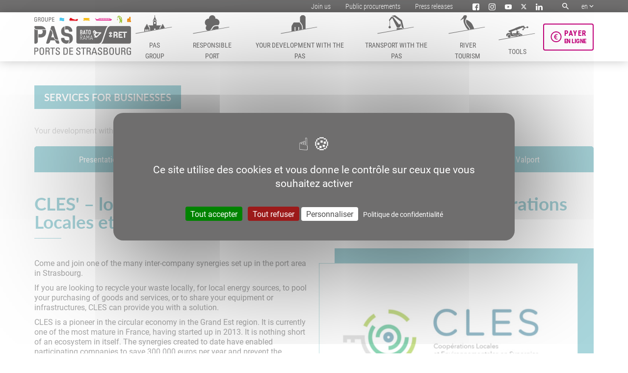

--- FILE ---
content_type: text/html; charset=UTF-8
request_url: https://www.strasbourg.port.fr/your-development-with-the-pas/services-for-businesses/industrial-ecology/?lang=en
body_size: 28460
content:
<!DOCTYPE html>
<html lang="fr">
<head>
   <meta charset="UTF-8">
   <meta name="viewport" content="width=device-width, initial-scale=1.0">
   <meta http-equiv="X-UA-Compatible" content="ie=edge">
   <title>Ports de Strasbourg, Industrial ecology</title>

   <link rel="alternate" type="application/rss+xml" href="https://www.strasbourg.port.fr/wp-content/themes/PAS/rss-actus.php" />

   <!-- Favicons -->
   <link rel="apple-touch-icon" sizes="180x180" href="https://www.strasbourg.port.fr/wp-content/themes/PAS/img/favicon/apple-touch-icon.png">
   <link rel="icon" type="image/png" sizes="32x32" href="https://www.strasbourg.port.fr/wp-content/themes/PAS/img/favicon/favicon-32x32.png">
   <link rel="icon" type="image/png" sizes="16x16" href="https://www.strasbourg.port.fr/wp-content/themes/PAS/img/favicon/favicon-16x16.png">
   <link rel="manifest" href="https://www.strasbourg.port.fr/wp-content/themes/PAS/img/favicon/site.webmanifest">
   <link rel="mask-icon" href="https://www.strasbourg.port.fr/wp-content/themes/PAS/img/favicon/safari-pinned-tab.svg" color="#6f6e6e">
   <meta name="msapplication-TileColor" content="#6f6e6e">
   <meta name="theme-color" content="#6f6e6e">

   
   <!-- Fonts -->
   <link rel="stylesheet" href="https://use.typekit.net/akh0mta.css">

   <meta name='robots' content='index, follow, max-image-preview:large, max-snippet:-1, max-video-preview:-1' />
<link rel="alternate" hreflang="fr" href="https://www.strasbourg.port.fr/se-developper-au-pas/services-aux-entreprises/ecologie-industrielle/" />
<link rel="alternate" hreflang="en" href="https://www.strasbourg.port.fr/your-development-with-the-pas/services-for-businesses/industrial-ecology/?lang=en" />
<link rel="alternate" hreflang="de" href="https://www.strasbourg.port.fr/fuer-unternehmen/serviceangebot/industrie-okologie/?lang=de" />
<link rel="alternate" hreflang="x-default" href="https://www.strasbourg.port.fr/se-developper-au-pas/services-aux-entreprises/ecologie-industrielle/" />

	<!-- This site is optimized with the Yoast SEO plugin v26.8 - https://yoast.com/product/yoast-seo-wordpress/ -->
	<meta name="description" content="Come and join one of the many inter-company synergies set up in the port area in Strasbourg." />
	<link rel="canonical" href="https://www.strasbourg.port.fr/your-development-with-the-pas/services-for-businesses/industrial-ecology/?lang=en" />
	<meta property="og:locale" content="en_US" />
	<meta property="og:type" content="article" />
	<meta property="og:title" content="Ports de Strasbourg, Industrial ecology" />
	<meta property="og:description" content="Come and join one of the many inter-company synergies set up in the port area in Strasbourg." />
	<meta property="og:url" content="https://www.strasbourg.port.fr/your-development-with-the-pas/services-for-businesses/industrial-ecology/?lang=en" />
	<meta property="og:site_name" content="Ports de Strasbourg" />
	<meta property="article:publisher" content="https://www.facebook.com/PortAutonomeDeStrasbourg/" />
	<meta property="article:modified_time" content="2021-01-26T15:41:00+00:00" />
	<meta property="og:image" content="https://www.strasbourg.port.fr/wp-content/uploads/2021/03/partage.jpg" />
	<meta property="og:image:width" content="1200" />
	<meta property="og:image:height" content="628" />
	<meta property="og:image:type" content="image/jpeg" />
	<meta name="twitter:card" content="summary_large_image" />
	<script type="application/ld+json" class="yoast-schema-graph">{"@context":"https://schema.org","@graph":[{"@type":"WebPage","@id":"https://www.strasbourg.port.fr/your-development-with-the-pas/services-for-businesses/industrial-ecology/?lang=en","url":"https://www.strasbourg.port.fr/your-development-with-the-pas/services-for-businesses/industrial-ecology/?lang=en","name":"Ports de Strasbourg, Industrial ecology","isPartOf":{"@id":"https://www.strasbourg.port.fr/#website"},"datePublished":"2018-05-09T08:57:44+00:00","dateModified":"2021-01-26T15:41:00+00:00","description":"Come and join one of the many inter-company synergies set up in the port area in Strasbourg.","breadcrumb":{"@id":"https://www.strasbourg.port.fr/your-development-with-the-pas/services-for-businesses/industrial-ecology/?lang=en#breadcrumb"},"inLanguage":"en-US","potentialAction":[{"@type":"ReadAction","target":["https://www.strasbourg.port.fr/your-development-with-the-pas/services-for-businesses/industrial-ecology/?lang=en"]}]},{"@type":"BreadcrumbList","@id":"https://www.strasbourg.port.fr/your-development-with-the-pas/services-for-businesses/industrial-ecology/?lang=en#breadcrumb","itemListElement":[{"@type":"ListItem","position":1,"name":"Your development with the PAS","item":"https://www.strasbourg.port.fr/your-development-with-the-pas/?lang=en"},{"@type":"ListItem","position":2,"name":"Services for businesses","item":"https://www.strasbourg.port.fr/your-development-with-the-pas/services-for-businesses/?lang=en"},{"@type":"ListItem","position":3,"name":"Industrial ecology"}]},{"@type":"WebSite","@id":"https://www.strasbourg.port.fr/#website","url":"https://www.strasbourg.port.fr/","name":"Ports de Strasbourg","description":"Ports de Strasbourg","potentialAction":[{"@type":"SearchAction","target":{"@type":"EntryPoint","urlTemplate":"https://www.strasbourg.port.fr/?s={search_term_string}"},"query-input":{"@type":"PropertyValueSpecification","valueRequired":true,"valueName":"search_term_string"}}],"inLanguage":"en-US"}]}</script>
	<!-- / Yoast SEO plugin. -->


<link rel='dns-prefetch' href='//use.fontawesome.com' />
<link rel="alternate" title="oEmbed (JSON)" type="application/json+oembed" href="https://www.strasbourg.port.fr/wp-json/oembed/1.0/embed?url=https%3A%2F%2Fwww.strasbourg.port.fr%2Fyour-development-with-the-pas%2Fservices-for-businesses%2Findustrial-ecology%2F%3Flang%3Den" />
<link rel="alternate" title="oEmbed (XML)" type="text/xml+oembed" href="https://www.strasbourg.port.fr/wp-json/oembed/1.0/embed?url=https%3A%2F%2Fwww.strasbourg.port.fr%2Fyour-development-with-the-pas%2Fservices-for-businesses%2Findustrial-ecology%2F%3Flang%3Den&#038;format=xml" />
<style id='wp-img-auto-sizes-contain-inline-css' type='text/css'>
img:is([sizes=auto i],[sizes^="auto," i]){contain-intrinsic-size:3000px 1500px}
/*# sourceURL=wp-img-auto-sizes-contain-inline-css */
</style>
<link rel='stylesheet' id='formidable-css' href='https://www.strasbourg.port.fr/wp-content/plugins/formidable/css/formidableforms.css?ver=1211051' type='text/css' media='all' />
<style id='wp-emoji-styles-inline-css' type='text/css'>

	img.wp-smiley, img.emoji {
		display: inline !important;
		border: none !important;
		box-shadow: none !important;
		height: 1em !important;
		width: 1em !important;
		margin: 0 0.07em !important;
		vertical-align: -0.1em !important;
		background: none !important;
		padding: 0 !important;
	}
/*# sourceURL=wp-emoji-styles-inline-css */
</style>
<link rel='stylesheet' id='wp-block-library-css' href='https://www.strasbourg.port.fr/wp-includes/css/dist/block-library/style.min.css?ver=e128c1965ff8386b82da36dee3c9fb2b' type='text/css' media='all' />
<style id='global-styles-inline-css' type='text/css'>
:root{--wp--preset--aspect-ratio--square: 1;--wp--preset--aspect-ratio--4-3: 4/3;--wp--preset--aspect-ratio--3-4: 3/4;--wp--preset--aspect-ratio--3-2: 3/2;--wp--preset--aspect-ratio--2-3: 2/3;--wp--preset--aspect-ratio--16-9: 16/9;--wp--preset--aspect-ratio--9-16: 9/16;--wp--preset--color--black: #000000;--wp--preset--color--cyan-bluish-gray: #abb8c3;--wp--preset--color--white: #ffffff;--wp--preset--color--pale-pink: #f78da7;--wp--preset--color--vivid-red: #cf2e2e;--wp--preset--color--luminous-vivid-orange: #ff6900;--wp--preset--color--luminous-vivid-amber: #fcb900;--wp--preset--color--light-green-cyan: #7bdcb5;--wp--preset--color--vivid-green-cyan: #00d084;--wp--preset--color--pale-cyan-blue: #8ed1fc;--wp--preset--color--vivid-cyan-blue: #0693e3;--wp--preset--color--vivid-purple: #9b51e0;--wp--preset--gradient--vivid-cyan-blue-to-vivid-purple: linear-gradient(135deg,rgb(6,147,227) 0%,rgb(155,81,224) 100%);--wp--preset--gradient--light-green-cyan-to-vivid-green-cyan: linear-gradient(135deg,rgb(122,220,180) 0%,rgb(0,208,130) 100%);--wp--preset--gradient--luminous-vivid-amber-to-luminous-vivid-orange: linear-gradient(135deg,rgb(252,185,0) 0%,rgb(255,105,0) 100%);--wp--preset--gradient--luminous-vivid-orange-to-vivid-red: linear-gradient(135deg,rgb(255,105,0) 0%,rgb(207,46,46) 100%);--wp--preset--gradient--very-light-gray-to-cyan-bluish-gray: linear-gradient(135deg,rgb(238,238,238) 0%,rgb(169,184,195) 100%);--wp--preset--gradient--cool-to-warm-spectrum: linear-gradient(135deg,rgb(74,234,220) 0%,rgb(151,120,209) 20%,rgb(207,42,186) 40%,rgb(238,44,130) 60%,rgb(251,105,98) 80%,rgb(254,248,76) 100%);--wp--preset--gradient--blush-light-purple: linear-gradient(135deg,rgb(255,206,236) 0%,rgb(152,150,240) 100%);--wp--preset--gradient--blush-bordeaux: linear-gradient(135deg,rgb(254,205,165) 0%,rgb(254,45,45) 50%,rgb(107,0,62) 100%);--wp--preset--gradient--luminous-dusk: linear-gradient(135deg,rgb(255,203,112) 0%,rgb(199,81,192) 50%,rgb(65,88,208) 100%);--wp--preset--gradient--pale-ocean: linear-gradient(135deg,rgb(255,245,203) 0%,rgb(182,227,212) 50%,rgb(51,167,181) 100%);--wp--preset--gradient--electric-grass: linear-gradient(135deg,rgb(202,248,128) 0%,rgb(113,206,126) 100%);--wp--preset--gradient--midnight: linear-gradient(135deg,rgb(2,3,129) 0%,rgb(40,116,252) 100%);--wp--preset--font-size--small: 13px;--wp--preset--font-size--medium: 20px;--wp--preset--font-size--large: 36px;--wp--preset--font-size--x-large: 42px;--wp--preset--spacing--20: 0.44rem;--wp--preset--spacing--30: 0.67rem;--wp--preset--spacing--40: 1rem;--wp--preset--spacing--50: 1.5rem;--wp--preset--spacing--60: 2.25rem;--wp--preset--spacing--70: 3.38rem;--wp--preset--spacing--80: 5.06rem;--wp--preset--shadow--natural: 6px 6px 9px rgba(0, 0, 0, 0.2);--wp--preset--shadow--deep: 12px 12px 50px rgba(0, 0, 0, 0.4);--wp--preset--shadow--sharp: 6px 6px 0px rgba(0, 0, 0, 0.2);--wp--preset--shadow--outlined: 6px 6px 0px -3px rgb(255, 255, 255), 6px 6px rgb(0, 0, 0);--wp--preset--shadow--crisp: 6px 6px 0px rgb(0, 0, 0);}:where(.is-layout-flex){gap: 0.5em;}:where(.is-layout-grid){gap: 0.5em;}body .is-layout-flex{display: flex;}.is-layout-flex{flex-wrap: wrap;align-items: center;}.is-layout-flex > :is(*, div){margin: 0;}body .is-layout-grid{display: grid;}.is-layout-grid > :is(*, div){margin: 0;}:where(.wp-block-columns.is-layout-flex){gap: 2em;}:where(.wp-block-columns.is-layout-grid){gap: 2em;}:where(.wp-block-post-template.is-layout-flex){gap: 1.25em;}:where(.wp-block-post-template.is-layout-grid){gap: 1.25em;}.has-black-color{color: var(--wp--preset--color--black) !important;}.has-cyan-bluish-gray-color{color: var(--wp--preset--color--cyan-bluish-gray) !important;}.has-white-color{color: var(--wp--preset--color--white) !important;}.has-pale-pink-color{color: var(--wp--preset--color--pale-pink) !important;}.has-vivid-red-color{color: var(--wp--preset--color--vivid-red) !important;}.has-luminous-vivid-orange-color{color: var(--wp--preset--color--luminous-vivid-orange) !important;}.has-luminous-vivid-amber-color{color: var(--wp--preset--color--luminous-vivid-amber) !important;}.has-light-green-cyan-color{color: var(--wp--preset--color--light-green-cyan) !important;}.has-vivid-green-cyan-color{color: var(--wp--preset--color--vivid-green-cyan) !important;}.has-pale-cyan-blue-color{color: var(--wp--preset--color--pale-cyan-blue) !important;}.has-vivid-cyan-blue-color{color: var(--wp--preset--color--vivid-cyan-blue) !important;}.has-vivid-purple-color{color: var(--wp--preset--color--vivid-purple) !important;}.has-black-background-color{background-color: var(--wp--preset--color--black) !important;}.has-cyan-bluish-gray-background-color{background-color: var(--wp--preset--color--cyan-bluish-gray) !important;}.has-white-background-color{background-color: var(--wp--preset--color--white) !important;}.has-pale-pink-background-color{background-color: var(--wp--preset--color--pale-pink) !important;}.has-vivid-red-background-color{background-color: var(--wp--preset--color--vivid-red) !important;}.has-luminous-vivid-orange-background-color{background-color: var(--wp--preset--color--luminous-vivid-orange) !important;}.has-luminous-vivid-amber-background-color{background-color: var(--wp--preset--color--luminous-vivid-amber) !important;}.has-light-green-cyan-background-color{background-color: var(--wp--preset--color--light-green-cyan) !important;}.has-vivid-green-cyan-background-color{background-color: var(--wp--preset--color--vivid-green-cyan) !important;}.has-pale-cyan-blue-background-color{background-color: var(--wp--preset--color--pale-cyan-blue) !important;}.has-vivid-cyan-blue-background-color{background-color: var(--wp--preset--color--vivid-cyan-blue) !important;}.has-vivid-purple-background-color{background-color: var(--wp--preset--color--vivid-purple) !important;}.has-black-border-color{border-color: var(--wp--preset--color--black) !important;}.has-cyan-bluish-gray-border-color{border-color: var(--wp--preset--color--cyan-bluish-gray) !important;}.has-white-border-color{border-color: var(--wp--preset--color--white) !important;}.has-pale-pink-border-color{border-color: var(--wp--preset--color--pale-pink) !important;}.has-vivid-red-border-color{border-color: var(--wp--preset--color--vivid-red) !important;}.has-luminous-vivid-orange-border-color{border-color: var(--wp--preset--color--luminous-vivid-orange) !important;}.has-luminous-vivid-amber-border-color{border-color: var(--wp--preset--color--luminous-vivid-amber) !important;}.has-light-green-cyan-border-color{border-color: var(--wp--preset--color--light-green-cyan) !important;}.has-vivid-green-cyan-border-color{border-color: var(--wp--preset--color--vivid-green-cyan) !important;}.has-pale-cyan-blue-border-color{border-color: var(--wp--preset--color--pale-cyan-blue) !important;}.has-vivid-cyan-blue-border-color{border-color: var(--wp--preset--color--vivid-cyan-blue) !important;}.has-vivid-purple-border-color{border-color: var(--wp--preset--color--vivid-purple) !important;}.has-vivid-cyan-blue-to-vivid-purple-gradient-background{background: var(--wp--preset--gradient--vivid-cyan-blue-to-vivid-purple) !important;}.has-light-green-cyan-to-vivid-green-cyan-gradient-background{background: var(--wp--preset--gradient--light-green-cyan-to-vivid-green-cyan) !important;}.has-luminous-vivid-amber-to-luminous-vivid-orange-gradient-background{background: var(--wp--preset--gradient--luminous-vivid-amber-to-luminous-vivid-orange) !important;}.has-luminous-vivid-orange-to-vivid-red-gradient-background{background: var(--wp--preset--gradient--luminous-vivid-orange-to-vivid-red) !important;}.has-very-light-gray-to-cyan-bluish-gray-gradient-background{background: var(--wp--preset--gradient--very-light-gray-to-cyan-bluish-gray) !important;}.has-cool-to-warm-spectrum-gradient-background{background: var(--wp--preset--gradient--cool-to-warm-spectrum) !important;}.has-blush-light-purple-gradient-background{background: var(--wp--preset--gradient--blush-light-purple) !important;}.has-blush-bordeaux-gradient-background{background: var(--wp--preset--gradient--blush-bordeaux) !important;}.has-luminous-dusk-gradient-background{background: var(--wp--preset--gradient--luminous-dusk) !important;}.has-pale-ocean-gradient-background{background: var(--wp--preset--gradient--pale-ocean) !important;}.has-electric-grass-gradient-background{background: var(--wp--preset--gradient--electric-grass) !important;}.has-midnight-gradient-background{background: var(--wp--preset--gradient--midnight) !important;}.has-small-font-size{font-size: var(--wp--preset--font-size--small) !important;}.has-medium-font-size{font-size: var(--wp--preset--font-size--medium) !important;}.has-large-font-size{font-size: var(--wp--preset--font-size--large) !important;}.has-x-large-font-size{font-size: var(--wp--preset--font-size--x-large) !important;}
/*# sourceURL=global-styles-inline-css */
</style>

<style id='classic-theme-styles-inline-css' type='text/css'>
/*! This file is auto-generated */
.wp-block-button__link{color:#fff;background-color:#32373c;border-radius:9999px;box-shadow:none;text-decoration:none;padding:calc(.667em + 2px) calc(1.333em + 2px);font-size:1.125em}.wp-block-file__button{background:#32373c;color:#fff;text-decoration:none}
/*# sourceURL=/wp-includes/css/classic-themes.min.css */
</style>
<link rel='stylesheet' id='reset-css' href='https://www.strasbourg.port.fr/wp-content/themes/PAS/css/reset.css?ver=e128c1965ff8386b82da36dee3c9fb2b' type='text/css' media='all' />
<link rel='stylesheet' id='aos-css' href='https://www.strasbourg.port.fr/wp-content/themes/PAS/css/aos.css?ver=e128c1965ff8386b82da36dee3c9fb2b' type='text/css' media='all' />
<link rel='stylesheet' id='slick-css' href='https://www.strasbourg.port.fr/wp-content/themes/PAS/slick/slick.css?ver=e128c1965ff8386b82da36dee3c9fb2b' type='text/css' media='all' />
<link rel='stylesheet' id='slick-theme-css' href='https://www.strasbourg.port.fr/wp-content/themes/PAS/slick/slick-theme.css?ver=e128c1965ff8386b82da36dee3c9fb2b' type='text/css' media='all' />
<link rel='stylesheet' id='jquery-fancybox-css' href='https://www.strasbourg.port.fr/wp-content/themes/PAS/css/jquery.fancybox.min.css?ver=e128c1965ff8386b82da36dee3c9fb2b' type='text/css' media='all' />
<link rel='stylesheet' id='font-awesome-css' href='https://use.fontawesome.com/releases/v5.0.10/css/all.css?ver=e128c1965ff8386b82da36dee3c9fb2b' type='text/css' media='all' />
<link rel='stylesheet' id='jquery-ui-css' href='https://www.strasbourg.port.fr/wp-content/themes/PAS/css/jquery-ui.min.css?ver=e128c1965ff8386b82da36dee3c9fb2b' type='text/css' media='all' />
<link rel='stylesheet' id='datatables-css' href='https://www.strasbourg.port.fr/wp-content/themes/PAS/css/datatables.min.css?ver=e128c1965ff8386b82da36dee3c9fb2b' type='text/css' media='all' />
<link rel='stylesheet' id='datatables-responsive-css' href='https://www.strasbourg.port.fr/wp-content/themes/PAS/css/responsive.dataTables.min.css?ver=e128c1965ff8386b82da36dee3c9fb2b' type='text/css' media='all' />
<link rel='stylesheet' id='search-css' href='https://www.strasbourg.port.fr/wp-content/themes/PAS/css/search.css?ver=e128c1965ff8386b82da36dee3c9fb2b' type='text/css' media='all' />
<link rel='stylesheet' id='style-css' href='https://www.strasbourg.port.fr/wp-content/themes/PAS/css/style.css?ver=e128c1965ff8386b82da36dee3c9fb2b' type='text/css' media='all' />
<link rel='stylesheet' id='jo-owl-css-css' href='https://www.strasbourg.port.fr/wp-content/themes/PAS/css/owl.carousel.min.css?ver=e128c1965ff8386b82da36dee3c9fb2b' type='text/css' media='all' />
<link rel='stylesheet' id='dflip-icons-style-css' href='https://www.strasbourg.port.fr/wp-content/plugins/dflip/assets/css/themify-icons.min.css?ver=1.4.2' type='text/css' media='all' />
<link rel='stylesheet' id='dflip-style-css' href='https://www.strasbourg.port.fr/wp-content/plugins/dflip/assets/css/dflip.min.css?ver=1.4.2' type='text/css' media='all' />
<script type="text/javascript" id="wpml-cookie-js-extra">
/* <![CDATA[ */
var wpml_cookies = {"wp-wpml_current_language":{"value":"en","expires":1,"path":"/"}};
var wpml_cookies = {"wp-wpml_current_language":{"value":"en","expires":1,"path":"/"}};
//# sourceURL=wpml-cookie-js-extra
/* ]]> */
</script>
<script type="text/javascript" src="https://www.strasbourg.port.fr/wp-content/plugins/sitepress-multilingual-cms/res/js/cookies/language-cookie.js?ver=486900" id="wpml-cookie-js" defer="defer" data-wp-strategy="defer"></script>
<script type="text/javascript" data-cfasync="false" src="https://www.strasbourg.port.fr/wp-includes/js/jquery/jquery.min.js?ver=3.7.1" id="jquery-core-js"></script>
<script type="text/javascript" src="https://www.strasbourg.port.fr/wp-includes/js/jquery/jquery-migrate.min.js?ver=3.4.1" id="jquery-migrate-js"></script>
<script type="text/javascript" src="https://www.strasbourg.port.fr/wp-content/themes/PAS/js/parallax.js?ver%5B0%5D=jquery" id="parallax-js"></script>
<script type="text/javascript" src="https://www.strasbourg.port.fr/wp-content/themes/PAS/js/easing.js?ver=1.2.0" id="easing-js"></script>
<script type="text/javascript" src="https://www.strasbourg.port.fr/wp-content/themes/PAS/js/jquery.ui.totop.js?ver=1.2.0" id="ui_toTop-js"></script>
<script type="text/javascript" src="https://www.strasbourg.port.fr/wp-content/themes/PAS/js/modernizr.js?ver=3.1.0" id="modernizr-js"></script>
<link rel="https://api.w.org/" href="https://www.strasbourg.port.fr/wp-json/" /><link rel="alternate" title="JSON" type="application/json" href="https://www.strasbourg.port.fr/wp-json/wp/v2/pages/3921" /><link rel="EditURI" type="application/rsd+xml" title="RSD" href="https://www.strasbourg.port.fr/xmlrpc.php?rsd" />

<link rel='shortlink' href='https://www.strasbourg.port.fr/?p=3921&#038;lang=en' />
<meta name="generator" content="WPML ver:4.8.6 stt:1,4,3;" />
<script type="text/javascript">
	window._se_plugin_version = '8.1.9';
</script>
<script>document.documentElement.className += " js";</script>
<script data-cfasync="false"> var dFlipLocation = "https://www.strasbourg.port.fr/wp-content/plugins/dflip/assets/"; var dFlipWPGlobal = {"text":{"toggleSound":"Turn on\/off Sound","toggleThumbnails":"Toggle Thumbnails","toggleOutline":"Toggle Outline\/Bookmark","previousPage":"Previous Page","nextPage":"Next Page","toggleFullscreen":"Toggle Fullscreen","zoomIn":"Zoom In","zoomOut":"Zoom Out","toggleHelp":"Toggle Help","singlePageMode":"Single Page Mode","doublePageMode":"Double Page Mode","downloadPDFFile":"Download PDF File","gotoFirstPage":"Goto First Page","gotoLastPage":"Goto Last Page","share":"Share"},"moreControls":"download,pageMode,startPage,endPage,sound","hideControls":"","scrollWheel":"true","backgroundColor":"#777","backgroundImage":"","height":"100%","duration":"800","soundEnable":"true","enableDownload":"true","webgl":"false","hard":"none","maxTextureSize":"1600","rangeChunkSize":"524288","zoomRatio":"1.5","stiffness":"3","singlePageMode":"0","autoPlay":"false","autoPlayDuration":"5000","autoPlayStart":"false"};</script>    <script>
    (function($) {
        $(function() {
            if ('undefined' !== typeof FWP) {
                FWP.auto_refresh = false;
            }
        });
    })(jQuery);
    </script>
    
   <script type="text/javascript" src="https://www.strasbourg.port.fr/wp-content/themes/PAS/tarteaucitron/tarteaucitron.js"></script>
   <script type="text/javascript" src="https://www.strasbourg.port.fr/wp-content/themes/PAS/js/tarteaucitron-config.js"></script>

    
    
</head>

<!--[if lte IE 10]>
<body class="hide_scroll">
<div id="avertissement">
<a href="http://www.browsehappy.com"></a>
</div>
</body>
<![endif]-->
<!--[if lte IE 9]>
<body class="hide_scroll">
<div id="avertissement">
<a href="http://www.browsehappy.com"></a>
</div>
</body>
<![endif]-->
<!--[if lte IE 8]>
<body class="hide_scroll">
<div id="avertissement">
<a href="http://www.browsehappy.com"></a>
</div>
</body>
<![endif]-->
<!--[if IE 7]>
<body class="hide_scroll">
<div id="avertissement">
<a href="http://www.browsehappy.com"></a>
</div>
</body>
<![endif]-->


<!-- SVG's -->
<svg fill="currentColor" style="position:absolute; visibility:hidden; height:0px; width:0px;" xmlns="http://www.w3.org/2000/svg" xmlns:xlink="http://www.w3.org/1999/xlink">
	<symbol id="menu-01" xmlns="http://www.w3.org/2000/svg" viewBox="0 0 53 56.08"><title>menu_Fichier 1</title><g id="Calque_2" data-name="Calque 2"><g id="Calque_1-2" data-name="Calque 1"><g id="Canvas"><g id="I"><path id="path0_fill" data-name="path0 fill" d="M31.37,15.83a.85.85,0,0,0-.65-.22h-.43V14.4c0-.67-.31-1-.93-1h-1V12.18a.89.89,0,0,0-1-1H25.57a.89.89,0,0,0-1,1v1.21h-.94a.89.89,0,0,0-1,1v1.21H22.2a1.21,1.21,0,0,0-.57.15V14.11Q23.34,10.74,26,4.3V.72c0-.48.16-.72.5-.72s.5.24.5.72V4.3a82.43,82.43,0,0,0,4.37,9.81ZM53,55.15a.82.82,0,0,1-.93.93h-11a.82.82,0,0,1-.93-.93V32.73a.44.44,0,0,1,.5-.5h.79a.38.38,0,0,0,.43-.43V29.51c0-.29.16-.43.5-.43h.79c.28,0,.43-.17.43-.5v-2.3c0-.28.16-.43.5-.43h.78c.29,0,.43-.16.43-.5V23.13a.45.45,0,0,1,.51-.5h1.5a.44.44,0,0,1,.5.5v2.22c0,.34.14.5.43.5h.79c.33,0,.5.15.5.43v2.3c0,.33.14.5.43.5h.79c.33,0,.5.14.5.43V31.8a.38.38,0,0,0,.43.43h.79a.44.44,0,0,1,.5.5ZM42,27c0,.29-.17.43-.5.43h-.72a.44.44,0,0,0-.5.5v2.29c0,.29-.17.43-.5.43H39.1a.44.44,0,0,0-.5.5V56.08H29.15V48.84a2.21,2.21,0,0,0-.79-1.71,2.76,2.76,0,0,0-3.72,0,2.21,2.21,0,0,0-.79,1.71v7.24H14.4V31.15a.45.45,0,0,0-.51-.5h-.78a.38.38,0,0,1-.43-.43V27.93a.44.44,0,0,0-.5-.5h-.79A.38.38,0,0,1,11,27V25.85H22.27V16.62h.43c.62,0,.93-.34.93-1V14.4h1c.62,0,.93-.34.93-1V12.18h1.79v1.21c0,.67.31,1,.93,1h1v1.21a.89.89,0,0,0,1,1h.43v9.23H42ZM12.82,55.15a.82.82,0,0,1-.93.93H.93A.82.82,0,0,1,0,55.15V32.73a.44.44,0,0,1,.5-.5h.72c.33,0,.5-.14.5-.43V29.51c0-.29.17-.43.5-.43h.72a.44.44,0,0,0,.5-.5v-2.3a.38.38,0,0,1,.43-.43h.79a.44.44,0,0,0,.5-.5V23.13c0-.33.14-.5.43-.5H7.16a.44.44,0,0,1,.5.5v2.22c0,.34.15.5.43.5h.79c.33,0,.5.15.5.43v2.3c0,.33.15.5.43.5h.79c.33,0,.5.14.5.43V31.8a.38.38,0,0,0,.43.43h.79a.44.44,0,0,1,.5.5ZM50.42,41V36.6c0-.43-.24-.65-.72-.65H48.2c-.48,0-.72.22-.72.65V41a.63.63,0,0,0,.72.71h1.5A.63.63,0,0,0,50.42,41ZM28.72,19.7a2,2,0,0,0-2.22-2.23,2,2,0,0,0-2.22,2.23,2,2,0,0,0,2.22,2.22A2,2,0,0,0,28.72,19.7ZM45.69,41V36.6a.57.57,0,0,0-.64-.65H43.47c-.48,0-.71.22-.71.65V41a.63.63,0,0,0,.71.71h1.58C45.48,41.68,45.69,41.44,45.69,41ZM28.43,41V35.59c0-1.19-.64-1.79-1.93-1.79s-1.93.6-1.93,1.79V41a.63.63,0,0,0,.71.71h2.44A.63.63,0,0,0,28.43,41ZM10.24,41V36.6c0-.43-.24-.65-.71-.65H8a.57.57,0,0,0-.64.65V41c0,.47.21.71.64.71H9.53A.63.63,0,0,0,10.24,41ZM5.51,41V36.6c0-.43-.23-.65-.71-.65H3.29c-.47,0-.71.22-.71.65V41a.63.63,0,0,0,.71.71H4.8A.63.63,0,0,0,5.51,41Z" style="fill:currentColor"/></g></g></g></g></symbol>

  <symbol id="menu-02" xmlns="http://www.w3.org/2000/svg" viewBox="0 0 23.92 36.07"><title>pas_Fichier 1</title><g id="Calque_2" data-name="Calque 2"><g id="Calque_1-2" data-name="Calque 1"><g id="Canvas"><g id="M"><path id="path0_fill" data-name="path0 fill" d="M23.92,11.84a6,6,0,0,1-1.86,4.42H19.19a9.23,9.23,0,0,0-4.8,1,9.61,9.61,0,0,0-3.18,3.67q-2.36,4.18-4.79,4.93A5.2,5.2,0,0,1,2.8,24.3a5.05,5.05,0,0,1-1.43-3.61,4.92,4.92,0,0,1,1.5-3.62A5.91,5.91,0,0,1,0,11.84,5.92,5.92,0,0,1,1.87,7.41,6.14,6.14,0,0,1,6.36,5.55h.43V5.36a.49.49,0,0,1-.06-.19A4.87,4.87,0,0,1,8.29,1.5,5.17,5.17,0,0,1,12,0,5,5,0,0,1,15.7,1.5a4.87,4.87,0,0,1,1.56,3.67v.38h.25a6.23,6.23,0,0,1,4.55,1.86A5.94,5.94,0,0,1,23.92,11.84Zm-1.37,8.85a5.21,5.21,0,0,1-5.23,5.17,5.37,5.37,0,0,1-3.24-1.06v6.29a3.06,3.06,0,0,0,1.5,2.55,4.34,4.34,0,0,0,2.68,1c.24,0,.37.35.37,1.06a.33.33,0,0,1-.37.37H5.79a.33.33,0,0,1-.37-.37c0-.71.13-1.06.37-1.06a4.64,4.64,0,0,0,2.75-1,3.13,3.13,0,0,0,1.37-2.55V25.42a17.69,17.69,0,0,0,2.68-3.74,7.85,7.85,0,0,1,2.61-3.11,8.25,8.25,0,0,1,4-.75h2.49A5.07,5.07,0,0,1,22.55,20.69Z" style="fill:currentColor"/></g></g></g></g></symbol>


  <symbol id="menu-03" xmlns="http://www.w3.org/2000/svg" viewBox="0 0 31.21 43.54"><title>pas2_Fichier 2</title><g id="Calque_2" data-name="Calque 2"><g id="Calque_1-2" data-name="Calque 1"><g id="Canvas"><g id="N"><path id="path0_fill" data-name="path0 fill" d="M31.21,42.94a.53.53,0,0,1-.61.6H22.11V24.06a12.32,12.32,0,0,0-2.76-7.68l-2.7-3.57V3.71a1.36,1.36,0,0,1,.47-1.08L19.35.4A1.58,1.58,0,0,1,20.42,0h3.31a1.37,1.37,0,0,1,1,.4L27,2.63a1.46,1.46,0,0,1,.4,1.08V31a1.45,1.45,0,0,0,.48,1.07l2.83,2.84A1.48,1.48,0,0,1,31.21,36Zm-10.72.6H14.9V24a.72.72,0,0,0-.81-.81.72.72,0,0,0-.81.81V43.54H7.62V24a.72.72,0,0,0-.81-.81A.72.72,0,0,0,6,24V43.54H.61a.53.53,0,0,1-.61-.6V21.7a2.08,2.08,0,0,1,.34-1.14L3.71,14.9a1,1,0,0,1,.94-.54H15.77l2.29,3a10.88,10.88,0,0,1,2.43,6.74Z" style="fillcurrentColor"/></g></g></g></g></symbol>

  <symbol id="menu-04" xmlns="http://www.w3.org/2000/svg" viewBox="0 0 31.49 46.04"><title>pas2_Fichier 3</title><g id="Calque_2" data-name="Calque 2"><g id="Calque_1-2" data-name="Calque 1"><g id="Canvas"><g id="G"><path id="path0_fill" data-name="path0 fill" d="M31.49,27.51q-3.55-.5-4.15-3.2L25,13.59a1.5,1.5,0,0,0-.56-.9l-12-8.91a1.22,1.22,0,0,0-1.05-.2l-.6.1A5.5,5.5,0,0,0,6.46,2l.25-.3a1.43,1.43,0,0,1,.85-.6L12.67,0a1.31,1.31,0,0,1,1,.2l13.57,9.91a1.64,1.64,0,0,1,.6.9l3.5,14.77a4.22,4.22,0,0,1,.15,1.1Zm-5.9-5.75-3.46,4H17.52L7.66,6.18c-.17-.33-.37-.35-.6,0L3.2,10.44a1.5,1.5,0,0,0-.4,1V21.76a1.49,1.49,0,0,0,.35,1l.81.6a1,1,0,0,1,.5.8v1.55a1.08,1.08,0,0,1-.45.9l-.71.45a1.85,1.85,0,0,1-1,.3,1.62,1.62,0,0,1-1-.35l-.75-.5A1,1,0,0,1,0,25.66V24.11a.87.87,0,0,1,.55-.75l1-.6a1.44,1.44,0,0,0,.35-1V12.14c0-.27-.16-.45-.5-.55A.56.56,0,0,1,.9,11v-.75a2,2,0,0,1,.3-1L5.51,3.38a6.49,6.49,0,0,1,1.35-.15,3.91,3.91,0,0,1,3.2,1.4L21.23,18.9a.86.86,0,0,0,.8.25,1.09,1.09,0,0,0,.7-.25l1.85-1.65Zm5.9,13.86c0,.37-.2.56-.6.56h-.6c-.4,0-.6.18-.6.55v8.71c0,.4-.18.6-.55.6h-2.3c-.37,0-.55-.2-.55-.6V40.38a1.32,1.32,0,0,0-.4-1L24.43,38a2.84,2.84,0,0,1-.6-.95l0-.3a.74.74,0,0,0-.75-.55h-.7a.74.74,0,0,0-.75.55l-.1.3a2.13,2.13,0,0,1-.55.95l-1.45,1.45a1.29,1.29,0,0,0-.4,1v5.06a.53.53,0,0,1-.6.6H16.22a.53.53,0,0,1-.6-.6V36.53c0-.37.2-.55.6-.55h1.71a.49.49,0,0,0,.55-.56V33.87a1.43,1.43,0,0,0-.35-.95l-1-1.05a1.39,1.39,0,0,1-.4-1V27.56c0-.4.19-.6.55-.6H27.59a6.44,6.44,0,0,0,3.9,1.76Zm-6.45-4V30.52a.54.54,0,0,0-.61-.6h-.5a.53.53,0,0,0-.6.6v1.05a.53.53,0,0,0,.6.6h.5A.54.54,0,0,0,25,31.57Zm-3,0V30.52a.53.53,0,0,0-.6-.6h-.5a.53.53,0,0,0-.6.6v1.05a.53.53,0,0,0,.6.6h.5A.53.53,0,0,0,22,31.57Z" style="fill:currentColor"/></g></g></g></g></symbol>

  <symbol id="menu-05" xmlns="http://www.w3.org/2000/svg" viewBox="0 0 30.78 46.34"><title>pas2_Fichier 4</title><g id="Calque_2" data-name="Calque 2"><g id="Calque_1-2" data-name="Calque 1"><g id="Canvas"><g id="Vector"><path id="path0_fill" data-name="path0 fill" d="M30.76,33.87a97.54,97.54,0,0,0-5.68-14.14C22.24,14.12,15.52,10.59,12.4,9.2a11,11,0,0,0,1.41,10.27A38.33,38.33,0,0,0,16.47,23c2.21,2.7,4.14,5.07,4.35,10.14a7.8,7.8,0,0,0,2.54,1.91,9.77,9.77,0,0,0,6.88.21c.57-.22.63-.66.43-1.27ZM15.18,24.09a34.63,34.63,0,0,1-2.66-3.81A12.8,12.8,0,0,1,11,8.52c.7-1.53,1.15-2.18,1.71-3.45C13.34,3.55,14.56,0,10.15,0S5.61,3.36,5.61,3.36,1.08,8.86.41,9.64s-.46,1.26.2,1C1,10.42,7.05,6.54,7.05,6.54s-.57,3.36-.63,4.82C6.3,13.81,7.14,16.43,9.73,22a26.37,26.37,0,0,0,6,8.44v10.4l-4.62,1a.68.68,0,0,0-.2,1.26c1.41.43,2.36.7,2.36.7l-3.5,1.27c-.62.21-.45,1.37.59,1.27l8.17-.92a1,1,0,0,0,.57-.4,1,1,0,0,0,.16-.67V34c.05-5.13-1.72-7.28-3.95-10Z" style="fill:currentColor"/></g></g></g></g></symbol>

  <symbol id="menu-06" xmlns="http://www.w3.org/2000/svg" viewBox="0 0 57.83 31.35"><title>pas2_Fichier 5</title><g id="Calque_2" data-name="Calque 2"><g id="Calque_1-2" data-name="Calque 1"><g id="Canvas"><g id="Vector"><path id="path0_fill" data-name="path0 fill" d="M34.37,23.89a3.77,3.77,0,0,0-2.08.63,3.71,3.71,0,0,0-1.59,3.83,3.73,3.73,0,0,0,2.93,2.93,3.73,3.73,0,1,0,.74-7.39ZM31.62,16a.5.5,0,0,1,.14-.35.49.49,0,0,1,.35-.15h.41a.73.73,0,0,1,.38.14.62.62,0,0,1,.22.35L34,20a.37.37,0,0,1,0,.18.29.29,0,0,1-.07.16.36.36,0,0,1-.14.11.29.29,0,0,1-.18,0h-.81a.73.73,0,0,1-.4-.13.81.81,0,0,1-.29-.32l-.33-.77a3.15,3.15,0,0,1-.19-1ZM57.76,4.26,56.27,1.92a.48.48,0,0,0-.3-.2.49.49,0,0,0-.36,0L49.59,5a.54.54,0,0,1-.37.08.52.52,0,0,1-.33-.18L46.24.34a.71.71,0,0,0-.12-.18A.57.57,0,0,0,45.94,0a.52.52,0,0,0-.21,0,.49.49,0,0,0-.21,0L43.31.85a.31.31,0,0,1-.19,0,.43.43,0,0,1-.19,0,.83.83,0,0,1-.15-.11.42.42,0,0,1-.1-.17l0-.16a.59.59,0,0,0-.1-.17.91.91,0,0,0-.16-.11.59.59,0,0,0-.19,0,.43.43,0,0,0-.19,0l-5.34,2a.43.43,0,0,1-.16.05.55.55,0,0,1-.18,0,.6.6,0,0,1-.15-.09.69.69,0,0,1-.11-.13.45.45,0,0,0-.26-.23.5.5,0,0,0-.34,0L24.09,6c-.25.09-.42.27-.38.39s-.12.3-.37.39L5.61,13.47a.37.37,0,0,0-.15.08.36.36,0,0,0-.08.15.33.33,0,0,0,0,.17.42.42,0,0,0,.09.14l2.73,3a.83.83,0,0,0,.38.21.79.79,0,0,0,.43,0l1.17-.43a.33.33,0,0,1,.17,0,.3.3,0,0,1,.16.05.33.33,0,0,1,.11.13.26.26,0,0,1,0,.17l.06,1.83a.52.52,0,0,1-.13.36.54.54,0,0,1-.16.1.41.41,0,0,1-.19,0H5.38a.44.44,0,0,1-.33-.1A.46.46,0,0,1,4.88,19a.46.46,0,0,0-.17-.28.49.49,0,0,0-.62,0,.46.46,0,0,0-.17.28,1.07,1.07,0,0,1-.13.38,1.06,1.06,0,0,1-.27.29L.41,21.86a.93.93,0,0,0-.29.36,1.16,1.16,0,0,0-.12.45v4.14c0,.28.06.35.22.42,0,0,1.83.7,2.07.77a.39.39,0,0,0,.15,0A.44.44,0,0,0,2.59,28a.32.32,0,0,0,.1-.1.42.42,0,0,0,.06-.14,4.77,4.77,0,0,1,9.54,0c0,.23.09.27.34.27H29.32a.25.25,0,0,0,.12,0,.24.24,0,0,0,.09-.06.15.15,0,0,0,.06-.09.22.22,0,0,0,0-.11,4.71,4.71,0,0,1,.63-2.38H22.47c-3.75,0-5.4-1.08-6.75-4.42l-2-5a.44.44,0,0,1,0-.37.49.49,0,0,1,.27-.26l10.54-4c.25-.09.51,0,.56.1s.32.19.57.1l.51-.2a.55.55,0,0,1,.38,0,.5.5,0,0,1,.28.27l.82,1.86c.11.25.11.5,0,.55s-.1.28,0,.52l.1.25a.33.33,0,0,1,.05.16.3.3,0,0,1-.05.16.28.28,0,0,1-.13.11.3.3,0,0,1-.16,0h-.7a.53.53,0,0,0-.35.15.48.48,0,0,0-.14.35v3.6a.46.46,0,0,1-.15.34.48.48,0,0,1-.34.14H16.39c.1.29.21.55.29.76,1.21,3,2.43,3.78,5.79,3.78h8.59A4.73,4.73,0,0,1,33.51,23a4.89,4.89,0,0,1,2.75.29,4.75,4.75,0,0,1,2.91,4.43c0,.23.11.27.33.27h1.79a.5.5,0,0,0,.35-.14.49.49,0,0,0,.15-.34V23.06a.49.49,0,0,0-.15-.35.5.5,0,0,0-.35-.14H38.76a.51.51,0,0,1-.49-.49v-.92a.41.41,0,0,0,0-.19.54.54,0,0,0-.1-.16A.57.57,0,0,0,38,20.7a.58.58,0,0,0-.19,0H35.45a.62.62,0,0,1-.38-.14.57.57,0,0,1-.22-.33l-1.17-5a.75.75,0,0,0-.22-.36.77.77,0,0,0-.38-.17l-2.93-.35a1,1,0,0,1-.4-.18,1,1,0,0,1-.26-.34v-.07c-.09-.25-.26-.42-.36-.36s-.29-.12-.4-.37l-.81-1.81a.41.41,0,0,1,0-.19.43.43,0,0,1,.14-.34l.16-.1L37.1,7.17c.26-.1.43-.25.4-.33s.14-.25.4-.34l4.46-1.68a8,8,0,0,0,.89-.42l.31-.2a.64.64,0,0,1,.18-.06.59.59,0,0,1,.19,0,.42.42,0,0,1,.17.1.33.33,0,0,1,.11.15l1.1,2.23a.5.5,0,0,1,0,.38.54.54,0,0,1-.24.3L41.87,9.22a.54.54,0,0,0-.21.7l1,2.05a.44.44,0,0,0,.12.15.39.39,0,0,0,.16.1.54.54,0,0,0,.38,0l2.61-1.31a.33.33,0,0,0,.15-.11.56.56,0,0,0,.09-.17.63.63,0,0,0,0-.19.55.55,0,0,0-.06-.18l-.6-1.11a.6.6,0,0,1-.06-.19.43.43,0,0,1,0-.19.56.56,0,0,1,.09-.17.53.53,0,0,1,.14-.12l7.12-3.7a.53.53,0,0,1,.39,0,.56.56,0,0,1,.31.23l.88,1.36a.5.5,0,0,0,.31.22.53.53,0,0,0,.37,0l2.49-1.53a.44.44,0,0,0,.15-.12.56.56,0,0,0,.09-.17.45.45,0,0,0,0-.2.32.32,0,0,0-.06-.18ZM7.53,23.89a3.74,3.74,0,0,0-2.08.63,3.82,3.82,0,0,0-1.38,1.67,3.73,3.73,0,0,0,2.72,5.09,3.73,3.73,0,1,0,.74-7.39Z" style="fillcurrentColor"/></g></g></g></g></symbol>

  <symbol id="arrow-left" xmlns="http://www.w3.org/2000/svg" viewBox="0 0 13.89 22.5"><title>arrow_Fichier 1</title><g id="Calque_2" data-name="Calque 2"><g id="Calque_1-2" data-name="Calque 1"><g id="Canvas"><g id="Shape"><path id="path0_fill" data-name="path0 fill" d="M13.89,2.64,5.31,11.25l8.58,8.61L11.25,22.5,0,11.25,11.25,0Z" style="fill:currentColor"/></g></g></g></g></symbol>

  <symbol id="arrow-right" xmlns="http://www.w3.org/2000/svg" viewBox="0 0 13.89 22.5"><title>arrow_Fichier 2</title><g id="Calque_2" data-name="Calque 2"><g id="Calque_1-2" data-name="Calque 1"><g id="Canvas"><g id="Shape"><path id="path0_fill" data-name="path0 fill" d="M0,19.86l8.59-8.61L0,2.64,2.64,0,13.89,11.25,2.64,22.5Z" style="fill:currentColor"/></g></g></g></g></symbol>

  <symbol id="access_mail" xmlns="http://www.w3.org/2000/svg" viewBox="0 0 49.22 39.38"><title>Mail</title><g id="Calque_2" data-name="Calque 2"><g id="Calque_1-2" data-name="Calque 1"><g id="Canvas"><g id="Shape"><path d="M44.3,0H4.92A4.91,4.91,0,0,0,0,4.92L0,34.45a4.94,4.94,0,0,0,4.92,4.93H44.3a4.94,4.94,0,0,0,4.92-4.93V4.92A4.94,4.94,0,0,0,44.3,0Zm0,34.45H4.92V9.84L24.61,22.15,44.3,9.84ZM24.61,17.23,4.92,4.92H44.3Z" style="fill:currentColor"/></g></g></g></g></symbol>

  <symbol id="access_cone" xmlns="http://www.w3.org/2000/svg" viewBox="0 0 48.58 61"><title>plot_Fichier 1</title><g id="Calque_2" data-name="Calque 2"><g id="Calque_1-2" data-name="Calque 1"><g id="Canvas"><g id="Vector"><path d="M12.83,41.78,15,33.56a1.61,1.61,0,0,1,1.47-1.13H32.2a1.61,1.61,0,0,1,1.48,1.13l2.15,8.22a1,1,0,0,1,0,.41.77.77,0,0,1-.17.38.74.74,0,0,1-.32.26.84.84,0,0,1-.41.08H13.69a.84.84,0,0,1-.41-.08.8.8,0,0,1-.32-.26.87.87,0,0,1-.17-.38A.82.82,0,0,1,12.83,41.78Zm5.51-21,2.17-8.21A1.61,1.61,0,0,1,22,11.46h4.7a1.73,1.73,0,0,1,.92.34,1.63,1.63,0,0,1,.56.8l2.17,8.21a1,1,0,0,1,0,.42,1,1,0,0,1-.17.39.81.81,0,0,1-.33.25.85.85,0,0,1-.42.08H19.22a.84.84,0,0,1-.41-.08.75.75,0,0,1-.33-.25.85.85,0,0,1-.17-.39A.76.76,0,0,1,18.34,20.81ZM9.89,50.92H38.78a.85.85,0,0,0,.42-.08.93.93,0,0,0,.33-.26,1,1,0,0,0,.16-.39.85.85,0,0,0,0-.42L26.82,1.13a1.53,1.53,0,0,0-.54-.8A1.52,1.52,0,0,0,25.36,0H23.29a1.58,1.58,0,0,0-.91.33,1.49,1.49,0,0,0-.55.8L9,49.77a.75.75,0,0,0,0,.42.77.77,0,0,0,.17.38.76.76,0,0,0,.32.27A.88.88,0,0,0,9.89,50.92Zm37.44,2.46H1.25a1.27,1.27,0,0,0-.89.38,1.25,1.25,0,0,0-.36.88v5.11A1.26,1.26,0,0,0,1.25,61H47.33a1.28,1.28,0,0,0,.88-.37,1.3,1.3,0,0,0,.37-.88V54.64a1.28,1.28,0,0,0-1.25-1.26Z" style="fill:currentColor"/></g></g></g></g></symbol>

  <symbol id="access_pen" xmlns="http://www.w3.org/2000/svg" viewBox="0 0 42.3 43.98"><title>pen_Fichier 1</title><g id="Calque_2" data-name="Calque 2"><g id="Calque_1-2" data-name="Calque 1"><g id="Canvas"><g id="_" data-name="!"><path d="M42.16,3.74a47.24,47.24,0,0,1-7.48,11.51c-1.28,1.28-2.72,2.66-4.34,4.14-.61.41-1.08.44-1.41.1l-4.45-4.44c-.33-.34-.3-.81.1-1.41a56,56,0,0,1,4.14-4.25,21.15,21.15,0,0,1,2.83-2.32,53.71,53.71,0,0,1,8.69-5.15,1.2,1.2,0,0,1,1.61.2A1.3,1.3,0,0,1,42.16,3.74ZM38.72.2Q31.85,3.13,25.19,11.11l-5.05,6.06c-.67.81-1.21,1-1.62.71s-.3-.91.31-1.72A114.38,114.38,0,0,1,30.54,2.53,10.07,10.07,0,0,1,36.91,0,7.71,7.71,0,0,1,38.72.2ZM27.21,21.31,12.87,35.55a1,1,0,0,1-1.62,0L8.42,32.72a1,1,0,0,1,0-1.61L22.77,16.87ZM9.94,37.67a65,65,0,0,1-6.57,4.25,2.5,2.5,0,0,1-1.11.3L1.05,43.33c-.54.54-.87.74-1,.61s.07-.48.61-1l1.21-1.11a2.08,2.08,0,0,1,.2-1.21A30.59,30.59,0,0,1,6.3,34Z" style="fill:currentColor"/></g></g></g></g></symbol>

  <symbol id="access_sign" xmlns="http://www.w3.org/2000/svg" viewBox="0 0 62 66"><title>sign_Fichier 1</title><g id="Calque_2" data-name="Calque 2"><g id="Calque_1-2" data-name="Calque 1"><g id="Canvas"><g id="Vector"><path d="M60.09,0h-7.2C52.52,9.91,49,16.37,35.21,16.37H.13v24.1a1.93,1.93,0,0,0,.55,1.34A2,2,0,0,0,2,42.36H53.36a1.83,1.83,0,0,1,.73.15,1.81,1.81,0,0,1,.62.41,2,2,0,0,1,.42.61,2,2,0,0,1,.14.73V64.14a1.9,1.9,0,0,0,.57,1.32,2,2,0,0,0,1.34.54h2.91a2,2,0,0,0,1.34-.54A1.9,1.9,0,0,0,62,64.14V2a1.83,1.83,0,0,0-.15-.73,1.77,1.77,0,0,0-.41-.61,1.81,1.81,0,0,0-.62-.41,1.83,1.83,0,0,0-.73-.15ZM46.32,9.16a14.54,14.54,0,0,0,2.54-9H1.91A1.93,1.93,0,0,0,.57.69,1.9,1.9,0,0,0,0,2V12.49H35.21c5.6-.13,9.08-1.15,11.11-3.45Z" style="fill:currentColor"/></g></g></g></g></symbol>

  <symbol id="chiffres_picto_01" xmlns="http://www.w3.org/2000/svg" viewBox="0 0 131.99 17.38"><title>chiffres_Fichier 1</title><g id="Calque_2" data-name="Calque 2"><g id="Calque_1-2" data-name="Calque 1"><g id="Canvas"><g id="Vector"><path id="path0_fill" data-name="path0 fill" d="M110.23,8.26a.72.72,0,0,1-.74.74H96.06a.74.74,0,0,1-.53-.21.8.8,0,0,1-.23-.53V2.84a.75.75,0,0,1,.22-.53.74.74,0,0,1,.54-.23h13.43a.8.8,0,0,1,.53.23.74.74,0,0,1,.21.53Zm-17,0a.75.75,0,0,1-.22.53.74.74,0,0,1-.53.21H79.23a.73.73,0,0,1-.52-.21.76.76,0,0,1-.23-.53V2.84a.75.75,0,0,1,.22-.53.72.72,0,0,1,.53-.23H92.45a.72.72,0,0,1,.53.23.75.75,0,0,1,.22.53Zm-16.69,0a.76.76,0,0,1-.23.53.73.73,0,0,1-.52.21H62.41a.73.73,0,0,1-.52-.21.75.75,0,0,1-.22-.53V2.84a.75.75,0,0,1,.22-.53.78.78,0,0,1,.52-.23H75.76a.72.72,0,0,1,.53.23.75.75,0,0,1,.22.53Zm-16.69,0a.8.8,0,0,1-.23.53.74.74,0,0,1-.53.21H46.22a.73.73,0,0,1-.52-.21.8.8,0,0,1-.23-.53V2.84a.72.72,0,0,1,.06-.29.6.6,0,0,1,.16-.25.81.81,0,0,1,.24-.17.75.75,0,0,1,.29-.06H59.15a.75.75,0,0,1,.53.22.79.79,0,0,1,.22.54Zm-16.3,0a.75.75,0,0,1-.22.53.74.74,0,0,1-.53.21H35.72A.54.54,0,0,1,35.44,9a.72.72,0,0,1-.25-.16A.78.78,0,0,1,35,8.55.75.75,0,0,1,35,8.26V2.84a.75.75,0,0,1,.22-.53.72.72,0,0,1,.53-.23h7.05a.72.72,0,0,1,.53.23.75.75,0,0,1,.22.53Zm-10.43,0A.7.7,0,0,1,33,8.7a.74.74,0,0,1-.34.29H27c-.66,0-.83-.29-.66-.65,0,0,1.55-2.86,2.68-4.63,1-1.59,1.53-1.52,3.15-1.52.38,0,.88.31.88,1.33Zm98.23.51H128.9a96.45,96.45,0,0,0-8.06-6A15,15,0,0,0,111.69,0h-78c-4.25,0-5.57,1.67-6.37,2.89-.33.49-2.54,4-3,4.93L6.59,7,5,1.11A.74.74,0,0,0,4.79.72.65.65,0,0,0,4.35.57H.72A.69.69,0,0,0,.21.78.74.74,0,0,0,0,1.29v2a.75.75,0,0,0,.21.51A.74.74,0,0,0,.72,4h3.4c.53,2.5,1.8,8.62,1.8,8.62h97c3.62,0,5.54-.35,6.86-1.19a7.35,7.35,0,0,0,2.59-3.56V3.11a1,1,0,0,1,.21-.56.87.87,0,0,1,.51-.3,4.25,4.25,0,0,1,2.81.21,26.88,26.88,0,0,1,8.54,5.93c.29.31.18.57-.24.57H113.5a8.1,8.1,0,0,1-3,3.75c-1.82,1.19-4.38,1.43-7.67,1.43H6.81c1.08,1.49,3,3.24,5.25,3.24H122.82c3.84,0,6.41-4.63,7.28-7.11h1.17a.66.66,0,0,0,.28,0,.53.53,0,0,0,.23-.16.63.63,0,0,0,.16-.23.87.87,0,0,0,.05-.28.7.7,0,0,0,0-.29.64.64,0,0,0-.13-.26.8.8,0,0,0-.23-.18.9.9,0,0,0-.28-.08Z" style="fill:currentColor"/></g></g></g></g></symbol>

  <symbol id="chiffres_picto_02" xmlns="http://www.w3.org/2000/svg" viewBox="0 0 125.47 35.95"><title>chiffres_Fichier 2</title><g id="Calque_2" data-name="Calque 2"><g id="Calque_1-2" data-name="Calque 1"><g id="Canvas"><g id="Vector"><path id="path0_fill" data-name="path0 fill" d="M111.71,12.28l-5.46-4.13V3.51l11.6,8.77ZM106.25,28V20.75l2.35-2.5h6.72Zm0-17.47,2.35,1.74h-2.35Zm-7.42,15.4V18.25h3.26v4.21Zm0-21.06,3.26,2.47v4.89H98.83Zm0-2.52h3.26V5L98.83,2.49ZM79.94,12.24l13.3-9.85h1.39v9.89Zm-4,0L63.34,2.36H80.78l-7.7,5.71,1.55,1.19L84,2.32h6.09l-13.33,10Zm-5.54,0L69,11.13l-1.5,1.11h-.82L55.34,3.37v-1h4.93l12.57,9.88Zm-15,0V5.82l8.22,6.46Zm-7.42,0v-4l-4.16,2.6v1.42H38.6L51.18,4.42v7.85Zm-18.62,0c4.7-2.9,11.53-7.18,14.46-9V5l4.16-2.59h2.93L35,12.24Zm95.45,0H121L105.66.64A2.25,2.25,0,0,0,104.17,0H45.84a2.93,2.93,0,0,0-1.45.58L25.7,12.24H18.87a.72.72,0,0,1-.72-.72v-.47a.67.67,0,0,0-.06-.28.69.69,0,0,0-.16-.22.51.51,0,0,0-.23-.15.59.59,0,0,0-.27-.05h-10a.7.7,0,0,0-.5.2.77.77,0,0,0-.22.5c0,.38-.31,1.18-.71,1.18H.7a.68.68,0,0,0-.49.22A.67.67,0,0,0,0,13v1.94a1,1,0,0,0,.2.56,1,1,0,0,0,.48.36L8.08,18a5.22,5.22,0,0,0,1.41.2h1.42a.76.76,0,0,1,.51.22.74.74,0,0,1,.21.51v4.74a.72.72,0,0,1-.72.72H7.39a.72.72,0,0,0-.72.72v4a.72.72,0,0,0,.72.73h10a.72.72,0,0,0,.72-.73v-4a.72.72,0,0,0-.72-.72H13.56a.72.72,0,0,1-.72-.72V18.93a.74.74,0,0,1,.21-.51.76.76,0,0,1,.51-.22h30.2v17a.86.86,0,0,0,.05.27.79.79,0,0,0,.39.39.86.86,0,0,0,.27.05H47.2a.81.81,0,0,0,.27-.05.78.78,0,0,0,.24-.16.61.61,0,0,0,.15-.23.66.66,0,0,0,.06-.27v-17h3.26v17a.66.66,0,0,0,.06.27.61.61,0,0,0,.15.23.66.66,0,0,0,.51.21h2.74a.71.71,0,0,0,.49-.21.69.69,0,0,0,.21-.5v-17H94.67v17a.69.69,0,0,0,.21.5.71.71,0,0,0,.49.21h2.74a.81.81,0,0,0,.27-.05.78.78,0,0,0,.24-.16.61.61,0,0,0,.15-.23.66.66,0,0,0,.06-.27V28.78l3.26-3.56v10a.66.66,0,0,0,.06.27.61.61,0,0,0,.15.23.78.78,0,0,0,.24.16.81.81,0,0,0,.27.05h2.73a.86.86,0,0,0,.27-.05.87.87,0,0,0,.23-.16.63.63,0,0,0,.16-.23.86.86,0,0,0,0-.27V30.79l12.51-13.51,6-1.93a1.06,1.06,0,0,0,.68-.94V13a.92.92,0,0,0,0-.28.7.7,0,0,0-.67-.44Z" style="fill:currentColor"/></g></g></g></g></symbol>

  <symbol id="chiffres_picto_03" xmlns="http://www.w3.org/2000/svg" viewBox="0 0 126.38 22.25"><title>chiffres_Fichier 3</title><g id="Calque_2" data-name="Calque 2"><g id="Calque_1-2" data-name="Calque 1"><g id="Canvas"><g id="Vector"><path id="path0_fill" data-name="path0 fill" d="M110,16a30.91,30.91,0,0,0,4.88-5.64,4.29,4.29,0,0,1,1.41-1.27,4.18,4.18,0,0,1,1.82-.54h7.58a.65.65,0,0,1,.27,0,.69.69,0,0,1,.22.16.72.72,0,0,1,.14.24.61.61,0,0,1,0,.27s-1.07,13-5.22,13H3.5a.83.83,0,0,1-.79-.71l-.28-2.48h98.16a14.48,14.48,0,0,0,9.4-3ZM.74,9.88H4.48A.67.67,0,0,0,5,9.67a.69.69,0,0,0,.21-.51V.72A.63.63,0,0,1,5.25.45.75.75,0,0,1,5.4.21.83.83,0,0,1,5.63.06.71.71,0,0,1,5.91,0H18.23a.58.58,0,0,1,.26.05.56.56,0,0,1,.21.16.55.55,0,0,1,.12.24.46.46,0,0,1,0,.26l-.52,3.14a.82.82,0,0,0,0,.27.55.55,0,0,0,.12.24.62.62,0,0,0,.21.15.48.48,0,0,0,.26,0h5.88a.72.72,0,0,1,.5.22.74.74,0,0,1,.21.51V8.21a.67.67,0,0,0,.06.28.63.63,0,0,0,.39.39.63.63,0,0,0,.27.06h7.05c2.45,0,4.81,2.87,4.81,2.87a2.27,2.27,0,0,0,1.24.65c.37.08,2.43.26,2.43-.82V8.14A.71.71,0,0,1,42,7.63a.74.74,0,0,1,.51-.21H72.69a.87.87,0,0,1,.28,0,.78.78,0,0,1,.24.16.61.61,0,0,1,.15.23.71.71,0,0,1,.06.28v3.5a.62.62,0,0,0,0,.27.75.75,0,0,0,.15.24.87.87,0,0,0,.23.16.86.86,0,0,0,.27,0h1.59a.71.71,0,0,0,.51-.21.75.75,0,0,0,.21-.51V8.14a.72.72,0,0,1,.71-.72h34.2a.63.63,0,0,1,.27.06.51.51,0,0,1,.23.15.61.61,0,0,1,.15.24.5.5,0,0,1,.05.27v3.5a18.26,18.26,0,0,1-3,3.13,13,13,0,0,1-8.5,2.71H2.2l-.34-3.11a16.76,16.76,0,0,0-1-2.26,2.32,2.32,0,0,1-.79-.27C0,11.73,0,11.43,0,11v-.45a.68.68,0,0,1,.07-.28.58.58,0,0,1,.18-.23A.52.52,0,0,1,.5,9.92a.92.92,0,0,1,.29,0Z" style="fill:currentColor"/></g></g></g></g></symbol>

  <symbol id="chiffres_picto_04" xmlns="http://www.w3.org/2000/svg" viewBox="0 0 125.72 22.85"><title>chiffres_Fichier 4</title><g id="Calque_2" data-name="Calque 2"><g id="Calque_1-2" data-name="Calque 1"><g id="Canvas"><g id="Vector"><path id="path0_fill" data-name="path0 fill" d="M111.7,15.17c.75-2.35,3.31-3.88,4.25-4.37a.18.18,0,0,1,.09,0,.14.14,0,0,1,.11,0l.09.05a.41.41,0,0,1,.05.09l.21,4.47a.2.2,0,0,1,0,.11.24.24,0,0,1-.05.1.15.15,0,0,1-.09.06.17.17,0,0,1-.1,0L112,15.39C111.66,15.39,111.7,15.17,111.7,15.17ZM22.82,7.73,19.5,7.46a.54.54,0,0,1-.3-.13A.49.49,0,0,1,19,7V3.28A.43.43,0,0,1,19.15,3a.4.4,0,0,1,.27-.12h2.51a.58.58,0,0,1,.38.13.55.55,0,0,1,.21.34l.66,4a.45.45,0,0,1-.08.26.38.38,0,0,1-.24.13ZM17.16,7a.41.41,0,0,1-.4.4h-3.2a.39.39,0,0,1-.39-.4V3.28a.39.39,0,0,1,.39-.4h3.2a.41.41,0,0,1,.4.4ZM112.6,18c2.66,0,4.52.17,6.71-2A2,2,0,0,0,120,14.6s-2.52-5.92-2.64-6.14a.92.92,0,0,0-.45-.4.87.87,0,0,0-.59-.06c-.65.08-6.25,3.12-7.19,7.18L25.6,8,24.35,2.24c-.2-1-.87-1.22-1.74-1.22H12a.9.9,0,0,0-.4,0,1,1,0,0,0-.37.17,1,1,0,0,0-.25.31.88.88,0,0,0-.11.39l-.58,3.54H6L5.46.61A.71.71,0,0,0,5.19.15.69.69,0,0,0,4.69,0L.6.48A.69.69,0,0,0,.15.75.72.72,0,0,0,0,1.26L.29,3.67a.77.77,0,0,0,.07.26.91.91,0,0,0,.18.21.68.68,0,0,0,.24.12.57.57,0,0,0,.26,0l3.62-.43L4.8,5.44V8.59L2.06,10.87a1.13,1.13,0,0,0-.22,1.57L5.15,18Zm12.67-1.61c-.42,0-4.21-.19-4.21-.19-2.44,3.32-5.37,3.3-8.42,3.27H6s1.52,3.37,4.53,3.37H119.61c1.47,0,1.78-1.14,2.65-2.67s3.46-1.56,3.46-2.41S125.64,16.4,125.27,16.4Z" style="fill:currentColor"/></g></g></g></g></symbol>

  <symbol id="facebook" xmlns="http://www.w3.org/2000/svg" viewBox="0 0 90 90"><title>social_Fichier 1</title><g id="Calque_2" data-name="Calque 2"><g id="Capa_1" data-name="Capa 1"><path id="Facebook_alt_" data-name="Facebook (alt)" d="M90,15C90,7.12,82.88,0,75,0H15C7.12,0,0,7.12,0,15V75c0,7.88,7.12,15,15,15H45V56H34V41H45V35.16C45,25.08,52.57,16,61.88,16H74V31H61.88C60.55,31,59,32.61,59,35v6H74V56H59V90H75c7.88,0,15-7.12,15-15Z"/></g></g></symbol>

  <symbol id="instagram" xmlns="http://www.w3.org/2000/svg" viewBox="0 0 169.06 169.06"><title>social_Fichier 2</title><g id="Calque_2" data-name="Calque 2"><g id="Capa_1" data-name="Capa 1"><path d="M122.41,0H46.65A46.71,46.71,0,0,0,0,46.65v75.76a46.71,46.71,0,0,0,46.65,46.65h75.76a46.71,46.71,0,0,0,46.65-46.65V46.65A46.71,46.71,0,0,0,122.41,0Zm31.65,122.41a31.69,31.69,0,0,1-31.65,31.65H46.65A31.69,31.69,0,0,1,15,122.41V46.65A31.69,31.69,0,0,1,46.65,15h75.76a31.69,31.69,0,0,1,31.65,31.65v75.76Z"/><path d="M84.53,41a43.56,43.56,0,1,0,43.56,43.56A43.61,43.61,0,0,0,84.53,41Zm0,72.12a28.56,28.56,0,1,1,28.56-28.56A28.59,28.59,0,0,1,84.53,113.09Z"/><path d="M129.92,28.25a11,11,0,1,0,7.78,3.22A11,11,0,0,0,129.92,28.25Z"/></g></g></symbol>

  <symbol id="twitter" xmlns="http://www.w3.org/2000/svg" viewBox="0 0 14 12"><title>social_Fichier 5</title><g id="Calque_2" data-name="Calque 2"><g id="Capa_1" data-name="Capa 1"><path d="M13.8973 1.31699C13.3948 1.5336 12.8489 1.68956 12.2858 1.75022C12.8663 1.40364 13.3082 0.857779 13.5161 0.207946C12.9789 0.52853 12.3724 0.76247 11.7399 0.883772C11.2287 0.337913 10.5009 0 9.69509 0C8.14415 0 6.89647 1.25634 6.89647 2.79861C6.89647 3.01522 6.92247 3.23183 6.96579 3.43978C4.64372 3.31848 2.57292 2.20943 1.19528 0.511202C0.952671 0.927094 0.81404 1.40364 0.81404 1.9235C0.81404 2.89392 1.30791 3.7517 2.06172 4.25424C1.6025 4.23691 1.16928 4.10694 0.796711 3.899C0.796711 3.90766 0.796711 3.92499 0.796711 3.93365C0.796711 5.29397 1.75846 6.42035 3.0408 6.68028C2.80686 6.74093 2.55559 6.77559 2.30432 6.77559C2.12237 6.77559 1.94908 6.75826 1.77579 6.73227C2.13103 7.84131 3.1621 8.64711 4.39245 8.6731C3.4307 9.4269 2.22634 9.86879 0.918013 9.86879C0.684074 9.86879 0.467463 9.86013 0.242188 9.83413C1.4812 10.6313 2.95416 11.0905 4.53975 11.0905C9.68642 11.0905 12.5024 6.82757 12.5024 3.12786C12.5024 3.00656 12.5024 2.88526 12.4937 2.76395C13.0396 2.36539 13.5161 1.87152 13.8973 1.31699Z"/></g></g></symbol>

  <symbol id="linkedin" xmlns="http://www.w3.org/2000/svg" viewBox="0 0 430.12 411"><title>social_Fichier 3</title><g id="Calque_2" data-name="Calque 2"><g id="Capa_1" data-name="Capa 1"><path id="LinkedIn" d="M430.12,252V411H337.93V262.63c0-37.27-13.33-62.7-46.7-62.7-25.48,0-40.64,17.14-47.3,33.72-2.44,5.93-3.06,14.18-3.06,22.48V411H148.65s1.24-251.28,0-277.32h92.21V173c-.19.29-.43.61-.61.9h.61V173c12.25-18.87,34.13-45.82,83.1-45.82C384.63,127.17,430.12,166.8,430.12,252ZM52.18,0C20.64,0,0,20.69,0,47.91,0,74.52,20,95.85,51,95.85h.62c32.15,0,52.15-21.32,52.15-47.94C103.13,20.69,83.73,0,52.18,0ZM5.48,411H97.66V133.68H5.48Z"/></g></g></symbol>

  <symbol id="youtube" xmlns="http://www.w3.org/2000/svg" viewBox="0 0 310 218.17"><title>social_Fichier 4</title><g id="Calque_2" data-name="Calque 2"><g id="Capa_1" data-name="Capa 1"><g id="_Groupe_" data-name="&lt;Groupe&gt;"><path id="_Tracé_transparent_" data-name="&lt;Tracé transparent&gt;" d="M297.92,18.73C286.73,5.43,266.07,0,226.61,0H83.39C43,0,22,5.78,10.87,19.94,0,33.75,0,54.09,0,82.25v53.67c0,54.55,12.9,82.25,83.39,82.25H226.61c34.22,0,53.18-4.79,65.44-16.53C304.63,189.6,310,170,310,135.92V82.25C310,52.55,309.16,32.09,297.92,18.73ZM199,116.49l-65,34a10,10,0,0,1-14.63-8.86V73.86A10,10,0,0,1,134,65l65,33.78a10,10,0,0,1,0,17.73Z"/></g></g></g></symbol>

  <symbol id="mediatheque_picto_01" xmlns="http://www.w3.org/2000/svg" viewBox="0 0 66.97 52.73"><title>mediatheque_Fichier 1</title><g id="Calque_2" data-name="Calque 2"><g id="Calque_1-2" data-name="Calque 1"><g id="Canvas"><g id="Vector"><path d="M0,15.12V51.43a1.25,1.25,0,0,0,1.22,1.24H12.5V13.88H1.22a1.19,1.19,0,0,0-.86.37A1.23,1.23,0,0,0,0,15.12ZM57.08,27.31a2.23,2.23,0,1,0,0-.08ZM35,49.72A16.45,16.45,0,1,1,50.22,39.56,16.41,16.41,0,0,1,35,49.72Zm30.7-35.84H15.12V52.73H65.73a1.25,1.25,0,0,0,.88-.36,1.27,1.27,0,0,0,.36-.88V15.12a1.23,1.23,0,0,0-1.24-1.24ZM35,24.28A9.1,9.1,0,1,0,41.45,27,9.09,9.09,0,0,0,35,24.28ZM24.49,11.36H45.56a1.3,1.3,0,0,0,.87-.37,1.28,1.28,0,0,0,.37-.87V1.24a1.28,1.28,0,0,0-.37-.87A1.3,1.3,0,0,0,45.56,0H24.49a1.28,1.28,0,0,0-.87.37,1.22,1.22,0,0,0-.35.87v8.82a1.21,1.21,0,0,0,.37.84,1.27,1.27,0,0,0,.85.36Z" style="fill:currentColor"/></g></g></g></g></symbol>

  <symbol id="mediatheque_picto_02" xmlns="http://www.w3.org/2000/svg" viewBox="0 0 64.64 77.01"><title>mediatheque_Fichier 2</title><g id="Calque_2" data-name="Calque 2"><g id="Calque_1-2" data-name="Calque 1"><g id="Canvas"><g id="_" data-name="&apos;"><path d="M64.64,48.81c0,1.07-.49,1.6-1.46,1.6H1.46c-1,0-1.46-.53-1.46-1.6V1.46A1.29,1.29,0,0,1,1.46,0H63.18a1.29,1.29,0,0,1,1.46,1.46Zm-18.89,16a1.29,1.29,0,0,1-1.46,1.46H20.35a1.29,1.29,0,0,1-1.46-1.46V55.06a1.29,1.29,0,0,1,1.46-1.46H44.29a1.29,1.29,0,0,1,1.46,1.46ZM56.92,75.54A1.29,1.29,0,0,1,55.46,77H9.18a1.3,1.3,0,0,1-1.47-1.47V70.89a1.29,1.29,0,0,1,1.47-1.46H55.46a1.29,1.29,0,0,1,1.46,1.46Zm.67-42V8.25c0-1.07-.49-1.6-1.46-1.6H8.91c-1,0-1.46.53-1.46,1.6v24.6a31.61,31.61,0,0,1,16-2.13,3.21,3.21,0,0,1-.4-.66.35.35,0,0,1-.4-.4v-.27A.35.35,0,0,1,23,29h1.73c.26,0,.4-.08.4-.26v-4c0-.27.09-.4.26-.4h5.86c.26,0,.35.13.26.4l-.13,1.46c-.09.18,0,.27.26.27h2.8a.35.35,0,0,1,.4.4V28.2c0,.26.08.4.26.4h3.33a5.43,5.43,0,0,1,2.39,1.32.54.54,0,0,0,.53.27h7.58c1-1.15,1.64-1.73,2-1.73h3.59a.24.24,0,0,1,.27.27c-.18,2.66-.71,4.56-1.6,5.72C54.71,34.18,56.17,33.87,57.59,33.52Zm0,8.38V38.84a28.85,28.85,0,0,1-10.11,1.72,67.16,67.16,0,0,1-14-2.12,67.86,67.86,0,0,0-14.24-2.13A37.2,37.2,0,0,0,7.45,38.17V41.9a1.29,1.29,0,0,0,1.46,1.46H56.13A1.29,1.29,0,0,0,57.59,41.9ZM25.4,10.51a.63.63,0,0,1,0,.93L23.14,13.7a.5.5,0,0,1-.8,0l-.13-.13a.63.63,0,0,1,0-.93l2.26-2.27a.51.51,0,0,1,.8,0Zm2.53,6.12a.59.59,0,0,1-.67.66H24.07c-.35,0-.53-.22-.53-.66v-.14c0-.44.18-.66.53-.66h3.19a.59.59,0,0,1,.67.66ZM20.08,11.7a.59.59,0,0,1-.66.67h-.27c-.35,0-.53-.22-.53-.67v-3c0-.45.18-.67.53-.67h.27a.59.59,0,0,1,.66.67ZM25.4,22.48l-.13.13c-.27.35-.53.35-.8,0l-2.26-2.13a.63.63,0,0,1,0-.93l.13-.13a.5.5,0,0,1,.8,0l2.26,2.26a.43.43,0,0,1,.27.4A1.53,1.53,0,0,1,25.4,22.48Zm-2.79-6q0,3.33-3.33,3.33T16,16.49q0-3.31,3.32-3.32T22.61,16.49Zm-6.25-2.92-.13.13a.5.5,0,0,1-.8,0l-2.26-2.26A.54.54,0,0,1,13,11a1.13,1.13,0,0,1,.14-.53l.13-.14a1.18,1.18,0,0,1,.4-.13.83.83,0,0,1,.53.13l2.13,2.27Q16.89,13,16.36,13.57Zm-1.2,2.92v.14a.58.58,0,0,1-.66.66H11.3c-.35,0-.53-.22-.53-.66v-.14c0-.44.18-.66.53-.66h3.2A.58.58,0,0,1,15.16,16.49Zm4.92,8a.59.59,0,0,1-.66.67h-.27c-.35,0-.53-.22-.53-.67V21.28a.47.47,0,0,1,.53-.53h.27c.44,0,.66.18.66.53Zm-3.72-4-2.13,2.13q-.52.53-.93,0l-.13-.13a.5.5,0,0,1,0-.8l2.26-2.26a.5.5,0,0,1,.8,0l.13.13Q16.89,20,16.36,20.48Z" style="fill:currentColor"/></g></g></g></g></symbol>

  <symbol id="mediatheque_picto_03" xmlns="http://www.w3.org/2000/svg" viewBox="0 0 58.92 76.08"><title>mediatheque_Fichier 3</title><g id="Calque_2" data-name="Calque 2"><g id="Calque_1-2" data-name="Calque 1"><g id="Canvas"><g id="_" data-name=")"><path d="M58.92,72.88q0,3.2-3.19,3.2H3.19Q0,76.08,0,72.88V3.19Q0,0,3.19,0H32.85a2.88,2.88,0,0,1,2.26,1.06L58,24.6a3.11,3.11,0,0,1,.93,2.27ZM48.41,23.81,36,11.17V23.81Zm4.13,45.88V30.19H32.85q-3.2,0-3.19-3.19V6.38H6.38V69.69ZM47.88,38.17q0,3.19-3.19,3.19H14.9q-3.2,0-3.2-3.19T14.9,35H44.69Q47.89,35,47.88,38.17Zm0,11.71c0,2.12-1.06,3.19-3.19,3.19H14.9c-2.13,0-3.2-1.07-3.2-3.19s1.07-3.2,3.2-3.2H44.69Q47.89,46.68,47.88,49.88Zm0,11.43q0,3.19-3.19,3.2H14.9q-3.2,0-3.2-3.2c0-2.12,1.07-3.19,3.2-3.19H44.69C46.82,58.12,47.88,59.19,47.88,61.31Z" style="fill:currentColor"/></g></g></g></g></symbol>

  <symbol id="mediatheque_picto_04" xmlns="http://www.w3.org/2000/svg" viewBox="0 0 55.71 57.91"><title>mediatheque_Fichier 4</title><g id="Calque_2" data-name="Calque 2"><g id="Calque_1-2" data-name="Calque 1"><g id="Canvas"><g id="_" data-name="!"><path d="M55.51,4.92a62.1,62.1,0,0,1-9.84,15.16Q43.15,22.62,40,25.54c-.79.53-1.42.57-1.86.13l-5.85-5.85c-.44-.45-.4-1.07.13-1.87a74.19,74.19,0,0,1,5.46-5.58,26,26,0,0,1,3.72-3.06A70.92,70.92,0,0,1,53,2.53a1.59,1.59,0,0,1,2.13.26A1.71,1.71,0,0,1,55.51,4.92ZM51,.27q-9,3.86-17.82,14.36l-6.65,8q-1.34,1.59-2.13.93c-.53-.44-.4-1.2.4-2.26Q34.11,9,40.22,3.32A13.32,13.32,0,0,1,48.6,0,9.76,9.76,0,0,1,51,.27ZM35.83,28.06,16.94,46.82a1.33,1.33,0,0,1-2.12,0l-3.73-3.73a1.33,1.33,0,0,1,0-2.13L30,22.21ZM13.09,49.61a85.06,85.06,0,0,1-8.65,5.58,3.25,3.25,0,0,1-1.46.4l-1.6,1.47c-.71.71-1.15,1-1.33.79s.09-.62.8-1.33l1.6-1.46a2.76,2.76,0,0,1,.26-1.59A40.34,40.34,0,0,1,8.3,44.82Z" style="fill:currentColor"/></g></g></g></g></symbol>

  <symbol id="mediatheque_picto_05" xmlns="http://www.w3.org/2000/svg" viewBox="0 0 87.11 87.11"><title>mediatheque_Fichier 5</title><g id="Calque_2" data-name="Calque 2"><g id="Calque_1-2" data-name="Calque 1"><g id="Canvas"><g id="S"><path d="M87.11,43.62q0,2.13-.66,2.4a6.13,6.13,0,0,1-2.13.26H76.47a1.78,1.78,0,0,0-1.86,1.47l-6.12,15a1.47,1.47,0,0,0,.27,2.12l5.59,5.59c1,1.06,1.37,1.82,1.19,2.26a6.6,6.6,0,0,1-1.19,1.73c-1,1-1.69,1.37-2.13,1.2a4.34,4.34,0,0,1-1.73-1.33L64.9,68.76a1.62,1.62,0,0,0-2.26-.27l-15,6.26a1.55,1.55,0,0,0-1.33,1.72v7.85c0,1.51-.22,2.35-.66,2.53a5.64,5.64,0,0,1-2,.26c-1.41,0-2.26-.22-2.52-.66a6.08,6.08,0,0,1-.27-2.13V76.47a1.54,1.54,0,0,0-1.33-1.72l-15-6.26a1.46,1.46,0,0,0-2.13.27l-5.72,5.59c-1,1.06-1.72,1.5-2.26,1.33a5.37,5.37,0,0,1-1.59-1.2c-1-1.06-1.38-1.82-1.2-2.26a7,7,0,0,1,1.2-1.73l5.72-5.59a1.52,1.52,0,0,0,.13-2.12l-6.12-15a1.7,1.7,0,0,0-1.73-1.47h-8q-2.13,0-2.52-.66a5.6,5.6,0,0,1-.27-2c0-1.41.22-2.21.66-2.39a4.79,4.79,0,0,1,2.13-.4h8A1.66,1.66,0,0,0,12.5,39.5l6.12-15a1.53,1.53,0,0,0-.13-2.13l-5.72-5.58c-1-1.07-1.38-1.82-1.2-2.26a4.76,4.76,0,0,1,1.2-1.73q1.46-1.47,2.13-1.2a4.32,4.32,0,0,1,1.72,1.33l5.72,5.59a1.62,1.62,0,0,0,2.13.26l15-6.25a1.66,1.66,0,0,0,1.33-1.73v-8c0-1.42.22-2.21.67-2.39A4.71,4.71,0,0,1,43.62,0C45,0,45.71.27,45.88.8a3.9,3.9,0,0,1,.4,2v8a1.67,1.67,0,0,0,1.33,1.73l15,6.25a1.81,1.81,0,0,0,2.26-.26l5.59-5.59c1-1.06,1.73-1.51,2.26-1.33a5.38,5.38,0,0,1,1.6,1.2c1,1,1.37,1.73,1.19,2.26a6.6,6.6,0,0,1-1.19,1.73l-5.59,5.58a1.46,1.46,0,0,0-.27,2.13l6.12,15a1.75,1.75,0,0,0,1.86,1.33h7.85a4.24,4.24,0,0,1,2.13.4C86.89,41.41,87.11,42.21,87.11,43.62ZM57.19,26.07c.71-.62.66-1.2-.13-1.73l-9.45-3.86c-.88-.26-1.33.09-1.33,1.07V35.64c0,.89.36,1,1.07.4ZM66.63,39.5l-3.85-9.31c-.45-.8-1-.89-1.73-.27l-10,10c-.62.62-.44.93.53.93H65.7C66.59,40.83,66.9,40.39,66.63,39.5Zm-25.8-3.86V21.55c0-1-.44-1.33-1.33-1.07l-9.44,3.86c-.8.53-.84,1.11-.14,1.73l10,10C40.52,36.66,40.83,36.53,40.83,35.64Zm25.8,12.11q.41-1.47-.93-1.47H51.6c-1,0-1.15.36-.53,1.07l10,10c.71.62,1.28.53,1.73-.26ZM47.21,43.62C47.21,41.23,46,40,43.62,40s-3.72,1.2-3.72,3.59,1.24,3.59,3.72,3.59S47.21,46,47.21,43.62Zm10,17.56-9.84-10c-.71-.71-1.07-.58-1.07.39V65.7c0,.89.45,1.24,1.33,1.07l9.45-3.86C57.85,62.38,57.9,61.8,57.19,61.18ZM36,39.9l-10-10c-.71-.62-1.29-.53-1.73.27L20.48,39.5c-.26.89.09,1.33,1.07,1.33H35.64C36.53,40.83,36.66,40.52,36,39.9Zm4.79,25.8V51.6q0-1.45-.93-.39l-10,10c-.7.62-.66,1.2.14,1.73l9.44,3.86C40.39,66.94,40.83,66.59,40.83,65.7ZM36,47.35c.62-.71.49-1.07-.4-1.07H21.55c-1,0-1.33.49-1.07,1.47l3.86,9.31c.44.79,1,.88,1.73.26Z" style="fill:currentColor"/></g></g></g></g></symbol>

  <symbol id="mediatheque_picto_06" xmlns="http://www.w3.org/2000/svg" viewBox="0 0 73.68 52"><title>mediatheque_Fichier 6</title><g id="Calque_2" data-name="Calque 2"><g id="Calque_1-2" data-name="Calque 1"><g id="Canvas"><g id="_9" data-name="9"><path d="M73.68,13.83a1.36,1.36,0,0,1-.8,1.33,29.67,29.67,0,0,1-14.36,3.59q-7.05,0-19.42-4t-19.68-4A39.58,39.58,0,0,0,1.06,15.16c-.71.36-1.06.09-1.06-.8V7.45A1.83,1.83,0,0,1,.93,5.72,32.54,32.54,0,0,1,19.42,0,49.54,49.54,0,0,1,36.58,3.46Q48.8,8.11,58.52,8.11a36.09,36.09,0,0,0,14.1-2.79c.71-.27,1.06,0,1.06.66Zm0,16.63a1.37,1.37,0,0,1-.8,1.33,29.79,29.79,0,0,1-14.36,3.59q-7.05,0-19.42-4T19.42,27.26A38.52,38.52,0,0,0,1.06,31.79C.35,32.14,0,31.88,0,31V24.07a1.84,1.84,0,0,1,.93-1.73,32.54,32.54,0,0,1,18.49-5.72,49.77,49.77,0,0,1,17.16,3.46q12.22,4.67,21.94,4.66a35.92,35.92,0,0,0,14.1-2.8c.71-.26,1.06,0,1.06.67Zm0,16.62a1.36,1.36,0,0,1-.8,1.33A29.67,29.67,0,0,1,58.52,52q-7.05,0-19.42-4T19.42,43.89A38.62,38.62,0,0,0,1.06,48.41c-.71.36-1.06.09-1.06-.8V40.7A1.83,1.83,0,0,1,.93,39a32.54,32.54,0,0,1,18.49-5.72,49.54,49.54,0,0,1,17.16,3.46q12.22,4.51,21.94,4.52a37.69,37.69,0,0,0,14.1-2.66c.71-.27,1.06,0,1.06.66Z" style="fill:currentColor"/></g></g></g></g></symbol>

  <symbol id="mediatheque_picto_07" xmlns="http://www.w3.org/2000/svg" viewBox="0 0 56.62 45.3"><title>mediatheque_Fichier 8</title><g id="Calque_2" data-name="Calque 2"><g id="Calque_1-2" data-name="Calque 1"><g id="Canvas"><g id="ic_mail_outline" data-name="ic mail outline"><g id="Icon_24px" data-name="Icon 24px"><g id="Shape"><path d="M51,0H5.66A5.65,5.65,0,0,0,0,5.66l0,34A5.68,5.68,0,0,0,5.66,45.3H51a5.68,5.68,0,0,0,5.66-5.67v-34A5.68,5.68,0,0,0,51,0Zm0,39.63H5.66V11.32L28.31,25.48,51,11.32ZM28.31,19.82,5.66,5.66H51Z" style="fill:currentColor"/></g></g></g></g></g></g></symbol>

  <symbol id="mediatheque_icon_01" xmlns="http://www.w3.org/2000/svg" viewBox="0 0 10.64 7.25"><title>mediatheque_Fichier 1</title><g id="Calque_2" data-name="Calque 2"><g id="Calque_1-2" data-name="Calque 1"><g id="Canvas"><g id="ic_file_download" data-name="ic file download"><g id="ic_visibility" data-name="ic visibility"><g id="Icon_24px" data-name="Icon 24px"><g id="Shape"><path d="M5.32,0A5.71,5.71,0,0,0,0,3.63a5.72,5.72,0,0,0,10.64,0A5.71,5.71,0,0,0,5.32,0Zm0,6A2.42,2.42,0,1,1,7.74,3.63,2.41,2.41,0,0,1,5.32,6Zm0-3.86A1.45,1.45,0,1,0,6.77,3.63,1.44,1.44,0,0,0,5.32,2.18Z" style="fill:currentColor"/></g></g></g></g></g></g></g></symbol>

  <symbol id="mediatheque_icon_02" xmlns="http://www.w3.org/2000/svg" viewBox="0 0 6.58 9.15"><title>mediatheque_Fichier 2</title><g id="Calque_2" data-name="Calque 2"><g id="Calque_1-2" data-name="Calque 1"><g id="Canvas"><g id="ic_file_download" data-name="ic file download"><g id="Icon_24px" data-name="Icon 24px"><g id="Shape"><path d="M6.58,3.23H4.7V0H1.88V3.23H0L3.29,7ZM0,8.07V9.15H6.58V8.07Z" style="fill:currentColor"/></g></g></g></g></g></g></symbol>

	<symbol id="location" width="10" height="14" viewBox="0 0 10 14" version="1.1" xmlns="http://www.w3.org/2000/svg" xmlns:xlink="http://www.w3.org/1999/xlink">
		<g id="Canvas" fill="none">
		<g id="Shape">
		<path fill-rule="evenodd" clip-rule="evenodd" d="M 8.05762 3.71875C 8.05762 1.66724 6.39038 0 4.33887 0C 2.28736 0 0.620117 1.66724 0.620117 3.71875C 0.620117 6.50781 4.33887 10.5365 4.33887 10.5365C 4.33887 10.5365 8.05762 6.50781 8.05762 3.71875ZM 3.09961 3.71877C 3.09961 3.037 3.65742 2.47919 4.33919 2.47919C 5.02096 2.47919 5.57878 3.037 5.57878 3.71877C 5.57878 4.40054 5.02716 4.95835 4.33919 4.95835C 3.65742 4.95835 3.09961 4.40054 3.09961 3.71877ZM 0 11.1562L 0 12.3958L 8.67708 12.3958L 8.67708 11.1562L 0 11.1562Z" transform="translate(0.485352 0.802124)" fill="currentColor"/>
		</g>
		</g>
	</symbol>

	<symbol id="icon-cross" viewBox="0 0 24 24">
		<title>cross</title>
		<path d="M19 6.41L17.59 5 12 10.59 6.41 5 5 6.41 10.59 12 5 17.59 6.41 19 12 13.41 17.59 19 19 17.59 13.41 12z"/>
	</symbol>
</svg>

<body class="wp-singular page-template page-template-template-sous-rubriques page-template-template-sous-rubriques-php page page-id-3921 page-child parent-pageid-3908 wp-theme-PAS">





  <!-- Menu -->
   <nav class="cd-auto-hide-header">
  <div class="cd-primary-nav">
    <div class="wrapper">
      <div class="cd-primary-nav-content">
                          <a href="https://www.strasbourg.port.fr/pas-group/join-us/?lang=en"  >
            Join us          </a>
                  <a href="https://www.strasbourg.port.fr/pas-group/public-procurement/?lang=en"  >
            Public procurements          </a>
                  <a href="https://www.strasbourg.port.fr/tools/media-library/communiques-de-presse/?lang=en"  >
            Press releases          </a>
                
          <div class="social-links">
                                <a href="https://fr-fr.facebook.com/PortAutonomeDeStrasbourg/" target="_blank">
                      <svg class="icon-svg-fz"><use xlink:href="#facebook"></use></svg>
                  </a>
                                              <a href="https://www.instagram.com/ports_de_strasbourg/" target="_blank">
                      <svg class="icon-svg-fz"><use xlink:href="#instagram"></use></svg>
                  </a>
                                              <a href="https://www.youtube.com/channel/UCws8L6_jvNbW1eNsTp3IQTA" target="_blank">
                      <svg class="icon-svg-fz"><use xlink:href="#youtube"></use></svg>
                  </a>
                                              <a href="https://twitter.com/PortStrasbourg" target="_blank">
                     <svg xmlns="http://www.w3.org/2000/svg" width="11" height="11" fill="currentColor" class="bi bi-twitter-x" viewBox="0 0 16 16">
                      <path d="M12.6.75h2.454l-5.36 6.142L16 15.25h-4.937l-3.867-5.07-4.425 5.07H.316l5.733-6.57L0 .75h5.063l3.495 4.633L12.601.75Zm-.86 13.028h1.36L4.323 2.145H2.865l8.875 11.633Z"/>
                    </svg> 
                  </a>
                                              <a href="https://fr.linkedin.com/company/port-autonome-de-strasbourg-pas" target="_blank">
                      <svg class="icon-svg-fz"><use xlink:href="#linkedin"></use></svg>
                  </a>
                        </div>

        <a href="#" class="search-loupe">
          <img src="https://www.strasbourg.port.fr/wp-content/themes/PAS/img/svg/loupe.svg" alt="Search">
        </a>
        
          <div class="languages-selector-container"><a href="https://www.strasbourg.port.fr/your-development-with-the-pas/services-for-businesses/industrial-ecology/?lang=en" class="fisrt_language"><span>en </span><img src="https://www.strasbourg.port.fr/wp-content/themes/PAS/img/svg/arrow_down.svg" alt="Arrow down"></a><div class="languages-selector-submenu"><a href="https://www.strasbourg.port.fr/se-developper-au-pas/services-aux-entreprises/ecologie-industrielle/"><span>fr</span></a><a href="https://www.strasbourg.port.fr/fuer-unternehmen/serviceangebot/industrie-okologie/?lang=de"><span>de</span></a></div></div>      </div>
    </div>
  </div>

  <div class="cd-secondary-nav">
    <div class="wrapper">
      <div class="nav-burger" id="nav-burger-container">
        <span id="closebtn" class="burger" onclick="navToggle()">
          <span class="line1"></span>
          <span class="line2"></span>
          <span class="line3"></span>
        </span>
      </div>
      <a href="https://www.strasbourg.port.fr/?lang=en" class="logo_menu">
        <img src="https://www.strasbourg.port.fr/wp-content/themes/PAS/img/groupePAS_logoCMJN.png" alt="No color">
      </a>
      <ul>
        <li onclick="">
          <a>
            <div class="picto_menu_container">
              <svg class="icon-svg-fz"><use xlink:href="#menu-01"></use></svg>
              <span class="menu-white-square"></span>
            </div>
            <span>PAS Group</span>
          </a>
                    <ul class="submenu">
                        <li>
              <a href="https://www.strasbourg.port.fr/pas-group/history/?lang=en"  >
                History              </a>
            </li>
                        <li>
              <a href="https://www.strasbourg.port.fr/pas-group/about-us/?lang=en"  >
                About us              </a>
            </li>
                        <li>
              <a href="https://www.strasbourg.port.fr/pas-group/our-missions/?lang=en"  >
                Our missions              </a>
            </li>
                        <li>
              <a href="https://www.strasbourg.port.fr/pas-group/annual-figures/?lang=en"  >
                Annual figures              </a>
            </li>
                        <li>
              <a href="https://www.strasbourg.port.fr/pas-group/strategy/presentation/?lang=en"  >
                Strategy              </a>
            </li>
                        <li>
              <a href="https://www.strasbourg.port.fr/pas-group/public-procurement/?lang=en"  >
                Public procurements              </a>
            </li>
                        <li>
              <a href="https://www.strasbourg.port.fr/pas-group/join-us/?lang=en"  >
                Join us              </a>
            </li>
                      </ul>
                  </li>
        <li onclick="">
          <a>
            <div class="picto_menu_container">
              <svg class="icon-svg-fz"><use xlink:href="#menu-02"></use></svg>
              <span class="menu-white-square"></span>
            </div>
            <span>Responsible port</span>
          </a>
                    <ul class="submenu">
                        <li>
              <a href="https://www.strasbourg.port.fr/responsible-port/in-your-everyday-life/?lang=en"  >
                In your everyday life              </a>
            </li>
                        <li>
              <a href="https://www.strasbourg.port.fr/responsible-port/port-city/urban-port/?lang=en"  >
                Port city              </a>
            </li>
                        <li>
              <a href="https://www.strasbourg.port.fr/responsible-port/responsabilite-societale/?lang=en"  >
                Social responsability              </a>
            </li>
                      </ul>
                  </li>
        <li onclick="">
          <a>
            <div class="picto_menu_container">
              <svg class="icon-svg-fz"><use xlink:href="#menu-03"></use></svg>
              <span class="menu-white-square"></span>
            </div>
            <span>Your development with the PAS</span>
          </a>
                    <ul class="submenu">
                        <li>
              <a href="https://www.strasbourg.port.fr/your-development-with-the-pas/territory-and-infrastructures/?lang=en"  >
                Territory and infrastructures              </a>
            </li>
                        <li>
              <a href="https://www.strasbourg.port.fr/your-development-with-the-pas/setting-up-business/presentation-and-advantages/?lang=en"  >
                Setting up business              </a>
            </li>
                        <li>
              <a href="https://www.strasbourg.port.fr/your-development-with-the-pas/services-for-businesses/presentation/?lang=en"  >
                Services for businesses              </a>
            </li>
                      </ul>
                  </li>
        <li onclick="">
          <a>
            <div class="picto_menu_container">
              <svg class="icon-svg-fz"><use xlink:href="#menu-04"></use></svg>
              <span class="menu-white-square"></span>
            </div>
            <span>Transport with the PAS</span>
          </a>
                    <ul class="submenu">
                        <li>
              <a href="https://www.strasbourg.port.fr/transport-at-the-pas/multimodal-transport/?lang=en"  >
                Multimodal transport              </a>
            </li>
                        <li>
              <a href="https://www.strasbourg.port.fr/transport-at-the-pas/port-services/heavy-packages/?lang=en"  >
                Port services              </a>
            </li>
                      </ul>
                  </li>
        <li onclick="">
          <a>
            <div class="picto_menu_container">
              <svg class="icon-svg-fz"><use xlink:href="#menu-05"></use></svg>
              <span class="menu-white-square"></span>
            </div>
            <span>River tourism</span>
          </a>
                    <ul class="submenu">
                        <li>
              <a href="https://www.strasbourg.port.fr/river-tourism/batorama/?lang=en"  >
                Batorama              </a>
            </li>
                        <li>
              <a href="https://www.strasbourg.port.fr/river-tourism/croisieres-sur-le-rhin/?lang=en"  >
                Cruises on the Rhine              </a>
            </li>
                        <li>
              <a href="https://www.strasbourg.port.fr/river-tourism/recreational-boating/?lang=en"  >
                Recreational boating              </a>
            </li>
                      </ul>
                  </li>
        <li onclick="">
          <a>
            <div class="picto_menu_container">
              <svg class="icon-svg-fz"><use xlink:href="#menu-06"></use></svg>
              <span class="menu-white-square"></span>
            </div>
            <span>Tools</span>
          </a>
                    <ul class="submenu">
                        <li>
              <a href="https://www.strasbourg.port.fr/tools/media-library/?lang=en"  >
                Media library              </a>
            </li>
                        <li>
              <a href="https://www.strasbourg.port.fr/tools/educational-kits/?lang=en"  >
                Educational kits              </a>
            </li>
                        <li>
              <a href="https://strasbourg.port.fr/carte-interactive/"  target="_blank"  >
                Interactive cart              </a>
            </li>
                      </ul>
                  </li>

        <div class="menu_grey_responsive">
          <div class="wrapper">
            <div class="cd-primary-nav-content">
                                            <a href="https://www.strasbourg.port.fr/pas-group/join-us/?lang=en"  >
                  Join us                </a>
                              <a href="https://www.strasbourg.port.fr/pas-group/public-procurement/?lang=en"  >
                  Public procurements                </a>
                              <a href="https://www.strasbourg.port.fr/tools/media-library/communiques-de-presse/?lang=en"  >
                  Press releases                </a>
                            
                <div class="social-links">
                                            <a href="https://fr-fr.facebook.com/PortAutonomeDeStrasbourg/" target="_blank">
                            <svg class="icon-svg-fz"><use xlink:href="#facebook"></use></svg>
                        </a>
                                                                <a href="https://www.instagram.com/ports_de_strasbourg/" target="_blank">
                            <svg class="icon-svg-fz"><use xlink:href="#instagram"></use></svg>
                        </a>
                                                                <a href="https://www.youtube.com/channel/UCws8L6_jvNbW1eNsTp3IQTA" target="_blank">
                            <svg class="icon-svg-fz"><use xlink:href="#youtube"></use></svg>
                        </a>
                                                                <a href="https://twitter.com/PortStrasbourg" target="_blank">
                            <svg class="icon-svg-fz"><use xlink:href="#twitter"></use></svg>
                        </a>
                                                                <a href="https://fr.linkedin.com/company/port-autonome-de-strasbourg-pas" target="_blank">
                            <svg class="icon-svg-fz"><use xlink:href="#linkedin"></use></svg>
                        </a>
                                    </div>

              <a href="#" class="search-loupe search-loupe-responsive">
                <img src="https://www.strasbourg.port.fr/wp-content/themes/PAS/img/svg/loupe.svg" alt="Search">
              </a>
              

                <div class="languages-selector-container"><a href="https://www.strasbourg.port.fr/se-developper-au-pas/services-aux-entreprises/ecologie-industrielle/"><span>fr</span></a><a href="https://www.strasbourg.port.fr/fuer-unternehmen/serviceangebot/industrie-okologie/?lang=de"><span>de</span></a></div>             
              
            </div>
          </div>
        </div>
      </ul>
      <a href="https://www.strasbourg.port.fr/payez-vos-factures-en-ligne/?lang=en" class="cta-payfip">
        <svg width="23" height="22" viewBox="0 0 23 22" fill="none" xmlns="http://www.w3.org/2000/svg">
          <path d="M11.5 0C5.42545 0 0.5 4.92545 0.5 11C0.5 17.0746 5.42545 22 11.5 22C17.5746 22 22.5 17.0746 22.5 11C22.5 4.92545 17.5746 0 11.5 0ZM11.5 20.1339C6.4567 20.1339 2.36607 16.0433 2.36607 11C2.36607 5.9567 6.4567 1.86607 11.5 1.86607C16.5433 1.86607 20.6339 5.9567 20.6339 11C20.6339 16.0433 16.5433 20.1339 11.5 20.1339ZM14.39 5.6817C13.9996 5.59576 13.5453 5.54911 13.0321 5.54911C10.4123 5.54911 8.63951 6.91674 8.1558 9.22969H7.375C7.26696 9.22969 7.17857 9.31808 7.17857 9.42612V10.094C7.17857 10.202 7.26696 10.2904 7.375 10.2904H8.02321C8.01585 10.3911 8.01585 10.4967 8.01585 10.6047V11.5107H7.375C7.26696 11.5107 7.17857 11.5991 7.17857 11.7071V12.375C7.17857 12.483 7.26696 12.5714 7.375 12.5714H8.11652C8.53884 15.0071 10.3362 16.4509 13.0321 16.4509C13.5453 16.4509 13.9996 16.4092 14.39 16.3257C14.4808 16.306 14.5471 16.2275 14.5471 16.1342V15.0833C14.5471 14.9605 14.4342 14.8672 14.3138 14.8917C13.9529 14.9605 13.5306 14.9924 13.042 14.9924C11.36 14.9924 10.2306 14.0938 9.85491 12.5714H13.0616C13.1696 12.5714 13.258 12.483 13.258 12.375V11.7071C13.258 11.5991 13.1696 11.5107 13.0616 11.5107H9.7125V10.6268C9.7125 10.5114 9.7125 10.396 9.71987 10.2879H13.0567C13.1647 10.2879 13.2531 10.1996 13.2531 10.0915V9.42366C13.2531 9.31562 13.1647 9.22723 13.0567 9.22723H9.90647C10.3288 7.83013 11.4362 7.00759 13.0395 7.00759C13.5281 7.00759 13.9504 7.04442 14.3089 7.11562C14.3374 7.12143 14.3668 7.12086 14.395 7.11394C14.4232 7.10702 14.4495 7.09393 14.4721 7.07562C14.4946 7.0573 14.5128 7.03421 14.5254 7.00801C14.5379 6.98181 14.5445 6.95316 14.5446 6.92411V5.87321C14.5446 5.77991 14.4808 5.70134 14.39 5.6817Z" fill="#C3007A"/>
        </svg>
        <p>Payer<br><span>en ligne</span></p>
      </a>
    </div>
  </div>
</nav>
  
<div id="container-global-search" class="search">
  <button id="btn-search-close" class="btn btn--search-close" aria-label="Close search form"><svg class="icon icon--cross"><use xlink:href="#icon-cross"></use></svg></button>
  <form class="search__form" action="https://www.strasbourg.port.fr/?lang=en" method="get">
    <input id="search_global" class="search__input" name="s" type="search" placeholder=""/>
     <input type="hidden" name="lang" value="en"/>
  </form>
    <span class="search__info">Press ‘Enter’ to carry out a search; press ‘Esc’ to end the search.</span>
</div>

<main class="pages_main">
    <div class="wrapper" style="padding-top: 1px;" >
              <h1 class="title" style="margin-top: 30px;"><span>Services for businesses</span></h1>
    
    <div class="breadcrumb_container">
      
        <div class="breadcrumb" id="breadcrumbs"><span><span><a href="https://www.strasbourg.port.fr/your-development-with-the-pas/?lang=en">Your development with the PAS</a></span>  <span><a href="https://www.strasbourg.port.fr/your-development-with-the-pas/services-for-businesses/?lang=en">Services for businesses</a></span>  <span class="breadcrumb_last" aria-current="page">Industrial ecology</span></span></div>
            </div>

        <div class="parent-menu" >
<a href="https://www.strasbourg.port.fr/your-development-with-the-pas/services-for-businesses/presentation/?lang=en" class="" >
            Presentation        </a><a href="https://www.strasbourg.port.fr/your-development-with-the-pas/services-for-businesses/peps/?lang=en" class="" >
            Peps        </a><a href="https://www.strasbourg.port.fr/your-development-with-the-pas/services-for-businesses/industrial-ecology/?lang=en" class="active" >
            Industrial ecology        </a><a href="https://www.strasbourg.port.fr/your-development-with-the-pas/services-for-businesses/valport/?lang=en" class="" >
            Valport        </a>    </div>
  </div>

  
<section class="bloc_img_right text-content">
  <div class="wrapper">
          <h2 class="subtitle">CLES' – local environmental synergetic cooperation (Coopérations Locales et Environnementales en Synergies)</h2>
        <div class="bloc_img_content">
      <div class="bloc_img_text" style="padding: 0px 10px 10px 0;">
        <p>Come and join one of the many inter-company synergies set up in the port area in Strasbourg.</p>
<p>If you are looking to recycle your waste locally, for local energy sources, to pool your purchasing of goods and services, or to share your equipment or infrastructures, CLES can provide you with a solution.</p>
<p>CLES is a pioneer in the circular economy in the Grand Est region. It is currently one of the most mature in France, having started up in 2013. It is nothing short of an ecosystem in itself. The synergies created to date have enabled participating companies to save 300 000 euros per year and prevent the emission of the equivalent of 3 500 tonnes of CO2.</p>
<p>For more information about CLES, please <a href="https://strasbourg.port.fr/contact/?lang=en">contact us</a>.</p>
      </div>
      <div class="bloc_img_img" style="padding: 10px 0 10px 10px;">
        <img src="https://www.strasbourg.port.fr/wp-content/uploads/2018/05/CLES_logo_couleur-530x298.jpg" alt="">
      </div>
    </div>
  </div>
</section>
<section class="bloc_text_btn text-content">
  <div class="wrapper">
    <div class="wrapper">
                </div>
                      <a href="https://www.strasbourg.port.fr/wp-content/uploads/2020/08/20200811-CLES_depliant-2020-1.pdf" target="_blank" class="btn">Leaflet to download</a>
                  </div>
</section>

</main>


  <footer>
    <div class="footer_01" style="position:relative">
      <div class="wrapper">
        <ul>
                              <li>
            <a href="https://www.strasbourg.port.fr/contact/?lang=en"  >
              Contact            </a>
          </li>
                    <li>
            <a href="https://www.strasbourg.port.fr/pas-group/public-procurement/?lang=en"  >
              Public procurement            </a>
          </li>
                    <li>
            <a href="https://www.strasbourg.port.fr/pas-group/join-us/?lang=en"  >
              Join us            </a>
          </li>
                    <li>
            <a href="https://www.strasbourg.port.fr/legal-information/?lang=en"  >
              Legal information            </a>
          </li>
                    <li>
            <a href="https://www.strasbourg.port.fr/privacy-policy/?lang=en"  >
              Privacy policy            </a>
          </li>
                              <li><a href="#tarteaucitron">Management of cookies</a></li>
            <li><a href="http://www.data-projekt.fr/" target="_blank">Credits</a></li>
        </ul>
      </div>
      <style type="text/css">
      .data-projekt {
          outline: none !important;
          visibility: visible !important;
          resize: none !important;
          box-shadow: none !important;
          overflow: visible !important;
          background: none transparent !important;
          opacity: 1 !important;
          top: 50% !important;
          right: 10px !important;
          bottom: auto !important;
          left: auto !important;
          position: absolute !important;
          border: 0 !important;
          min-height: auto !important;
          min-width: auto !important;
          max-height: none !important;
          max-width: none !important;
          padding: 0 !important;
          margin: 0;
          transition-property: none !important;
          transform: translateY(-50%);
          width: 170px !important;
          height: auto !important;
          z-index: 999999 !important;
          cursor: auto !important;
          float: none !important;
          border-radius: unset !important;
          display: block !important;
        }
          @media (max-width: 991px) {
            .data-projekt {
              bottom:-60px !important;
              top:auto !important;
              transform: none;
            }
          }

          @media (max-width: 600px) {
            .data-projekt {
              bottom:-60px !important;
              top:auto !important;
            }
          }

        </style>
        <style>
    .data-credit *{max-width: none !important;}
    .data-credit {position: relative; float: right; opacity: 0.3; transition: All 400ms ease}
    .data-credit:hover {opacity: 0.7}
    .rea {opacity: 0; transform: translateX(-20px); position: absolute;top: 2px;width: 75px;height: 15px;transition: All 200ms ease;left: -90px; pointer-events: none}
    .data {width: 50px; height: 20px;}
    .data-credit:hover .rea {display: block; opacity: 1; transform:none;}
</style>
<div class="data-projekt">
        <a href="https://www.strasbourg.port.fr/data-projekt/?lang=en" target="_self" class="data-credit">
        <!--rea svg -->
        <svg class="rea" version="1.1" id="Calque_1" xmlns="http://www.w3.org/2000/svg" xmlns:xlink="http://www.w3.org/1999/xlink" x="0px" y="0px" viewBox="0 0 75 15" style="enable-background:new 0 0 75 15;" xml:space="preserve">
        <title id="uniqueTitleID2">R&eacute;alisation</title>
            <style type="text/css">.st0{fill:#FFFFFF;}</style>
            <g>
                <path class="st0" d="M4.1,9.8H2.4v4H1.1v-10h2.8c1,0,1.7,0.3,2.2,0.8c0.5,0.5,0.8,1.3,0.8,2.2c0,0.6-0.1,1.2-0.4,1.6
						C6.2,9,5.8,9.3,5.3,9.5l1.9,4.2v0.1H5.9L4.1,9.8z M2.4,8.7h1.5c0.3,0,0.5-0.1,0.7-0.2c0.2-0.1,0.4-0.2,0.5-0.4
						C5.3,8,5.5,7.8,5.5,7.6c0.1-0.2,0.1-0.5,0.1-0.7c0-0.3,0-0.6-0.1-0.8C5.5,5.9,5.4,5.7,5.2,5.5S4.9,5.2,4.7,5.1C4.5,5,4.2,5,3.9,5
						H2.4V8.7z"/>
                <path class="st0" d="M13.3,9.2H9.8v3.5h4.1v1.1H8.6v-10h5.3V5h-4v3.2h3.5C13.3,8.2,13.3,9.2,13.3,9.2z M11.8,1.2h1.5l-1.8,2h-1
						L11.8,1.2z"/>
                <path class="st0" d="M20.2,11.2h-3.4L16,13.8h-1.3l3.2-9.9H19l3.2,9.9h-1.3L20.2,11.2z M17.1,10.2h2.7l-1.4-4.5L17.1,10.2z"/>
                <path class="st0" d="M24.8,12.8h3.9v1.1h-5.2V3.9h1.3V12.8z"/>
                <path class="st0" d="M31.5,13.8h-1.3v-10h1.3V13.8z"/>
                <path class="st0" d="M38.1,11.3c0-0.2,0-0.4-0.1-0.6c0-0.2-0.2-0.3-0.3-0.5c-0.1-0.1-0.3-0.3-0.6-0.4c-0.2-0.1-0.5-0.3-0.9-0.4
						c-0.4-0.1-0.8-0.3-1.1-0.5c-0.3-0.2-0.6-0.4-0.8-0.6c-0.2-0.2-0.4-0.5-0.5-0.8s-0.2-0.6-0.2-1s0.1-0.8,0.2-1.1s0.3-0.6,0.6-0.9
						c0.3-0.2,0.5-0.4,0.9-0.6c0.3-0.1,0.8-0.2,1.2-0.2c0.5,0,0.9,0.1,1.3,0.3s0.7,0.4,0.9,0.7c0.3,0.3,0.4,0.6,0.6,1s0.2,0.7,0.2,1.1
						h-1.3c0-0.3,0-0.5-0.1-0.8c-0.1-0.2-0.2-0.4-0.3-0.6S37.4,5.1,37.1,5s-0.5-0.1-0.8-0.1c-0.3,0-0.5,0-0.7,0.1s-0.4,0.2-0.5,0.3
						s-0.2,0.3-0.3,0.5c-0.1,0.2-0.1,0.4-0.1,0.6c0,0.4,0.2,0.8,0.5,1S36,8,36.6,8.3c0.5,0.2,0.9,0.3,1.2,0.5c0.3,0.2,0.6,0.4,0.8,0.7
						c0.2,0.3,0.4,0.5,0.5,0.8c0.1,0.3,0.2,0.6,0.2,1c0,0.4-0.1,0.8-0.2,1.1s-0.3,0.6-0.6,0.8c-0.3,0.2-0.6,0.4-0.9,0.5
						c-0.4,0.1-0.8,0.2-1.2,0.2c-0.4,0-0.8-0.1-1.2-0.2c-0.4-0.1-0.7-0.3-1-0.6s-0.5-0.6-0.7-0.9s-0.3-0.8-0.3-1.3h1.3
						c0,0.3,0,0.6,0.2,0.9c0.1,0.2,0.2,0.4,0.4,0.6c0.2,0.2,0.4,0.3,0.6,0.4c0.2,0.1,0.5,0.1,0.8,0.1c0.5,0,1-0.1,1.2-0.4
						S38.1,11.8,38.1,11.3z"/>
                <path class="st0" d="M45.6,11.2h-3.4l-0.8,2.6h-1.3l3.2-9.9h1.1l3.2,9.9h-1.3L45.6,11.2z M42.6,10.2h2.7l-1.4-4.5L42.6,10.2z"/>
                <path class="st0" d="M54,5h-2.6v8.9h-1.3V5h-2.6V3.9H54V5z"/>
                <path class="st0" d="M56.8,13.8h-1.3v-10h1.3V13.8z"/>
                <path class="st0" d="M65.4,9.7c0,0.7-0.1,1.3-0.2,1.9c-0.2,0.5-0.4,1-0.7,1.3c-0.3,0.4-0.6,0.6-1,0.8S62.6,14,62.1,14
						c-0.5,0-1-0.1-1.4-0.3s-0.8-0.4-1.1-0.8c-0.3-0.4-0.5-0.8-0.7-1.3s-0.2-1.1-0.2-1.9V8c0-0.7,0.1-1.3,0.2-1.8s0.4-1,0.7-1.3
						c0.3-0.4,0.6-0.6,1-0.8s0.9-0.3,1.4-0.3c0.5,0,1,0.1,1.4,0.3c0.4,0.2,0.8,0.5,1.1,0.8c0.3,0.4,0.5,0.8,0.7,1.3s0.2,1.2,0.2,1.8V9.7
						z M64.2,8c0-0.6-0.1-1-0.1-1.4c-0.1-0.4-0.2-0.7-0.4-1c-0.2-0.3-0.4-0.4-0.7-0.6s-0.6-0.2-0.9-0.2c-0.3,0-0.6,0.1-0.9,0.2
						s-0.5,0.3-0.7,0.6c-0.2,0.3-0.3,0.6-0.4,1S60,7.4,60,8v1.7c0,0.6,0,1,0.2,1.4c0.1,0.4,0.2,0.7,0.4,1c0.2,0.3,0.4,0.4,0.7,0.6
						s0.5,0.2,0.9,0.2c0.3,0,0.6-0.1,0.9-0.2s0.5-0.3,0.7-0.6c0.2-0.3,0.3-0.6,0.4-1c0.1-0.4,0.1-0.9,0.1-1.4L64.2,8L64.2,8z"/>
                <path class="st0" d="M73.9,13.8h-1.3l-4-7.7v7.7h-1.3v-10h1.3l4,7.7V3.9h1.2L73.9,13.8L73.9,13.8z"/>
            </g>
    </svg>
        <!--data svg -->
        <svg aria-labelledby="uniqueTitleID" class="data" version="1.1" id="Calque_1" xmlns="http://www.w3.org/2000/svg" xmlns:xlink="http://www.w3.org/1999/xlink" x="0px" y="0px" viewBox="0 0 50 20" style="enable-background:new 0 0 50 20;" xml:space="preserve">
        <title id="uniqueTitleID">Agence digitale Data Projekt : conseil et transformation digitale</title>
            <style type="text/css">.st0{fill:#FFFFFF;}</style>
            <g>
                <g>
                    <g>
                        <path class="st0" d="M24.8,14.6l-1.1,0.1l0.7,2.1l3.2-0.2l-0.8-2.1l1.1-0.1l-0.3-0.9l-1.1,0.1l-1.4-3.7l0.7,0l-0.1-0.4l-1.3,0.1
								l-1.5-4.1l0.7,0l-0.8-2.2l-3.4,0.2l-0.8,2.3l-0.7,0l-1.5,4.3l1.3-0.1l-0.1,0.4l-0.7,0.1l-1.4,3.9l1.1-0.1l-0.3,0.9l-1.1,0.1
								L15,15.4l3.1-0.2c0-0.1,0-0.1,0.1-0.2l1.1-0.1c0-0.1,0.1-0.3,0.1-0.5l0.7,0l3.8-0.3l0.7,0L24.8,14.6z M22.8,10l-0.7,0l0.6,1.7
								c0,0,0,0-0.7,0L19.8,12l-0.7,0l0.6-1.8l0.7,0l0.1-0.4l-1.3,0.1l0.7-2.3l0.3-1l0.3,1l0.7,2.2l1.3-0.1L22.8,10z"/>
                        <path class="st0" d="M15,15.6l3.1-0.2c-0.6,1.7-0.6,1.8-0.6,1.8l-3.2,0.2L15,15.6z"/>
                        <path class="st0" d="M21.3,15c0,0.1,0,0.1-0.1,0.2l-3.1,0.2l0.1-0.2L21.3,15z"/>
                    </g>
                    <g>
                        <path class="st0" d="M39,13.2l0.7,0l3.8-0.3l0.7,0c0,0.2,0.1,0.3,0.2,0.4l1.1-0.1c0,0.1,0,0.1,0.1,0.2l3.1-0.2l-0.1-0.2l-1.1,0.1
								l-0.3-0.9l1.1-0.1l-1.4-3.7l-0.7,0L46,8.1l1.3-0.1l-1.5-4.1l-0.7,0l-0.8-2.2L41,2l-0.8,2.3l0.7,0l-1.5,4.3L38,8.7L37.9,9l0.7,0
								l-1.4,3.9l-1.1,0.1l-0.3,0.9l1.1-0.1L36.1,16l3.2-0.2l0.7-2.2l-1.1,0.1L39,13.2z M41,8.5l1.3-0.1L43,6.1l0.3-1l0.3,1l0.7,2.2
								l-1.3,0.1l0.1,0.4l0.7,0l0.6,1.7l-0.7,0l-2.2,0.1c-0.7,0-0.7,0-0.7,0l0.6-1.8l-0.7,0L41,8.5z"/>
                        <path class="st0" d="M48.7,13.4l-3.1,0.2c0.6,1.7,0.6,1.7,0.6,1.7l3.2-0.2L48.7,13.4z"/>
                        <path class="st0" d="M42.3,13.7c0,0.1,0,0.1,0.1,0.2l3.1-0.2l-0.1-0.2L42.3,13.7z"/>
                    </g>
                    <path class="st0" d="M13.5,10.9l-0.7,0c0-0.1,0-0.2,0-0.3c0-0.1,0-0.1,0-0.2l0.7,0c0-0.1,0-0.2,0-0.3l0.8,0c-0.1-1-0.4-2-0.9-2.8
							l-0.8,0.1c-1.2-2-3.4-3.2-5.9-3.1L2.2,4.6c0,1.3,0,2.4,0,3.4L3,8c0,1.1,0,2,0,2.9l-0.8,0c0,0.1,0,0.2,0,0.3l-0.7,0
							c0,0.2,0,0.3,0,0.5l0.7,0c0,1.3,0,2.4,0,3.2l1.1-0.1c0,0.1,0,0.1,0,0.2l-1.1,0.1c0,0.3,0,0.6,0,0.9l-1.5,0.1c0,0.1,0,0.2,0,0.3
							l1.5-0.1c0,1.9,0,1.9,0,1.9l4.5-0.3c1.8-0.1,3.5-1,4.7-2.2l-1.5,0.1c0.1-0.1,0.2-0.2,0.3-0.3l1.5-0.1c0.3-0.3,0.5-0.6,0.7-1
							l1.1-0.1c0-0.1,0.1-0.1,0.1-0.2l-1.1,0.1C13.1,13.2,13.5,12.1,13.5,10.9z M9.6,14.6l-1.1,0.1C8,15,7.4,15.2,6.7,15.3l-0.7,0
							l-0.2,0c-0.7,0-0.7,0-0.7,0v-0.5l1.1-0.1v-0.2l-1.1,0.1v-3.2l-0.7,0v-0.5l0.7,0v-0.3L6,10.7V7.8L5.2,7.8V7l0.7,0L6,7l0.7,0
							C7.6,6.9,8.3,7.1,9,7.6l0.8-0.1c0.8,0.6,1.4,1.6,1.5,2.8l-0.8,0c0,0.1,0,0.2,0,0.3l-0.7,0c0,0.1,0,0.1,0,0.2c0,0.1,0,0.2,0,0.3
							l0.7,0c-0.1,1.4-0.7,2.6-1.7,3.3l1.1-0.1C9.8,14.4,9.7,14.5,9.6,14.6z"/>
                    <path class="st0" d="M36.6,2.9c0-0.6,0-0.6,0-0.6L26.8,3v0.6l0.2,0v2.1l2.8-0.2l0.7,0v1.8l-0.3,0v0.3l-0.7,0v0.3l0.7,0v0.9l0.3,0
							v0.1l-0.6,0V12l-0.5,0v0.1l0.9-0.1v0.1l0.2,0v4.1l3-0.2V12l-0.2,0v-0.1L32.2,12v-0.2l0.5,0V8.6l0.6,0V8.4l-0.3,0V7.6l-0.7,0V7.4
							l0.7,0V7.1l0.3,0V5.2l0.7,0L36.9,5c0-1,0-1.7,0-2.1L36.6,2.9z"/>
                </g>
            </g>
    </svg>
    </a>
</div>    </div>
    <div class="footer_02">
      <div class="wrapper">
        <div class="footer_02_col">
          <div class="footer_line"></div>
            <img class="logo_pas_footer" src="https://www.strasbourg.port.fr/wp-content/themes/PAS/img/groupePAS_logoCMJN_Blanc.png" alt="Port of Strasbourg (Port Autonome de Strasbourg - PAS)">
          <p>The Port of Strasbourg is a public administrative establishment created by legislation adopted on 26 April 1924 approving an agreement reached on 20 May 1923 between the French State and the City of Strasbourg.</p>
        </div>
        <div class="footer_02_col">
          <div class="footer_line"></div>
            <h4 class="footer_title">Receive our newsletter </h4>
          <p>Keep up-to-date with the latest news and important information from the PAS Group</p>
            <a href="https://www.strasbourg.port.fr/newsletter/?lang=en" class="btn_newsletter">Subscribe</a>
        </div>
        <div class="footer_02_col">
          <div class="footer_line"></div>
            <h4 class="footer_title">Follow us in the media</h4>
          <div class="footer_social_link_container">
                                <a class="footer_social_link" href="https://fr-fr.facebook.com/PortAutonomeDeStrasbourg/" target="_blank">
                      <svg class="icon-svg-fz"><use xlink:href="#facebook"></use></svg>
                      <span>Facebook</span>
                  </a>
                                              <a class="footer_social_link" href="https://www.instagram.com/ports_de_strasbourg/" target="_blank">
                      <svg class="icon-svg-fz"><use xlink:href="#instagram"></use></svg>
                      <span>Instagram</span>
                  </a>
                                              <a class="footer_social_link" href="https://twitter.com/PortStrasbourg" target="_blank">
                      <svg xmlns="http://www.w3.org/2000/svg" width="34" height="34" fill="currentColor" class="bi bi-twitter-x" viewBox="0 0 16 16">
                        <path d="M12.6.75h2.454l-5.36 6.142L16 15.25h-4.937l-3.867-5.07-4.425 5.07H.316l5.733-6.57L0 .75h5.063l3.495 4.633L12.601.75Zm-.86 13.028h1.36L4.323 2.145H2.865l8.875 11.633Z"/>
                      </svg> 
                      <span>Twitter</span>
                  </a>
                                              <a class="footer_social_link" href="https://fr.linkedin.com/company/port-autonome-de-strasbourg-pas" target="_blank">
                      <svg class="icon-svg-fz"><use xlink:href="#linkedin"></use></svg>
                      <span>Linkedin</span>
                  </a>
                                              <a class="footer_social_link" href="https://www.youtube.com/channel/UCws8L6_jvNbW1eNsTp3IQTA" target="_blank">
                      <svg class="icon-svg-fz"><use xlink:href="#youtube"></use></svg>
                      <span>Youtube</span>
                  </a>
                        </div>

        </div>
        <div class="footer_02_col">
          <div class="footer_line"></div>
            <h4 class="footer_title">Visit the websites of our subsidiaries</h4>
          <a class="footer_logo_partenaire" href="http://www.rhine-europe-terminals.com/" style="margin-bottom:30px;" target="_blank">
              <img src="https://www.strasbourg.port.fr/wp-content/themes/PAS/img/logo_ret.png" alt="Rhine Europe Terminals" style="height:32px;">
              <span>Rhine Europe Terminals</span>
          </a>
          <a class="footer_logo_partenaire" href="https://www.batorama.com/" target="_blank">
              <img src="https://www.strasbourg.port.fr/wp-content/themes/PAS/img/batoramanew2.png" alt="Batorama" style="height:50px;">
              <span>Batorama</span>
          </a>
        </div>
      </div>
    </div>
  </footer>
 
  <script type="text/javascript">
    


</script>

  <script type="text/javascript" src="//s7.addthis.com/js/300/addthis_widget.js#pubid=ra-5ba0c084225e50d7"></script>
</body>

<script type="speculationrules">
{"prefetch":[{"source":"document","where":{"and":[{"href_matches":"/*"},{"not":{"href_matches":["/wp-*.php","/wp-admin/*","/wp-content/uploads/*","/wp-content/*","/wp-content/plugins/*","/wp-content/themes/PAS/*","/*\\?(.+)"]}},{"not":{"selector_matches":"a[rel~=\"nofollow\"]"}},{"not":{"selector_matches":".no-prefetch, .no-prefetch a"}}]},"eagerness":"conservative"}]}
</script>
<script type="text/javascript" src="https://www.strasbourg.port.fr/wp-content/themes/PAS/js/owl.carousel.min.js" id="jo-owl-js-js"></script>
<script type="text/javascript" src="https://www.strasbourg.port.fr/wp-content/themes/PAS/js/aos.js?ver=e128c1965ff8386b82da36dee3c9fb2b" id="aos-js"></script>
<script type="text/javascript" src="https://www.strasbourg.port.fr/wp-content/themes/PAS/slick/slick.js?ver=e128c1965ff8386b82da36dee3c9fb2b" id="slick-js"></script>
<script type="text/javascript" src="https://www.strasbourg.port.fr/wp-content/themes/PAS/js/jquery.fancybox.min.js?ver=e128c1965ff8386b82da36dee3c9fb2b" id="jquery-fancybox-js"></script>
<script type="text/javascript" src="https://www.strasbourg.port.fr/wp-content/themes/PAS/js/search.js?ver=e128c1965ff8386b82da36dee3c9fb2b" id="search-js"></script>
<script type="text/javascript" src="https://www.strasbourg.port.fr/wp-content/themes/PAS/js/datatables.min.js?ver=e128c1965ff8386b82da36dee3c9fb2b" id="datatables-js"></script>
<script type="text/javascript" src="https://www.strasbourg.port.fr/wp-content/themes/PAS/js/dataTables.responsive.min.js?ver=e128c1965ff8386b82da36dee3c9fb2b" id="datatables-responsive-js"></script>
<script type="text/javascript" src="https://www.strasbourg.port.fr/wp-content/themes/PAS/js/navigateur_obsolete.js?ver=e128c1965ff8386b82da36dee3c9fb2b" id="navigateur_obsolete-js"></script>
<script type="text/javascript" src="https://www.strasbourg.port.fr/wp-includes/js/jquery/ui/core.min.js?ver=1.13.3" id="jquery-ui-core-js"></script>
<script type="text/javascript" src="https://www.strasbourg.port.fr/wp-includes/js/jquery/ui/menu.min.js?ver=1.13.3" id="jquery-ui-menu-js"></script>
<script type="text/javascript" src="https://www.strasbourg.port.fr/wp-includes/js/dist/dom-ready.min.js?ver=f77871ff7694fffea381" id="wp-dom-ready-js"></script>
<script type="text/javascript" src="https://www.strasbourg.port.fr/wp-includes/js/dist/hooks.min.js?ver=dd5603f07f9220ed27f1" id="wp-hooks-js"></script>
<script type="text/javascript" src="https://www.strasbourg.port.fr/wp-includes/js/dist/i18n.min.js?ver=c26c3dc7bed366793375" id="wp-i18n-js"></script>
<script type="text/javascript" id="wp-i18n-js-after">
/* <![CDATA[ */
wp.i18n.setLocaleData( { 'text direction\u0004ltr': [ 'ltr' ] } );
//# sourceURL=wp-i18n-js-after
/* ]]> */
</script>
<script type="text/javascript" src="https://www.strasbourg.port.fr/wp-includes/js/dist/a11y.min.js?ver=cb460b4676c94bd228ed" id="wp-a11y-js"></script>
<script type="text/javascript" src="https://www.strasbourg.port.fr/wp-includes/js/jquery/ui/autocomplete.min.js?ver=1.13.3" id="jquery-ui-autocomplete-js"></script>
<script type="text/javascript" id="script-js-extra">
/* <![CDATA[ */
var template_directory = "https://www.strasbourg.port.fr/wp-content/themes/PAS";
var tags = "[\"1\\u00e8re pierre\",\"1rueduportdurhin\",\"2010\",\"2011\",\"2012\",\"2013\",\"2014\",\"2015\",\"2016\",\"2017\",\"2018\",\"2019\",\"2020\",\"2021\",\"2022\",\"2023\",\"2024\",\"2025\",\"2026\",\"90ans\",\"abeille\",\"accueil\",\"Activit\\u00e9s\",\"administratif\",\"alsace\",\"ALSACE DU NORD\",\"appontement\",\"archive\",\"artistique\",\"atrium\",\"austerlitz\",\"automoteur\",\"autonome\",\"Avis d'attribution\",\"b\\u00e2che\",\"ballon\",\"barrage\",\"bassin\",\"bateau\",\"bateaumouche\",\"batorama\",\"beinheim\",\"berge\",\"bilan\",\"biodiversite\",\"CA\",\"camion\",\"capitainerie\",\"carte\",\"cath\\u00e9drale\",\"catherinetrautmann\",\"central\",\"chapiteau\",\"chargement\",\"chiffres\",\"citadelle\",\"CLES\",\"colis lourd\",\"COMMUNIQUE DE PRESSE\",\"conseil\",\"conseil d'administration\",\"CONTACT\",\"CONTAINER\",\"conteneur\",\"contes\",\"coop\",\"coop\\u00e9ration\",\"corridor\",\"couvert\",\"croisi\\u00e8res\",\"d\\u00e9l\\u00e9gation\",\"directrice\",\"documentation\",\"droits de port\",\"DRR\",\"DRR TRAIN\",\"eclairage\",\"\\u00e9cluse\",\"\\u00e9conomie circulaire\",\"\\u00e9cop\\u00e2turage\",\"EIT\",\"embarcad\\u00e8re\",\"entreprise\",\"entretien\",\"environnement\",\"estivale\",\"europ\\u00e9en\",\"ext\\u00e9rieur\",\"FER\",\"FERROVIAIRE\",\"fleur\",\"FLUVIAL\",\"france\",\"fret\",\"grand opening\",\"groupe\",\"hauteur\",\"h\\u00f4tel \\u00e0 insecte\",\"hub\",\"inauguration\",\"industrie\",\"jean-louisj\\u00e9rome\",\"juridique\",\"khel\",\"klebert\",\"KUNZ\",\"lauterbourg\",\"Lauterbourg rhine terminal\",\"liaisons ferroviaires\",\"liaisons fluviales\",\"LRT\",\"malraux\",\"manifestation\",\"marckolsheim\",\"membres CA\",\"minoterie\",\"montage\",\"moulin\",\"multimodalit\\u00e9\",\"Navigation\",\"nord\",\"nouveau\",\"nouveau si\\u00e8ge\",\"nouveausi\\u00e8ge\",\"nouvelle\",\"nuit\",\"organigramme\",\"ososphere\",\"ouvrage\",\"parlement\",\"pas\",\"p\\u00e9niche\",\"petite\",\"phenix\",\"piste cyclable\",\"Police\",\"pont\",\"port\",\"port de strasbourg\",\"port du rhin\",\"portdestrasbourg\",\"portdurhin\",\"porteouverte\",\"portique\",\"ports de strasbourg\",\"portsdestrasbourg\",\"pr\\u00e9sidente\",\"quai\",\"r3flex\",\"RAIL\",\"rampe\",\"rapport\",\"rapport annuel\",\"rapports annuels\",\"R\\u00e8glement\",\"remparts\",\"ret\",\"r\\u00e9trospective\",\"RHEIN\",\"rh\\u00e9nan\",\"rhin\",\"rhine\",\"rohan\",\"roquette\",\"RSE\",\"ruche\",\"salle\",\"SATI\",\"S\\u00e9curit\\u00e9\",\"SERVICES FERROVIAIRES\",\"si\\u00e8ge\",\"si\\u00e8gepas\",\"signal\\u00e9tique\",\"signature\",\"silfala\",\"sncf\",\"spreader\",\"stacker\",\"statistique\",\"stoll\",\"strasbourg\",\"strat\\u00e9gie\",\"strat\\u00e9gie d'entreprise\",\"streetart\",\"sud\",\"tarifs\",\"tereossyral\",\"terminal\",\"terminal conteneurs\",\"terrain\",\"textes organiques\",\"tourisme\",\"tournant\",\"trafic\",\"train\",\"tram\",\"TRAUTMANN\",\"upperrhine\",\"urbains\",\"usine\",\"valport\",\"vauban\",\"v\\u00e9lo\",\"vue\",\"vuea\\u00e9rienne\"]";
var ajaxurl = "https://www.strasbourg.port.fr/wp-admin/admin-ajax.php";
//# sourceURL=script-js-extra
/* ]]> */
</script>
<script type="text/javascript" src="https://www.strasbourg.port.fr/wp-content/themes/PAS/js/script.js?ver=e128c1965ff8386b82da36dee3c9fb2b" id="script-js"></script>
<script type="text/javascript" data-cfasync="false" src="https://www.strasbourg.port.fr/wp-content/plugins/dflip/assets/js/dflip.min.js?ver=1.4.2" id="dflip-script-js"></script>
<script id="wp-emoji-settings" type="application/json">
{"baseUrl":"https://s.w.org/images/core/emoji/17.0.2/72x72/","ext":".png","svgUrl":"https://s.w.org/images/core/emoji/17.0.2/svg/","svgExt":".svg","source":{"concatemoji":"https://www.strasbourg.port.fr/wp-includes/js/wp-emoji-release.min.js?ver=e128c1965ff8386b82da36dee3c9fb2b"}}
</script>
<script type="module">
/* <![CDATA[ */
/*! This file is auto-generated */
const a=JSON.parse(document.getElementById("wp-emoji-settings").textContent),o=(window._wpemojiSettings=a,"wpEmojiSettingsSupports"),s=["flag","emoji"];function i(e){try{var t={supportTests:e,timestamp:(new Date).valueOf()};sessionStorage.setItem(o,JSON.stringify(t))}catch(e){}}function c(e,t,n){e.clearRect(0,0,e.canvas.width,e.canvas.height),e.fillText(t,0,0);t=new Uint32Array(e.getImageData(0,0,e.canvas.width,e.canvas.height).data);e.clearRect(0,0,e.canvas.width,e.canvas.height),e.fillText(n,0,0);const a=new Uint32Array(e.getImageData(0,0,e.canvas.width,e.canvas.height).data);return t.every((e,t)=>e===a[t])}function p(e,t){e.clearRect(0,0,e.canvas.width,e.canvas.height),e.fillText(t,0,0);var n=e.getImageData(16,16,1,1);for(let e=0;e<n.data.length;e++)if(0!==n.data[e])return!1;return!0}function u(e,t,n,a){switch(t){case"flag":return n(e,"\ud83c\udff3\ufe0f\u200d\u26a7\ufe0f","\ud83c\udff3\ufe0f\u200b\u26a7\ufe0f")?!1:!n(e,"\ud83c\udde8\ud83c\uddf6","\ud83c\udde8\u200b\ud83c\uddf6")&&!n(e,"\ud83c\udff4\udb40\udc67\udb40\udc62\udb40\udc65\udb40\udc6e\udb40\udc67\udb40\udc7f","\ud83c\udff4\u200b\udb40\udc67\u200b\udb40\udc62\u200b\udb40\udc65\u200b\udb40\udc6e\u200b\udb40\udc67\u200b\udb40\udc7f");case"emoji":return!a(e,"\ud83e\u1fac8")}return!1}function f(e,t,n,a){let r;const o=(r="undefined"!=typeof WorkerGlobalScope&&self instanceof WorkerGlobalScope?new OffscreenCanvas(300,150):document.createElement("canvas")).getContext("2d",{willReadFrequently:!0}),s=(o.textBaseline="top",o.font="600 32px Arial",{});return e.forEach(e=>{s[e]=t(o,e,n,a)}),s}function r(e){var t=document.createElement("script");t.src=e,t.defer=!0,document.head.appendChild(t)}a.supports={everything:!0,everythingExceptFlag:!0},new Promise(t=>{let n=function(){try{var e=JSON.parse(sessionStorage.getItem(o));if("object"==typeof e&&"number"==typeof e.timestamp&&(new Date).valueOf()<e.timestamp+604800&&"object"==typeof e.supportTests)return e.supportTests}catch(e){}return null}();if(!n){if("undefined"!=typeof Worker&&"undefined"!=typeof OffscreenCanvas&&"undefined"!=typeof URL&&URL.createObjectURL&&"undefined"!=typeof Blob)try{var e="postMessage("+f.toString()+"("+[JSON.stringify(s),u.toString(),c.toString(),p.toString()].join(",")+"));",a=new Blob([e],{type:"text/javascript"});const r=new Worker(URL.createObjectURL(a),{name:"wpTestEmojiSupports"});return void(r.onmessage=e=>{i(n=e.data),r.terminate(),t(n)})}catch(e){}i(n=f(s,u,c,p))}t(n)}).then(e=>{for(const n in e)a.supports[n]=e[n],a.supports.everything=a.supports.everything&&a.supports[n],"flag"!==n&&(a.supports.everythingExceptFlag=a.supports.everythingExceptFlag&&a.supports[n]);var t;a.supports.everythingExceptFlag=a.supports.everythingExceptFlag&&!a.supports.flag,a.supports.everything||((t=a.source||{}).concatemoji?r(t.concatemoji):t.wpemoji&&t.twemoji&&(r(t.twemoji),r(t.wpemoji)))});
//# sourceURL=https://www.strasbourg.port.fr/wp-includes/js/wp-emoji-loader.min.js
/* ]]> */
</script>

</html>


--- FILE ---
content_type: text/css
request_url: https://www.strasbourg.port.fr/wp-content/themes/PAS/css/search.css?ver=e128c1965ff8386b82da36dee3c9fb2b
body_size: 1445
content:
/* recherche globale */
#container-global-search .ui-widget-content.ui-autocomplete{
  background:none;
  text-align:left;
  border:0 !important;
  padding-top: 10px;
  font-size: 22px;
}

#container-global-search  .ui-autocomplete.ui-menu .ui-menu-item{
	padding-left:0 !important;
	color:#fff !important;
}

#container-global-search .ui-autocomplete .ui-menu .ui-menu-item:hover, #container-global-search .ui-autocomplete .ui-menu-item.ui-state-focus{
	color:#53ACB8  !important;
	background:none !important;
	border:none !important;
	margin:0 !important;
	background-image: none;
	animation: none;
	transition: none;
}

/* page search */
.bloc_search .wrapper{
	margin-bottom:20px;
}

.bloc_search .post-content{
	border-bottom:1px dashed #6F6E6E;
	padding-bottom: 20px;
}

.bloc_search .post-content h3{
	margin-bottom:10px;
	margin-top:10px;
	font-size:20px;
}
.bloc_search .post-content h3, .bloc_search .post-content h3 a{
  color: #53ACB8 !important;
}

/* Reset Search Input */

.search__input {
	border: 0;
	background: transparent;
	border-radius: 0;
	-webkit-appearance: none;
}

.search__input:focus {
	outline: none;
}


/* Icons */

.icon {
	display: block;
	width: 1.5em;
	height: 1.5em;
	margin: 0 auto;
	fill: currentColor;
}

/* Layout for search container */
div#container-global-search.search {
	display: flex;
	flex-direction: column;
	justify-content: center;
	align-items: center;
	text-align: center;
}

div#container-global-search.search {
	position: fixed;
	z-index: 999999;
	top: 0;
	left: 0;
	width: 100%;
	height: 100vh;
}

div#container-global-search.search::before {
	content: '';
	position: absolute;
	top: 0;
	right: 0;
	width: 100%;
	height: 100%;
	background: rgba(0,0,0,0.8);
}

.btn--search-close {
	font-size: 2em;
	position: absolute;
	top: 1.25em;
	right: 1.25em;
	display: none;

	margin: 0;
	padding: 0;
	cursor: pointer;
	border: none;
	background: none;
  color: #fff;
}

.js .btn--search-close {
	display: block;
}

.search__form {
	margin: 5em 0;
}

.search__input {
	font-family: inherit;
	font-size: 3.5vw;
	line-height: 1;
	display: inline-block;
	box-sizing: border-box;
	width: 75%;
	padding: 0.05em 0;
  color: #fff;
	border-bottom: 5px solid;
	visibility:hidden;
}

@media (max-width: 768px) {
  .search__input {
  	font-size: 6vw;
  }
}

.search--open .search__input {
	visibility:visible;
}

.search__input::-webkit-input-placeholder {
	/* WebKit, Blink, Edge */
  color: #fff;
}

.search__input::-moz-placeholder {
	opacity: 1;
	/* Mozilla Firefox 19+ */
  color: #fff;
}

.search__input:-ms-input-placeholder {
	/* Internet Explorer 10-11 */
  color: #fff;
}

.search__input::-webkit-search-cancel-button,
.search__input::-webkit-search-decoration {
	-webkit-appearance: none;
}

.search__input::-ms-clear {
	display: none;
}

.search__info {
	font-size: 90%;
	font-weight: bold;
	display: block;
	width: auto;
	margin: 0 auto;
	padding: 0.85em 0;
	text-align: left;
  color: #fff;
	position: absolute;
	top: 10px;
	left: 10px;
  width: 80%;
}

.search__related {
	display: flex;
	width: 75%;
	text-align: left;
	pointer-events: none;
}

.search__suggestion {
	width: 50%;
}

.search__suggestion:first-child {
	padding: 0 2em 0 0;
}

.search__suggestion:last-child {
	padding: 0 0 0 2em;
}

.search__suggestion h3 {
	font-size: 1.35em;
	margin: 0;
}

.search__suggestion h3::before {
	content: '\21FE';
	display: inline-block;
	padding: 0 0.5em 0 0;
}

.search__suggestion p {
	font-size: 1.15em;
	line-height: 1.4;
	margin: 0.75em 0 0 0;
}

/************************/
/* Transitions 			*/
/************************/

.js .main-wrap {
	position: relative;
	transition: transform 0.5s;
}

.js .main-wrap--move {
	transform: scale3d(0.7,0.7,1);
}

.js .main-wrap--move .btn--search {
	pointer-events: none;
	opacity: 0;
}

div#container-global-search.search {
	pointer-events: none;
}

div#container-global-search.search--open, body.search--open div#container-global-search {
	pointer-events: auto;
}

div#container-global-search.search::before {
	opacity: 0;
	transition: opacity 0.5s;
}

div#container-global-search.search--open::before, .search--open div#container-global-search.search::before {
	opacity: 1;
}


/* Close button */
.btn--search-close {
	opacity: 0;
	transition: opacity 0.5s;
}

.search--open .btn--search-close {
	opacity: 1;
}

/* Search form with input and description */

.search__suggestion,
.search__info {
	opacity: 0;
	transform: translate3d(0, 50px, 0);
	transition: opacity 0.4s, transform 0.4s;
}

.search--open .search__suggestion,
.search--open .search__info {
	opacity: 1;
	transform: translate3d(0, 0, 0);
}

.search--open .search__suggestion:first-child {
	transition-delay: 0.15s;
}

.search--open .search__suggestion:nth-child(2) {
	transition-delay: 0.2s;
}

.js .search__input {
	transform: scale3d(0,1,1);
	transform-origin: 0% 50%;
	transition: transform 0.3s;
}

.js .search--open .search__input {
	transform: scale3d(1,1,1);
	transition-duration: 0.5s;
}

@media screen and (max-width: 40em) {
	.btn--search-close {
		font-size: 1.25em;
	}
	.search__suggestion {
		font-size: 80%;
		width: 100%;
	}
	.search__suggestion:nth-child(2),
	.search__suggestion:nth-child(3) {
		display: none;
	}
}


--- FILE ---
content_type: text/css
request_url: https://www.strasbourg.port.fr/wp-content/themes/PAS/css/style.css?ver=e128c1965ff8386b82da36dee3c9fb2b
body_size: 17977
content:
/*
---------- TABLET SCREEN ----------
@media (max-width: 1024px) {

}

---------- SMARTPHONE SCREEN ----------
@media (max-width: 768px) {

}
*/
iframe {
	max-width: 100%;
}
/*
|--------------------------------------------------------------------------
| GENERAL STYLES
|--------------------------------------------------------------------------
*/

/* ADDED BY INTUITIV */
.fff                    { color: #fff;}
.text-uppercase         { text-transform: uppercase;}
.text-center            { text-align: center;}
.ft-11                  { font-size:11px; line-height: 11px;}
.ft-15                  { font-size:15px; line-height: 15px;}
.mb-14                  { margin-bottom: 14px;}
.w107px                 { width:107px;}
.img-fluid              { max-width: 100%; height:auto;}


.img-fluid                      { max-width: 100%; height: auto;}
.overflow-hidden                { overflow: hidden;}

.section-home-actus .wrapper    { width : 1300px; margin: auto;}
.section-home-actus h2          { font-size : 37px; line-height: 43px; color: #53ACB8; font-weight: 700; margin-bottom: 20px;}
.section-home-actus .link_archives { font-size : 16px; line-height: 26px; color: #53ACB8; font-weight: 700; margin-bottom: 20px; padding : 10px 30px; border: 1px solid #53ACB8; border-radius: 3px;}
.section-home-actus .slideactu  { margin-top: 30px;}
.section-home-actus .owl-dots   { text-align: center; }
.section-home-actus .owl-dot    { border: 1px solid #B8B8B8 !important; width: 12px; height: 12px; border-radius:6px; margin: 0 5px;}
.section-home-actus .owl-dot.active { background: #B8B8B8;box-shadow: inset 0 0 0 1px #FFFFFF;}

/* CARD ACTUS */
.actusingle                     { margin-bottom: 30px;}
.actusingle img                 { margin-bottom: 30px;}
.thematiques_actus              { margin-bottom:20px;}
.actusingle h3                  { font-size : 19px; line-height: 19px; color: #4F4F4F; font-weight: 600; text-align: left; margin-bottom: 5px;}
time                            { font-size : 13px; line-height: 15px; color: #B8B8B8; font-weight: 400; font-style: italic;}
.mot-cle-nuage                  { display: flex; align-items: center; flex-wrap: wrap; margin-top:20px;}
.mot-cle-nuage span             { font-size : 16px; line-height: 26px; color: #4F4F4F; font-weight: 400; }
.mot-cle-nuage svg              { margin: 0 10px;}

/* LISTE ACTU */
div.listenews                   { display: flex; flex-wrap: wrap; gap: 30px; }
div.listenews > .actusingle     { flex: 1 1 calc(33.333% - 20px); box-sizing: border-box; 	max-width: calc(33.333% - 20px);}
.filtres                        { display: flex; gap: 20px; justify-content: center; align-items: end; margin-bottom: 60px;width: 100%; flex-wrap: wrap;}
.filtres .facetwp-facet         { margin-bottom: 0;  }  
.filtres #filter                { transition: all 0.5s ease; font-size : 16px; line-height: 26px; color: #53ACB8; font-weight: 700; padding : 7px 30px; border: 1px solid #53ACB8; border-radius: 3px; background-color: #fff; margin-bottom:0; height: 40px; min-width: 150px; cursor: pointer;}
.filtres .facetwp-facet input, 
.filtres .facetwp-facet .fs-wrap.multiple  { border: 1px solid #9B9B9A; height: 40px; border-radius: 5px; padding: 0 20px;} 
.filtres .fs-label-wrap         { width: 100%; border: none; margin-top: 4px; min-width: 220px;}
.filtres label                  { font-size: 12px; line-height: 14px; color: #9B9B9A; margin-bottom: 10px;}
.filtres .fs-label              { padding-left: 0 !important;}
.filtres .fs-label,
.filtres input::placeholder,
.filtres input                  { font-size: 14px; font-style: italic; line-height: 16px; color: #9B9B9A; }
.filtres .facetwp-facet-date    { display: flex; gap: 20px;}
.filtres .facetwp-icon          { display: none;}
.fdate-wrap.opened              { margin-top: -140px; }
a.facetwp-page.prev, 
a.facetwp-page.next             { margin: 0 30px; border-bottom: 2px solid #53ACB8; font-size: 16px; line-height: 19px; font-weight: 500;	padding-bottom: 5px; color: #4F4F4F}
.pagination                     { margin: 50px auto; } 
.facetwp-pager                  { display: flex; justify-content: center; width: 100%; align-items:center;}
a.facetwp-page:not(.prev):not(.next)  { margin-bottom: 7px;  height:33px; min-width: 33px; background-color: #fff; display: flex; align-items: center; justify-content: center; color: #B8B8B8; font-size: 16px;}
a.facetwp-page.active,
a.facetwp-page:hover:not(.next):not(.prev) { background-color: #53ACB8 !important; color: #fff !important; font-weight: 400;}
.mobile-only                    { display: none; }
.filtres #filter:hover          { background-color: #53ACB8; color: #fff; }

/* SINGLE ACTU */
.row                            { display: flex; flex-direction: row; justify-content: space-between; gap: 20px;}
.order-lg-1                     { order: 1; display: flex; flex-direction: column; justify-content: space-between;}
.order-lg-2                     { order: 2;}
.col-lg-6                       { flex: 0 0 auto; width: calc(50% - 10px); 	}
.new_single_actu                { margin-top: 50px !important; margin-bottom: 50px !important;}
.new_single_actu h1             { font-size: 40px; font-weight: 700; line-height:48px; color: #4F4F4F; margin-bottom: 30px; }

@media (max-width: 768px)       {
    .filtres                    { display: none; flex-direction: column; gap: 10px; margin-top: 10px;}
    .mobile-only                { display: block; width: 100%; margin-bottom: 10px; border: none; box-shadow:none; font-size: 16px; line-height: 19.2px; font-weight: 400; color: #999999; border-bottom: 1px solid #999999;background-color: #fff;	text-align: left;	padding: 10px 0; margin-bottom: 30px; cursor: pointer;}
    .mobile-only svg            { margin-right: 15px;}
    .fs-wrap, .facetwp-facet,
    .facetwp-search             { width: 100%;}
    .filtres #filter            { margin-top : 20px;}
}

@media (max-width: 900px)       {
    .col-lg-6                   { width: 100%; }
    .row                        { flex-direction: column;}
    div.listenews > .actusingle     { flex: 1 1 calc(50% - 20px); max-width: calc(50% - 20px); }
    .order-lg-1                     { order: 2;}
    .order-lg-2                     { order: 1;}
}
@media (max-width: 600px)       {
    div.listenews > .actusingle { flex: 1 1 100%; max-width: 100%;}
}




/* Typographie */

html {
  font-size: 62.5%;
  height: 100%;
}

* {
  box-sizing: border-box;
  outline: none;
}

body {
  font-family: lato, sans-serif;
  font-family: roboto-condensed, sans-serif;
  font-family: roboto, sans-serif;
  font-size: 1.6rem;
  line-height: 1.6;
  color: #4F4F4F;
  background: white;
  width: 100%;
  height: 100%;
  overflow-x: hidden;
  position: relative;
}

p{
   font-size: 1.6rem;
   color: #4F4F4F;
   line-height: 2rem;
   text-align: left;
   font-weight: 500;
}

a {
  color: #4F4F4F;
  text-decoration: none;
  transition: 0.3s;
}

a:hover {
   transition: 0.3s;
   color: #53ACB8;
}

strong, b{
  font-weight: bold;
}

i{
  font-style: italic;
}

.title{
  text-align: left;
  color: #fff;
  text-transform: uppercase;
  font-size: 3.7rem;
  line-height: 7rem;
  font-family: lato, sans-serif;
  font-weight: 900;
}

.title span{
  padding: 10px 20px;
  background-color: #53ACB8;
  font-size: 2.0rem;
}

.title_absolute{
  position: absolute;
  bottom: 24px;
  left: 24px;
}

@media (max-width: 768px) {
  .title{
    font-size: 2.5rem;
    line-height: 5rem;
  }

  .title span{
    padding: 10px 20px;
    background-color: #53ACB8;
  }

}

.subtitle{
  color: #53ACB8;
  font-family: lato, sans-serif;
  font-weight: bold;
  font-size: 3.7rem;
  line-height: 3.7rem;
  text-align: left;
}
.subtitle::after{
  content: '';
  display: block;
  height: 1px;
  width: 55px;
  background-color: #53ACB8;
  margin: 15px 0 15px 0;
}

.subtitle-center{
  text-align: center;
  margin-bottom: 30px;
}
.subtitle-center:after{
  display: none !important;
}

.subtitle svg{
  margin-right: 15px;
}

.trait{
  width: 100%;
  display: flex;
  justify-content: center;
  align-items: center;
  margin-bottom: 20px;
}
.trait:after{
  content: '';
  display: block;
  height: 1px;
  width: 55px;
  background-color: #53ACB8;
  margin: 15px 0 15px 0;
}

.text-content p{
  margin-bottom: 10px;
}

.text-content p a, .text-content ul a{
  color: #53ACB8;
  text-decoration: underline;
}

.text-content div{
  max-width: 100%;
}

.text-content ul{
  width: 100%;
  height: auto;
  display: flex;
  flex-direction: column;
  justify-content: flex-start;
  align-items: flex-start;
  text-align: left;
  max-width: 100%;
}

.text-content ul > li{
  padding-left: 26px; /* pour Ã©viter la superposition du contenu */
  display: flex;
  flex-wrap: wrap;
  justify-content: flex-start;
  align-items: flex-start;
  background-image: url('../img/ancre.svg'); /* on affiche l'image souhaitÃ©e */
  background-repeat: no-repeat; /* on annule la rÃ©pÃ©tition par dÃ©faut */
  background-position: left 4px; /* on positionne oÃ¹ l'on veut */
  background-size: 18px;
  font-size: 1.6rem;
  color: #4F4F4F;
  line-height: 1.6rem;
  text-align: left;
  font-weight: 500;
  margin-bottom: 10px;
  max-width: 100%;
}

.text-content ul > li > ul{
  margin-bottom: 10px;
}

.text-content ul > li > ul > li{
  padding-left: 20px; /* pour Ã©viter la superposition du contenu */
  margin: 10px 0;
  background-size: 14px;
  background-position: left 5px; /* on positionne oÃ¹ l'on veut */
}


.text-content ol li{
  width: 100%;
  height: auto;
  text-align: left;
  max-width: 100%;
}

.text-content ol li{
  list-style-type: decimal;
  list-style-position: inside;
  color: #4F4F4F;
  line-height: 1.6rem;
  text-align: left;
  font-weight: 500;
  margin-bottom: 10px;
}

.text-content h3{
  color: #53ACB8;
  font-family: lato, sans-serif;
  font-weight: bold;
  font-size: 2.6rem;
  font-size: 2.6rem;
  text-align: left;
  margin-bottom: 15px;
}

.text-content h4{
  color: #53ACB8;
  font-family: lato, sans-serif;
  font-weight: bold;
  font-size: 2rem;
  font-size: 2rem;
  text-align: left;
  margin-bottom: 10px;
}

/* GÃ©nÃ©raux */

.wrapper{
   width: 1140px;
   margin: auto;
   left: 0;
   right: 0;
   position: relative;
}

@media (max-width: 1170px) {
   .wrapper{
      width: 100%;
      padding: 0 15px 0 15px;
   }
}

svg[class*="icon-svg-fz"] {
  width: 1em;
  height: 1em;
  vertical-align: -.15em;
  fill: currentColor;
  overflow: hidden;
}

::selection {
  background: rgba(75, 175, 232, 0.8);
  color: #FFF;
  text-shadow: none;
}
::-moz-selection {
  background: rgba(75, 175, 232, 0.8);
  color: #FFF;
  text-shadow: none;
}

blockquote{
  padding: .7142857143em 1.4285714286em;
  margin: 0 0 1.4285714286em;
  margin-bottom: 2.1428571429em;
  border-left: .3571428571em solid #eee;
}

blockquote p{
  font-weight: 700;
  font-style: italic;
}


/*
|--------------------------------------------------------------------------
| NAVIGATION
|--------------------------------------------------------------------------
*/

.cd-auto-hide-header{
  position: fixed;
  z-index: 99999;
  top: 0;
  left: 0;
  width: 100%;
  background-color: #6F6E6E;
  /* Force Hardware Acceleration */
  -webkit-transform: translateZ(0);
          transform: translateZ(0);
  will-change: transform;
  -webkit-transition: -webkit-transform .5s;
  transition: -webkit-transform .5s;
  transition: transform .5s;
  transition: transform .5s, -webkit-transform .5s;
}
.cd-auto-hide-header::after {
  clear: both;
  content: "";
  display: block;
}
.cd-auto-hide-header.is-hidden {
  -webkit-transform: translateY(-25px);
      -ms-transform: translateY(-25px);
          transform: translateY(-25px);
}

.cd-primary-nav {
  display: inline-block;
  float: right;
  height: 100%;
  width: 100%;
}

.cd-secondary-nav {
  z-index: 99;
  clear: both;
  width: 100%;
  height: 100px;
  background-color: #fff;
  /* Force Hardware Acceleration */
  -webkit-transform: translateZ(0);
          transform: translateZ(0);
  will-change: transform;
  -webkit-transition: -webkit-transform .5s;
  transition: -webkit-transform .5s;
  transition: transform .5s;
  transition: transform .5s, -webkit-transform .5s;
  box-shadow: 0px 0px 20px rgba(0, 0, 0, 0.22);
  -moz-box-shadow: 0px 0px 20px rgba(0, 0, 0, 0.22);
  -webkit-box-shadow: 0px 0px 20px rgba(0, 0, 0, 0.22);
}

.cd-primary-nav .wrapper{
  height: 25px;
  position: relative;
}

.cd-primary-nav-content{
  position: absolute;
  top: 0;
  right: 0;
  width: 100%;
  height: 25px;
  display: flex;
  flex-direction: row;
  justify-content: flex-end;
  align-items: center;
  color: #fff;
  font-family: roboto-condensed, sans-serif;
  font-weight: 300;
  z-index: 999;
}

@media (max-width: 1170px) {
  .cd-primary-nav-content{
    margin-right: 20px;
  }

  .cd-primary-nav .wrapper{
    padding: 0;
  }
}


.cd-primary-nav-content a{
  line-height: 25px;
  font-size: 1.4rem;
  color: #fff;
  transition: 0.3s;
  margin-left: 30px;
}

.cd-primary-nav-content a:hover{
  transition: 0.3s;
  text-decoration: underline;
}

.cd-primary-nav-content .social-links{
  margin-left: 32px;
  margin-right: 2px;
}
.cd-primary-nav-content .social-links a{
  margin-left: 8px;
  margin-right: 8px;
  text-decoration: none !important;
}

.search-loupe img{
  height: 25px;
  display: flex;
  justify-content: center;
  align-items: center;
}

.search-loupe img{
  height: 14px;
  width: 14px;
}

.languages-selector-container{
  height: 25px;
  width: auto;
  position: relative;
  margin-left: 25px;
}

.fisrt_language{
  width: auto;
  height: 25px;
  display: flex;
  justify-content: center;
  align-items: center;
  margin-left: 0px !important;
}

.fisrt_language img{
  margin-left: 3px;
  width: 9px;
  height: 9px;
}

.languages-selector-submenu{
  position: absolute;
  top: 25px;
  left: -5px;
  margin: auto;
  background-color: #6F6E6E;
  display: flex;
  flex-direction: column;
  justify-content: center;
  align-items: center;
  display: none;
  transition: 0.3s;
  opacity: 0;
}

.languages-selector-container:hover .languages-selector-submenu{
  display: flex;
  transition: 0.3;
  opacity: 1;
}

.languages-selector-submenu a{
  margin-left: 0px;
  width: auto;
  height: auto;
  padding: 3px 12px 3px 5px;
}



.cd-secondary-nav .wrapper{
  height: 100px;
  display: flex;
  justify-content: space-between;
  align-items: center;
}

@media (max-width: 1170px) {
  .cd-secondary-nav .wrapper{
    padding: 0 20px;
  }
}

.cd-secondary-nav .wrapper > ul{
  height: 100%;
  width: auto;
  display: flex;
  justify-content: center;
  align-items: center;
}

.cd-secondary-nav .wrapper > ul > li{
  margin-left: 40px;
  height: 100%;
  display: inline-block;
  position: relative;
}

.cd-secondary-nav .wrapper > ul > li:nth-of-type(1){
  margin-left: 20px;
}

@media (max-width: 1170px) {
  .cd-secondary-nav .wrapper > ul > li{
    margin-left: 20px;
  }
}

@media (max-width: 1170px) {
  .cd-secondary-nav .wrapper > ul > li span{
    font-size: 1.3rem;
  }
}

@media (max-width: 1006px) {
  .cd-secondary-nav .wrapper > ul > li span{
    font-size: 1.3rem;
  }
}


.cd-secondary-nav .wrapper > ul > li > a{
  display: flex;
  flex-direction: column;
  justify-content: center;
  align-items: center;
  color: #6F6E6E;
  height: 100%;
}

.menu-white-square{
  width: 75px;
  height: 20px;
  background-color: #fff;
  position: absolute;
  bottom: 0;
  left: 50%;
  transform: translate(-50%, 0) rotate(-10deg);
  border-top: 1px solid #6F6E6E;
  transition: 0.3s;
  opacity: 1;
}

.cd-secondary-nav .wrapper > ul > li a:hover .picto_menu_container .menu-white-square{
  bottom: -20px;
  transform: translate(-50%, 0) rotate(0deg);
  border-top: 1px solid #6F6E6E;
  opacity: 0;
  transition: 0.3s;
}

.cd-secondary-nav .wrapper > ul > li:nth-child(1) a:hover{
  color: #4BAEE7;
}

.cd-secondary-nav .wrapper > ul > li:nth-child(1) .submenu{
  border-top: 2px solid #4BAEE7;
}

.cd-secondary-nav .wrapper > ul > li:nth-child(2) a:hover{
  color: #A1BF37;
}

.cd-secondary-nav .wrapper > ul > li:nth-child(2) .submenu{
  border-top: 2px solid #A1BF37;
}

.cd-secondary-nav .wrapper > ul > li:nth-child(3) a:hover{
  color: #D8851C;
}

.cd-secondary-nav .wrapper > ul > li:nth-child(3) .submenu{
  border-top: 2px solid #D8851C;
}

.cd-secondary-nav .wrapper > ul > li:nth-child(4) a:hover{
  color: #C10E1A;
}

.cd-secondary-nav .wrapper > ul > li:nth-child(4) .submenu{
  border-top: 2px solid #C10E1A;
}

.cd-secondary-nav .wrapper > ul > li:nth-child(5) a:hover{
  color: #C3007A;
}

.cd-secondary-nav .wrapper > ul > li:nth-child(5) .submenu{
  border-top: 2px solid #C3007A;
}

.cd-secondary-nav .wrapper > ul > li:nth-child(6) a:hover{
  color: #E9B818;
}

.cd-secondary-nav .wrapper > ul > li:nth-child(6) .submenu{
  border-top: 2px solid #E9B818;
}

.picto_menu_container{
  height: 60px;
  width: auto;
  display: flex;
  justify-content: center;
  align-items: center;
  position: relative;
}

.picto_menu_container svg{
  font-size: 45px;
}

.cd-secondary-nav .wrapper > ul > li span{
  font-family: roboto-condensed, sans-serif;
  font-size: 1.4rem;
  text-transform: uppercase;
  text-align: center;
  z-index: 1;
}

.cd-secondary-nav .wrapper .cta-payfip {
  display: flex;
  justify-content: center;
  align-items: center;
  padding: 10px 13px;
  border: 2px solid #C3007A;
  border-radius: 4px;
  margin-left: 30px;
  text-decoration: none;
  transition: 0.3s;
  background: transparent;
}
.cd-secondary-nav .wrapper .cta-payfip:hover {
  background: #C3007A;
}
.cd-secondary-nav .wrapper .cta-payfip svg {
  min-width: 22px;
}
.cd-secondary-nav .wrapper .cta-payfip svg path{
  transition: 0.3s;
}
.cd-secondary-nav .wrapper .cta-payfip:hover svg path{
  fill:#FFF;
}
.cd-secondary-nav .wrapper .cta-payfip p {
  transition: 0.3s;
  font-family: roboto-condensed, sans-serif;
  font-size: 15px;
  font-style: normal;
  font-weight: 700;
  line-height: 100%;
  letter-spacing: 0.08em;
  text-align: left;
  text-transform: uppercase;
  margin: 0 0 0 5px;
  color: #C3007A;
}
.cd-secondary-nav .wrapper .cta-payfip:hover p {
  color: #FFF;
}
.cd-secondary-nav .wrapper .cta-payfip p span {
  font-size: 13px;
  letter-spacing: -0.04em;
}

.submenu{
  display: inline-block;
  text-align: left;
  position: absolute;
  top: 100%;
  left: 50%;
  transform: translate(-50%, 0);

  visibility: hidden;
  opacity: 0;
  transition: 0.3s;

  background-color: #fff;
  padding:  5px 20px 5px 20px;
  box-shadow: 0px 0px 10px rgba(0, 0, 0, 0.22);
  -moz-box-shadow: 0px 0px 10px rgba(0, 0, 0, 0.22);
  -webkit-box-shadow: 0px 0px 10px rgba(0, 0, 0, 0.22);

  white-space: nowrap;
}

@media (max-width: 1320px){
  .cd-secondary-nav .wrapper > ul > li:nth-child(6) .submenu{
    left: auto;
    right: -20px;
    transform: translate(0, 0);
  }
}


.cd-secondary-nav .wrapper > ul > li:hover .submenu{
  visibility: visible;
  opacity: 1;
  transition: 0.3s;
}

.submenu li{

}
.submenu li a{
  width: 100%;
  height: 100%;
  display: block;
  font-family: roboto-condensed, sans-serif;
  font-size: 1.4rem;
  line-height: 1.4rem;
  margin: 12px 0 12px 0;
  text-align: center;
  color: inherit;
  text-decoration: none;
}

.menu_grey_responsive, .nav-burger{
  display: none;
}

.logo_menu img{
  height: 80px;
}

@media (max-width: 1024px) {
  .logo_menu img{
    height: 60px;
  }

  .picto_menu_container svg{
    font-size: 38px;
  }

  .cd-secondary-nav .wrapper > ul > li span, .submenu li a{
    font-size: 1.2rem;
  }

  .cd-secondary-nav .wrapper .cta-payfip {
    padding: 8px 10px;
  }
  .cd-secondary-nav .wrapper .cta-payfip svg {
    min-width: auto;
    max-width: 20px;
  }
  .cd-secondary-nav .wrapper .cta-payfip p {
    font-size: 13px;
  }
  .cd-secondary-nav .wrapper .cta-payfip p span {
    font-size: 11px;
  }
}

@media (max-width: 768px) {
  .menu-white-square{
    display: none;
  }

  .cd-primary-nav{
    display: none;
  }

  .cd-secondary-nav{
    height: 80px;
  }

  .cd-secondary-nav .wrapper{
    position: relative;
      height: 80px;
  }

  .logo_menu{
    position: absolute;
    margin: auto;
    left: 20px;
    top: 50%;
    transform: translate(0, -50%);
  }


  .cd-secondary-nav .wrapper > ul{
    position: absolute;
    top: 100%;
    left: 0;
    background-color: #fff;
    flex-direction: column;
    white-space: nowrap;
    width: 100%;
    height: auto;
    display: none;
  }

  .cd-secondary-nav .wrapper > ul > li{
    margin: 0 !important;
    width: 100%;
    height: 100%;
    display: flex;
    flex-direction: column;
    z-index: 1;
  }

  .cd-secondary-nav .wrapper > ul > li > a{
    flex-direction: row;
    position: relative;
    min-height: 60px;
    border-top: 1px solid #4F4F4F;
  }

  .cd-secondary-nav .wrapper > ul > li:nth-of-type(1) a{

    border-top: 1px solid #fff;
  }

  .cd-secondary-nav .wrapper > ul > li > a:after{
    content: '';
    display: block;
    position: absolute;
    margin: auto;
    right: 20px;
    top: 50%;
    transform: translate(0, -50%);
    width: 10px;
    height: 5px;
    background: url('../img/arrow_menu.svg');
    background-size: cover;
    background-position: center;
    background-repeat: no-repeat;
  }

  .picto_menu_container{
    position: absolute;
    left: 20px;
    top: 0;
    bottom: 0;
    margin: auto;
  }

  .picto_menu_container svg{
    font-size: 30px;
  }

  .cd-secondary-nav .wrapper > ul > li > a > span{
    position: absolute;
    left: 75px;
    top: 50%;
    transform: translate(0, -50%);
    margin: auto;
    text-align: left;
  }


  .submenu{
    display: none;
    position: relative;
    top: auto;
    left: auto;
    transform: translate(0, 0);
    box-shadow: 0px 0px 0px rgba(0, 0, 0, 0.22);
    -moz-box-shadow: 0px 0px 0px rgba(0, 0, 0, 0.22);
    -webkit-box-shadow: 0px 0px 0px rgba(0, 0, 0, 0.22);
    border-top: 0 !important;
    padding-top: 0px;
    margin-top: 0;
    height: auto;
    flex-basis: auto;
    float: left;
    min-height: auto !important;
  }

  .cd-secondary-nav .wrapper > ul > li:hover .submenu{
    display: inline-block;
}

  .submenu li{
    width: 100%;
    display: block;
    height: auto;
  }

  .submenu li a{
    width: auto;
    text-align: left;
    padding-left: 55px;
  }

  .cd-secondary-nav .wrapper > ul > li:nth-child(6) .submenu{
    left: 0;
  }

  .menu_grey_responsive{
    display: block;
    background-color: #6F6E6E;
    width: 100%;
    height: auto;
  }

  .menu_grey_responsive .wrapper{
    height: auto;
  }

  .menu_grey_responsive .cd-primary-nav-content{
    margin: 0;
    position: relative;
    height: auto;
    flex-direction: row;
    justify-content: center;
    align-content: center;
    flex-wrap: wrap;
  }

  .menu_grey_responsive .cd-primary-nav-content a{
    margin: 5px 15px;
  }

  .menu_grey_responsive .cd-primary-nav-content .social-links{
    display: flex;
    flex-flow: row wrap;
    align-items: center;
    justify-content: center;
    margin: 5px auto;
    width: 100%;
  }
  .menu_grey_responsive .cd-primary-nav-content .social-links a{
    margin: 0 6px;
  }

  .menu_grey_responsive .cd-primary-nav-content .languages-selector-container{
    margin-left: 0;
  }

  .languages-selector-container, .search-loupe{
    width: 100%;
    display: flex;
    justify-content: center;
    align-items: center;
    margin-left: 0px !important;
    margin-right: 0px !important;
  }

  .menu_grey_responsive .languages-selector-container a{
    margin: 10px 30px;
  }


  .logo_menu img{
    height: 50px;
  }
  
  .nav-burger{
    display: block;
  }

  .nav-burger{
    position: absolute;
    top: 50%;
    transform: translate(0, -50%);
    right: 20px;
  }

  .cd-secondary-nav .wrapper .cta-payfip {
    position: absolute;
    top: 50%;
    transform: translate(0, -50%);
    right: 95px;
  }

  #closebtn {
    display: block;
    height:32px;
    width:50px;
    text-decoration:none;
    font-size: 36px !important;
    z-index:100;
    color:#fff;
    cursor:pointer;
    trainsition:background-position .3s;
  }

  .animate-burger .line1, .animate-burger .line3{
    margin-left: 0px !important;
    transition: 0.3s !important;
  }

  .animate-burger .line2{
    margin-left: 0px !important;
    transition: 0.3s !important;
  }

  .line1, .line2, .line3 {
    margin-top:10px;
    background-color:#6F6E6E;
    width:40px;
    height:4px;
    display:block;
    position:relative;
    opacity:1.0;
    transition: all .4s;
  }

  .line1{
    margin-top: 0px;
  }

  .line2 {
    margin-left: 0px;
  }

  .line1.active {
    transform: rotate(270deg);
    opacity:0.0;
    background-color:#6F6E6E;
    top:5px;
    margin-left: 0px !important;
    transition: 0.5s;
  }



  .line2.active {
    transform: rotate(45deg);
    background-color:#6F6E6E;
    margin-left: 0px !important;
    transition: 0.5s;
  }


  .line3.active {
    transform: rotate(-45deg);
    background-color:#6F6E6E;
    top:-14px;
    margin-left: 0px !important;
    transition: 0.5s;
  }

  .menu--open{
    display: block !important;
  }

}







.slider__accueil {
  margin-top: 125px;
  position: relative;
  height: 75vh;
  width: 100%;
  background: #f2f2f2;
  overflow: hidden;
}

@media (max-width: 768px) {
  .slider__accueil {
    margin-top: 80px;
  }
}

.slider__wrap {
  position: absolute;
  width: 100%;
  height: 75vh;
  top: 0%;
  left: 0;
  right: auto;
  overflow: hidden;
  transition: -webkit-transform 450ms cubic-bezier(0.785, 0.135, 0.15, 0.86);
  transition: transform 450ms cubic-bezier(0.785, 0.135, 0.15, 0.86);
  transition: transform 450ms cubic-bezier(0.785, 0.135, 0.15, 0.86), -webkit-transform 450ms cubic-bezier(0.785, 0.135, 0.15, 0.86);
  -webkit-transform-origin: 0% 50%;
          transform-origin: 0% 50%;
  transition-delay: 450ms;
  opacity: 0;
}

.slide_next .slider__wrap {
  -webkit-transform: translateX(100%);
          transform: translateX(100%);
}
.slide_prev .slider__wrap {
  -webkit-transform: translateX(-100%);
          transform: translateX(-100%);
}

.slider__wrap--hacked {
  opacity: 1;
}
.slider__back {
  position: absolute;
  width: 100%;
  height: 100%;
  background-size: cover !important;
  background-position: center !important;
  background-repeat: none !important;
  -moz-filter: blur(0vh) grayscale(0%);
  -ms-filter: blur(0vh) grayscale(0%);
  -o-filter: blur(0vh) grayscale(0%);
  -webkit-filter: blur(0vh) grayscale(0%);
  filter: blur(1px) grayscale(0%);
  transition: -webkit-filter 450ms cubic-bezier(0.785, 0.135, 0.15, 0.86);
  transition: filter 450ms cubic-bezier(0.785, 0.135, 0.15, 0.86);
  transition: filter 450ms cubic-bezier(0.785, 0.135, 0.15, 0.86), -webkit-filter 450ms cubic-bezier(0.785, 0.135, 0.15, 0.86);
}
@media (max-width: 1024px) {
  .slider__back {
    background-size: 100% auto;
  }
}
.slider__back__color{
  position: absolute;
  width: 100%;
  height: 100%;
  top: 0;
  left: 0;
  background-size: auto 100%;
  background: rgba(75, 175, 232, 0);
  transition: -webkit-background 450ms cubic-bezier(0.785, 0.135, 0.15, 0.86);
  transition: background 450ms cubic-bezier(0.785, 0.135, 0.15, 0.86);
  transition: background 450ms cubic-bezier(0.785, 0.135, 0.15, 0.86), -webkit-filter 450ms cubic-bezier(0.785, 0.135, 0.15, 0.86);
}
.slider__inner {
  width: 100%;
  max-width: 1625px;
  height: 100%;
  position: absolute;
  top: 0;
  left: 0;
  right: 0;
  margin: auto;
  background-size: auto 133.3333% !important;
  background-position: center !important;
  background-repeat: none !important;
  -webkit-transform: scale(0.75);
          transform: scale(0.75);
  transition: box-shadow 450ms cubic-bezier(0.785, 0.135, 0.15, 0.86), opacity 450ms step-end, -webkit-transform 450ms cubic-bezier(0.785, 0.135, 0.15, 0.86);
  transition: transform 450ms cubic-bezier(0.785, 0.135, 0.15, 0.86), box-shadow 450ms cubic-bezier(0.785, 0.135, 0.15, 0.86), opacity 450ms step-end;
  transition: transform 450ms cubic-bezier(0.785, 0.135, 0.15, 0.86), box-shadow 450ms cubic-bezier(0.785, 0.135, 0.15, 0.86), opacity 450ms step-end, -webkit-transform 450ms cubic-bezier(0.785, 0.135, 0.15, 0.86);
  opacity: 0;
  box-shadow: 0 3vh 3vh rgba(0, 0, 0, 0);
  padding: 15vh;
  box-sizing: border-box;
}

.slider__inner h2{
  max-width: -moz-calc(100% - 440px);
  max-width: -webkit-calc(100% - 440px);
  max-width: -o-calc(100% - 440px);
  max-width: calc(100% - 440px);
  position: absolute;
  bottom: 47px;
  left: 65px;
  color: #fff;
  text-transform: uppercase;
  font-family: roboto-condensed, sans-serif;
  font-weight: 300;
  font-size: 7.2rem;
  line-height: 7.2rem;
  text-align: left;
  opacity: 0;
  transition: opacity 450ms cubic-bezier(0.785, 0.135, 0.15, 0.86);
}

.slider__inner h2 span{
  font-weight: bold;
}

.slider__inner a{
  position: absolute;
  bottom: 55px;
  right: 65px;
  color: #fff;
  border: 1px solid #fff;
  border-radius: 5px;
  padding: 18px 85px;
  font-family: roboto-condensed, sans-serif;
  font-weight: 700;
  font-size: 1.7rem;
  line-height: 1.7rem;
  transition: 0.3s;
}

.slider__inner a:hover{
  background-color: #fff;
  transition: 0.3s;
  color: #6F6E6E;
}

@media (max-width: 768px) {
  .slider__inner a{
    right: 0;
    left: 0;
    margin: auto;
    max-width: 190px;
    padding: 18px ;
    text-align: center;
  }

  .slider__inner h2{
    max-width: 100%;
    position: absolute;
    bottom: 130px;
    font-size: 4.2rem;
    line-height: 4.2rem;
  }

  .slider__inner{
    -webkit-transform: scale(0.9) !important;
            transform: scale(0.9) !important;
  }

  .slider__accueil, .slider__inner{
    height: 60vh;
  }
}

.go-to-prev, .go-to-next{
  cursor: pointer;
  position: absolute;
  bottom: 65px;
  transition: 0.3s;
}

.go-to-next{
  right: 15px;
}
.go-to-next:hover{
  right: 10px;
  transition: 0.3s;
}

.go-to-prev{
  left: 15px;
}
.go-to-prev:hover{
  left: 10px;
  transition: 0.3s;
}

.go-to-prev svg, .go-to-next svg{
  font-size: 30px;
  color: #fff;
  transition: 0.3s;
}

.go-to-prev:hover svg{
  font-size: 32px;
  transition: 0.3s;
}

.go-to-next:hover svg{
  font-size: 32px;
  transition: 0.3s;
}

.slider__slide {
  position: absolute;
  left: 0;
  height: 75vh;
  width: 100%;
  transition: -webkit-transform 600ms cubic-bezier(0.785, 0.135, 0.15, 0.86);
  transition: transform 600ms cubic-bezier(0.785, 0.135, 0.15, 0.86);
  transition: transform 600ms cubic-bezier(0.785, 0.135, 0.15, 0.86), -webkit-transform 600ms cubic-bezier(0.785, 0.135, 0.15, 0.86);
  transition-delay: 600ms;
  pointer-events: none;
  z-index: 0;
}

.slider__slide.slide_prev .slider__wrap{
  /*transform: translateX(-100%);*/
}

.slider__slide--active {
  -webkit-transform: translatex(0%);
          transform: translatex(0%);
  z-index: 2;
}
.slider__slide--active .slider__wrap {
  -webkit-transform: translateX(0);
          transform: translateX(0);
  -webkit-transform-origin: 100% 50%;
          transform-origin: 100% 50%;
  opacity: 1;
  -webkit-animation: none;
          animation: none;
}
.slider__slide--active .slider__back {
  -moz-filter: blur(1vh) grayscale(100%);
  -ms-filter: blur(1vh) grayscale(100%);
  -o-filter: blur(1vh) grayscale(100%);
  -webkit-filter: blur(1vh) grayscale(100%);
  filter: blur(1vh) grayscale(100%);
  transition: -webkit-filter 900ms cubic-bezier(0.785, 0.135, 0.15, 0.86);
  transition: filter 900ms cubic-bezier(0.785, 0.135, 0.15, 0.86);
  transition: filter 900ms cubic-bezier(0.785, 0.135, 0.15, 0.86), -webkit-filter 900ms cubic-bezier(0.785, 0.135, 0.15, 0.86);
  transition-delay: 900ms !important;
}

.slider__slide--active .slider__back__color{
  background: rgba(75, 175, 232, 0.6);
  transition: 0.3s;
  transition: -webkit-background 900ms cubic-bezier(0.785, 0.135, 0.15, 0.86);
  transition: background 900ms cubic-bezier(0.785, 0.135, 0.15, 0.86);
  transition: background 900ms cubic-bezier(0.785, 0.135, 0.15, 0.86), -webkit-filter 900ms cubic-bezier(0.785, 0.135, 0.15, 0.86);
  transition-delay: 900ms !important;
}

.slider__slide--active .slider__inner {
  -webkit-transform: scale(0.8);
          transform: scale(0.8);
  box-shadow: 0 1vh 6vh rgba(0, 0, 0, 0.2);
  pointer-events: auto;
  opacity: 1;
  transition: box-shadow 900ms cubic-bezier(0.785, 0.135, 0.15, 0.86), opacity 1ms step-end, -webkit-transform 900ms cubic-bezier(0.785, 0.135, 0.15, 0.86);
  transition: transform 900ms cubic-bezier(0.785, 0.135, 0.15, 0.86), box-shadow 900ms cubic-bezier(0.785, 0.135, 0.15, 0.86), opacity 1ms step-end;
  transition: transform 900ms cubic-bezier(0.785, 0.135, 0.15, 0.86), box-shadow 900ms cubic-bezier(0.785, 0.135, 0.15, 0.86), opacity 1ms step-end, -webkit-transform 900ms cubic-bezier(0.785, 0.135, 0.15, 0.86);
  transition-delay: 900ms;
}
.slider__slide--active .slider__inner h2{
  opacity: 1;
  transition: 0.3s;
}


.slide_next .slider__slide:not(.slider__slide--active) .slider__wrap {
  -webkit-animation-name: hack;
          animation-name: hack;
  -webkit-animation-duration: 900ms;
          animation-duration: 900ms;
  -webkit-animation-delay: 450ms;
          animation-delay: 450ms;
  -webkit-animation-timing-function: cubic-bezier(0.785, 0.135, 0.15, 0.86);
          animation-timing-function: cubic-bezier(0.785, 0.135, 0.15, 0.86);
}

.slide_prev .slider__slide:not(.slider__slide--active) .slider__wrap {
  -webkit-animation-name: hack_prev;
          animation-name: hack_prev;
  -webkit-animation-duration: 900ms;
          animation-duration: 900ms;
  -webkit-animation-delay: 450ms;
          animation-delay: 450ms;
  -webkit-animation-timing-function: cubic-bezier(0.785, 0.135, 0.15, 0.86);
          animation-timing-function: cubic-bezier(0.785, 0.135, 0.15, 0.86);
}
@-webkit-keyframes hack {
  0% {
    -webkit-transform: translateX(0);
            transform: translateX(0);
    opacity: 1;
  }
  50% {
    -webkit-transform: translateX(-100%);
            transform: translateX(-100%);
    opacity: 1;
  }
  51% {
    -webkit-transform: translateX(-100%);
            transform: translateX(-100%);
    opacity: 0;
  }
  52% {
    -webkit-transform: translateX(100%);
            transform: translateX(100%);
    opacity: 0;
  }
  100% {
    -webkit-transform: translateX(100%);
            transform: translateX(100%);
    opacity: 1;
  }
}
@keyframes hack {
  0% {
    -webkit-transform: translateX(0);
            transform: translateX(0);
    opacity: 1;
  }
  50% {
    -webkit-transform: translateX(-100%);
            transform: translateX(-100%);
    opacity: 1;
  }
  51% {
    -webkit-transform: translateX(-100%);
            transform: translateX(-100%);
    opacity: 0;
  }
  52% {
    -webkit-transform: translateX(100%);
            transform: translateX(100%);
    opacity: 0;
  }
  100% {
    -webkit-transform: translateX(100%);
            transform: translateX(100%);
    opacity: 1;
  }
}


@-webkit-keyframes hack_prev {
  0% {
    -webkit-transform: translateX(0);
            transform: translateX(0);
    opacity: 1;
  }
  50% {
    -webkit-transform: translateX(100%);
            transform: translateX(100%);
    opacity: 1;
  }
  51% {
    -webkit-transform: translateX(100%);
            transform: translateX(100%);
    opacity: 0;
  }
  52% {
    -webkit-transform: translateX(-100%);
            transform: translateX(-100%);
    opacity: 0;
  }
  100% {
    -webkit-transform: translateX(-100%);
            transform: translateX(-100%);
    opacity: 1;
  }
}
@keyframes hack_prev {
  0% {
    -webkit-transform: translateX(0);
            transform: translateX(0);
    opacity: 1;
  }
  50% {
    -webkit-transform: translateX(100%);
            transform: translateX(100%);
    opacity: 1;
  }
  51% {
    -webkit-transform: translateX(100%);
            transform: translateX(100%);
    opacity: 0;
  }
  52% {
    -webkit-transform: translateX(-100%);
            transform: translateX(-100%);
    opacity: 0;
  }
  100% {
    -webkit-transform: translateX(-100%);
            transform: translateX(-100%);
    opacity: 1;
  }
}


.section-home-actus{
  margin-top: 50px;
  width: 100%;
  height: auto;
}

.section-home-actus .wrapper{
  display: flex;
  flex-direction: column;
  align-items: center;
}

.slider_home_actus{
  width: -moz-calc(100% - 200px);
  width: -webkit-calc(100% - 200px);
  width: -o-calc(100% - 200px);
  width: calc(100% - 200px);
  height: 100%;
  padding: 0px 10px 10px 10px;
}

.slider_home_actus .swiper-slide {
  font-size: 18px;

  margin: auto 20px;
  padding: 10px 0;
}

.slider_home_actus .slick-track{
  margin-bottom: 10px;
}

.slider_home_actus .slider_home-button-prev{
  position: absolute;
  top: 50%;
  transform: translate(0, -50%);
  left: -40px;
  cursor: pointer;
  z-index: 1;
}
.slider_home_actus .slider_home-button-prev svg{
  font-size: 25px;
  color: #D8D6D6;
    transition: 0.3s;
}

.slider_home_actus .slider_home-button-next{
  position: absolute;
  top: 50%;
  transform: translate(0, -50%);
  right: -40px;
  cursor: pointer;
  z-index: 1;
}

@media (max-width: 1024px) {
  .slider_home_actus{
    width: -moz-calc(100% - 50px);
    width: -webkit-calc(100% - 50px);
    width: -o-calc(100% - 50px);
    width: calc(100% - 50px);
  }

  .slider_home_actus .slider_home-button-prev{
    left: -20px;
  }

  .slider_home_actus .slider_home-button-next{
    right: -20px;
  }
}

.slider_home_actus .slider_home-button-next svg{
  font-size: 25px;
  color: #D8D6D6;
  transition: 0.3s;
}

.slider_home_actus .slider_home-button-prev:hover svg, .slider_home_actus .slider_home-button-next:hover svg{
  transition: 0.3s;
  color: #53ACB8;
}

.slider_home_actus_item{
  display: flex;
  flex-direction: column;
  justify-content: center;
  align-items: center;
  box-shadow: 0px 0px 10px rgba(0, 0, 0, 0.22);
  -moz-box-shadow: 0px 0px 10px rgba(0, 0, 0, 0.22);
  -webkit-box-shadow: 0px 0px 10px rgba(0, 0, 0, 0.22);
  position: relative;
}

.slider_home_actus_item:hover .slider_home_actus_img{
  transition: 0.3s;
}

.slider_home_actus_img{
  width: 100%;
  height: 300px;
  background-position: center !important;
  background-size: cover !important;
  background-repeat: no-repeat !important;
  position: relative;
  transition: 0.3s;
}

.slider_home_actus_title{
  position: absolute;
  bottom: 15px;
  left: 15px;
  font-family: roboto-condensed, sans-serif;
  color: #fff;
  font-size: 2.4rem;
  text-align: left;

}

.slider_home_actus_desc{
  font-size: 1.6rem;
  color: #4F4F4F;
  width: 100%;
  height: auto;
  padding: 15px 50px 15px 15px;
  font-weight: normal;
  position: relative;
}

.slider_home_actus_desc::before{
  content: '';
  display: block;
  position: absolute;
  width: 13px;
  height: 13px;
  transform: rotate(45deg);
  left: 20px;
  top: -7px;
  background-color: #fff;
}

/* Dots */
/*.slick-dotted.slick-slider {
margin-bottom: 30px;
}*/
.slider_home_actus .slick-dots {
  bottom: 10px;
  list-style: none;
  display: block;
  text-align: center;
  padding: 0;
  margin: 0;
  width: 100%;
  z-index: 9;
}
.slider_home_actus .slick-dots li {
  position: relative;
  display: inline-block;
  margin: 0 5px 0 5px;
  padding: 0;
  cursor: pointer;
  width: 13px;
  height: 13px;
}
.slider_home_actus .slick-dots li button {
  border: 0;
  background: transparent;
  display: block;
  outline: none;
  line-height: 0px;
  color: transparent;
  cursor: pointer;
  transition: all ease 500ms;
  height: 100%;
  width: 100%;
}
.slider_home_actus .slick-dots li button:hover, .slick-dots li button:focus {
  outline: none;
}

.slider_home_actus .slick-dots li button:before {
  position: absolute;
  top: 0;
  left: 0;
  bottom: 0;
  right: 0;
  margin: auto;
  content: '';
  display: block;
  opacity: 0.25;
  -webkit-font-smoothing: antialiased;
  -moz-osx-font-smoothing: grayscale;
  transition: all ease 500ms;
  border-radius: 50%;
  background: #fff;
  border: 2px solid #D4D4D4;
  transition: 0.3s !important;
}

.slider_home_actus .slick-dots li.slick-active button:before {
  background: #D4D4D4;
  border: 2px solid #D4D4D4;
  opacity: 1;
}

.slider_home_actus .slick-dots li button:hover:before {
  opacity: 1;
  background: #53ACB8;
  border: 2px solid #53ACB8;
}

.home-actus_link_archives{
  color: #D4D4D4;
  font-family: roboto-condensed, sans-serif;
  font-size: 1.4rem;
  text-transform: uppercase;
}

.home-actus_link_archives span{
  text-decoration: underline;
}



.section-home-presentation{
  width: 100%;
  height: auto;
  margin: 60px 0 60px 0;
  text-align: center !important;
}

.section-home-presentation .wrapper{
  display: flex;
  flex-direction: column;
  justify-content: center;
  align-items: center;
}

.section-presentation-title{
  margin-bottom: 25px;
  color: #C3007A;
  font-family: roboto-condensed, sans-serif;
  font-size: 3.7rem;
  line-height: 3.7rem;
  font-weight: 700;
  width: -moz-calc(100% - 200px);
  width: -webkit-calc(100% - 200px);
  width: -o-calc(100% - 200px);
  width: calc(100% - 200px);
}

.section-home-presentation p{
  font-size: 2.1rem;
  width: -moz-calc(100% - 200px);
  width: -webkit-calc(100% - 200px);
  width: -o-calc(100% - 200px);
  width: calc(100% - 200px);
  line-height: 2.1rem;
  text-align: center;
}

@media (max-width: 1024px) {
  .section-presentation-title{
    width: 100%;
  }

  .section-home-presentation p{
    width: 100%;
  }
}

.section-home-reflex{
  height: 400px;
  width: 100%;
  background-position: center !important;
  background-size: cover !important;
  background-repeat: no-repeat !important;
  display: flex;
  justify-content: center;
  align-items: center;
}

.section-home-reflex-part{
  flex: 1;
  height: 100%;
  position: relative;
  display: flex;
  flex-direction: column;
  justify-content: center;
  align-items: center;
}
.section-home-reflex-part img{
  height: 110px;
  width: auto;
}

.section-home-reflex-title{
  max-width: 350px;
  font-family: roboto-condensed, sans-serif;
  font-size: 3.7rem;
  line-height: 4rem;
  color: #fff;
  font-weight: 700;
  text-align: center;
}


.btn_reflex_container{
  width: 100%;
  height: auto;
  display: flex;
  justify-content: center;
  align-items: center;
  position: relative;
  position: absolute;
  bottom: 50px;
  margin: auto;
  left: 0;
  right: 0;
}

.btn_reflex{
  padding: 18px 60px;

  border: 1px solid #fff;
  border-radius: 5px;
  background-color: rgba(0, 0, 0, 0);
  color: #fff !important;

  font-family: roboto-condensed, sans-serif;
  font-weight: 700;
  font-size: 1.7rem;
  line-height: 1.7rem;
  transition: 0.3s;
}

.btn_reflex:hover{
  border: 1px solid #fff;
  background-color: #fff;
  color: #C3007A !important;
}

.text_responsive{
  display: none;
}

@media (max-width: 1330px) {
  .section-home-reflex{
    height: 350px;
  }

  /*.section-home-reflex-part img{
      width: 300px;
  }*/

  .section-home-reflex-title{
    font-size: 2.8rem;
    line-height: 2.8rem;
    max-width: 80%;
  }
}

@media (max-width: 1024px) {
  .section-home-reflex{
    height: 300px;
  }

  /*.section-home-reflex-part img{
    width: 200px;
  }*/

  .section-home-reflex-title{
    font-size: 2.0rem;
    line-height: 2.3rem;
    max-width: 80%;
  }

  .btn_reflex{
    padding: 18px 30px;
  }
}

@media (max-width: 768px) {
  .section-home-reflex{
    height: auto;
    min-height: 300px;
    position: relative;
  }

  .section-home-reflex-part02{
    width: 100%;
    height: 100%;
    position: absolute;
    top: 0;
    left: 0;
  }

  .text_responsive{
    display: block;
  }

  .section-home-reflex-part01, .section-home-reflex-part03{
    display: none;
  }

  .btn_reflex_container{
    width: 100%;
    height: auto;
    display: flex;
    justify-content: center;
    align-items: center;
    position: relative;
    position: relative;
    bottom: 0;
    margin: 20px 0 10px 0;
    left: 0;
    right: 0;
  }

}

.section-home-access{
  width: 100%;
  height: auto;
  display: flex;
  flex-direction: row;
  justify-content: center;
  align-items: center;
}

.section-home-access h3, .section-home-access svg, .section-home-access a,  .section-home-access span{
  z-index: 1;
  color: #fff;
}

.section-home-access svg{
  font-size: 50px;
  margin-bottom: 10px;
}

.home-access-content{
  width: 100%;
  height: 100%;
  position: absolute;
  top: 0;
  left: 0;
  display: flex;
  flex-direction: column;
  justify-content: center;
  align-items: center;
  padding: 15px;
}

.home-access-content h3{
  font-family: roboto-condensed, sans-serif;
  font-weight: 700;
  font-size: 3rem;
  line-height: 3rem;
  max-width: 280px;
  margin-bottom: 15px;
  text-align: center;
}

.home-access-content a{
  font-family: roboto-condensed, sans-serif;
  font-weight: 700;
  font-size: 1.4rem;
  line-height: 1.4rem;
  text-decoration: underline;
}

.home-access-content span{
  font-family: roboto-condensed, sans-serif;
  font-weight: 500;
  font-size: 1.4rem;
  line-height: 1.8rem;
  font-style: italic;
  text-align: center;
}

.home-access-map{
  flex: 8;
  min-height: 324px;
  background-position: center !important;
  background-size: 100% 100% !important;
  background-repeat: no-repeat !important;
  position: relative;
  transition: 0.3s;
  display: flex;
  flex-direction: column;
  justify-content: center;
  align-items: center;
}

.home-access-map:before{
  content: '';
  display: block;
  position: absolute;
  top: 0;
  left: 0;
  width: 100%;
  height: 100%;
  background-color: rgba(211, 215, 38, 0.8);
}

.home-access-travaux{
  flex: 5;
  min-height: 324px;
  background-position: center !important;
  background-size: 100% 100% !important;
  background-repeat: no-repeat !important;
  position: relative;
  transition: 0.3s;
  display: flex;
  flex-direction: column;
  justify-content: center;
  align-items: center;
}

.home-access-travaux:before{
  content: '';
  display: block;
  position: absolute;
  top: 0;
  left: 0;
  width: 100%;
  height: 100%;
  background-color: rgba(194, 14, 26, 0.8);
}

.home-access-media_news{
  flex: 8;
  min-height: 324px;
  display: flex;
  flex-direction: column;
  justify-content: center;
  align-items: center;
}

.home-access-media{
  width: 100%;
  min-height: 162px;
  background-position: center !important;
  background-size: 100% 100% !important;
  background-repeat: no-repeat !important;
  position: relative;
  transition: 0.3s;
  display: flex;
  flex-direction: column;
  justify-content: center;
  align-items: center;
}

.home-access-media:before{
  content: '';
  display: block;
  position: absolute;
  top: 0;
  left: 0;
  width: 100%;
  height: 100%;
  background-color: rgba(75, 175, 232, 0.8);
}

.home-access-news{
  width: 100%;
  min-height: 162px;
  background-position: center !important;
  background-size: 100% 100% !important;
  background-repeat: no-repeat !important;
  position: relative;
  transition: 0.3s;
  display: flex;
  flex-direction: column;
  justify-content: center;
  align-items: center;
}

.home-access-news:before{
  content: '';
  display: block;
  position: absolute;
  top: 0;
  left: 0;
  width: 100%;
  height: 100%;
  background-color: rgba(196, 0, 122, 0.8);
  z-index: 0;
}

.home-access-map:hover, .home-access-travaux:hover, .home-access-media:hover, .home-access-news:hover{
  transition: 0.3s;
  background-size: 110% 110% !important;
}

/* Ã€ enlver quand il y aura le bloc carte interactve */
.home-access-media, .home-access-news, .home-access-media:hover, .home-access-news:hover, .home-access-map, .home-access-map:hover{
  background-size: cover !important;
}

.home-access-effekt figcaption {
  color: #fff;
  text-transform: uppercase;
  font-size: 1.25em;
  -webkit-backface-visibility: hidden;
  backface-visibility: hidden;
}

.home-access-effekt figcaption::before,
.home-access-effekt figcaption::after {
  position: absolute;
  top: 10px;
  right: 10px;
  bottom: 10px;
  left: 10px;
  content: '';
  opacity: 0;
  -webkit-transition: opacity 0.35s, -webkit-transform 0.35s;
  transition: opacity 0.35s, transform 0.35s;
}

.home-access-effekt figcaption::before {
  border-top: 1px solid #fff;
  border-bottom: 1px solid #fff;
  -webkit-transform: scale(0,1);
  transform: scale(0,1);
}

.home-access-effekt figcaption::after {
  border-right: 1px solid #fff;
  border-left: 1px solid #fff;
  -webkit-transform: scale(1,0);
  transform: scale(1,0);
}

.home-access-effekt:hover figcaption::before,
.home-access-effekt:hover figcaption::after {
  opacity: 1;
  -webkit-transform: scale(1);
  transform: scale(1);
}

@media (max-width: 1024px) {
  .section-home-access{
    flex-wrap: wrap;
  }

  .home-access-map, .home-access-travaux, .home-access-media_news, .home-access-media, .home-access-news{
    flex: auto;
    width: 100%;
    min-height: 324px;
  }
}

.section-home-chiffres{
  padding-top: 100px;
  width: 100%;
  height: auto;
  padding-bottom: 50px;
  background-color: #fff;
}

.section-home-chiffres .wrapper{
  display: flex;
  justify-content: center;
  align-items: flex-start;
  background-color: #fff;
}

@media (max-width: 1024px) {
  .section-home-chiffres{
    margin-top: 50px;
  }
}


@media (max-width: 768px) {
  .section-home-chiffres{
    margin-top: 0px;
    padding-top: 20px;
    padding-bottom: 20px;
  }
}


.home-chiffres-item{
  flex: 1;
  height: auto;
  display: flex;
  flex-direction: column;
  justify-content: center;
  align-items: center;
  margin: 0px 15px 0px 15px;
}

.home-chiffres-item:first-of-type{
  margin: 0px 15px 0px 0px;
}

.home-chiffres-item:last-of-type{
  margin: 0px 0px 0px 15px;
}

.item-chiffre-container{
  padding: 10px 0;
  display: flex;
  justify-content: center;
  align-content: center;
  margin-bottom: 25px;
  width: 100%;
}

.item-chiffre-container span{
  font-family: roboto-condensed, sans-serif;
  font-size: 6rem;
  line-height: 6rem;
  font-weight: bold;
}

.home-chiffres-item p{
  font-family: roboto-condensed, sans-serif;
  font-size: 3rem;
  line-height: 3rem;
  color: #BDBDBD;
  text-align: center;
}

.home-chiffres-item svg{
  font-size: 120px;
}

@media (max-width: 1100px) {
  .item-chiffre-container span{
    font-size: 4.5rem;
    line-height: 4.5rem;
  }

}

@media (max-width: 1024px) {
  .item-chiffre-container span{
    font-size: 3.5rem;
    line-height: 3.5rem;
  }

  .home-chiffres-item p{
    font-size: 2.5rem;
    line-height: 2.5rem;
  }

  .home-chiffres-item svg{
    font-size: 100px;
  }
}

@media (max-width: 768px) {
  .home-chiffres-item{
    flex: auto;
    width: -moz-calc(50% - 60px);
    width: -webkit-calc(50% - 60px);
    width: -o-calc(50% - 60px);
    width: calc(50% - 60px);
    margin: 0 15px 0 15px !important;
}

  .section-home-chiffres .wrapper{
    flex-wrap: wrap;
  }
}

.home-chiffres-item:nth-of-type(1) .item-chiffre-container{
  border-top: 2px solid #4F80C1;
  border-bottom: 2px solid #4F80C1;
}

.home-chiffres-item:nth-of-type(1) svg, .home-chiffres-item:nth-of-type(1) .item-chiffre-container span{
  color: #4F80C1;
}

.home-chiffres-item:nth-of-type(2) .item-chiffre-container{
  border-top: 2px solid #D8851C;
  border-bottom: 2px solid #D8851C;
}

.home-chiffres-item:nth-of-type(2) svg, .home-chiffres-item:nth-of-type(2) .item-chiffre-container span{
  color: #D8851C;
}

.home-chiffres-item:nth-of-type(3) .item-chiffre-container{
  border-top: 2px solid #D3D726;
  border-bottom: 2px solid #D3D726;
}

.home-chiffres-item:nth-of-type(3) svg, .home-chiffres-item:nth-of-type(3) .item-chiffre-container span{
  color: #D3D726;
}

.home-chiffres-item:nth-of-type(4) .item-chiffre-container{
  border-top: 2px solid #C3007A;
  border-bottom: 2px solid #C3007A;
}

.home-chiffres-item:nth-of-type(4) svg, .home-chiffres-item:nth-of-type(4) .item-chiffre-container span{
  color: #C3007A;
}

.home-separation{
  height: 580px;
  width: 100%;
  position: relative;
}

.home-separation-diagonales{
  position: absolute;
  top: 0;
  left: 0;
  width: 100%;
  height: 100%;
}

.home-separation::before{
  content: '';
  display: block;
  position: absolute;
  top: -1px;
  left: 0;
  width: 100%;
  height: 130px;
  z-index: 1;
  background: linear-gradient(to right bottom, #ffffff 50%, transparent 51%);
}

.home-separation::after{
  content: '';
  display: block;
  position: absolute;
  bottom: -1px;
  left: 0;
  width: 100%;
  height: 130px;
  z-index: 1;
  background: linear-gradient(to left top, #D9861C 50%, transparent 51%);
}

.home-separation .wrapper{
  height: 100%;
}

.home-separation .wrapper h2{
  position: absolute;
  bottom: 130px;
  left: 0;
  font-family: lato, sans-serif;
  font-size: 6.4rem;
  font-weight: 200;
  color: #fff;
  text-transform: uppercase;
}

.section-home-social_wall{
  background-color: #D9861C;
  width: 100%;
  min-height: 100px;
  height: auto;
  /*display: flex;
  justify-content: center;
  align-items: center;*/
}

@media (max-width: 768px) {
  .home-separation .wrapper h2{
    font-size: 4.4rem;
    text-align: left;
    left: 20px;
  }

}

footer{
  width: 100%;
  height: auto;
  display: flex;
  flex-direction: column;
  justify-content: center;
  align-items: center;
}

.footer_01{
  min-height: 50px;
  height: auto;
  width: 100%;
  background-color: #9B9B9A;
}

.footer_01 .wrapper{
  height: 100%;
  min-height: 50px;
  display: flex;
  justify-content: center;
  align-items: center;
}

.footer_01 ul{
  width: 100%;
  height: 100%;
  display: flex;
  flex-wrap: wrap;
  justify-content: center;
  align-items: center;
  min-height: 50px;
}

.footer_01 ul > li{
  margin: 0px 28px;
}

.footer_01 ul > li a{
  color: #fff;
  font-family: lato, sans-serif;
  font-size: 1.4rem;
  line-height: 50px;
  font-weight: 200;
  position: relative;
}

.footer_01 ul > li a:before{
  content: "";
  position: absolute;
  width: 100%;
  height: 1px;
  top: 19px;
  bottom: 0;
  margin: 0 auto;
  left: 0;
  right: 0;
  background-color: #ffffff;
  visibility: hidden;
  -webkit-transform: scaleX(0);
  transform: scaleX(0);
  -webkit-transition: all 0.2s ease-in-out 0s;
  transition: all 0.2s ease-in-out 0s;
}

.footer_01 ul > li a:hover:before{
  visibility: visible;
  -webkit-transform: scaleX(1);
  transform: scaleX(1);
}

.footer_02{
  width: 100%;
  height: auto;
  background-color: #4F5253;
  color: #ffffff;
}

.footer_02 .wrapper{
  display: flex;
  padding: 45px 0px 45px 0px;
}

.footer_02_col{
  flex: 1;
  display: flex;
  flex-direction: column;
  justify-content: flex-start;
  align-items: flex-start;
  padding: 0 32px 0 32px;
  position: relative;
}

.footer_02_col:nth-of-type(1){
  padding: 0 32px 0 0;
}

.footer_02_col:nth-of-type(4){
  padding: 0 0 0 32px;
}

.footer_line{
  z-index: 0;
  position: absolute;
  margin: auto;
  top: 0;
  bottom: 0;
  left: 0;
  right: 0;
  width: 100%;
  height: 100px;
  border-right: 1px solid #DEDEDE;
}


.footer_02_col:nth-of-type(1) .footer_line{

}

.footer_02_col:nth-of-type(4) .footer_line{
  border-right: 0px solid #DEDEDE;
}

.logo_pas_footer{
  margin-bottom: 30px;
  width: 128px;
}

.footer_02_col p, .footer_02_col img, .footer_02_col h4, .footer_02_col a{
  z-index: 1;
}

.footer_02_col p{
  color: #93DBDE;
  font-family: lato, sans-serif;
  font-weight: 100;
  font-size: 1.5rem;
  line-height: 1.5rem;
  max-width: 100%;
}

.footer_title{
  font-family: lato, sans-serif;
  font-weight: bold;
  font-size: 1.8rem;
  line-height: 1.8rem;
  color: #fff;
  margin-bottom: 25px;
}

.btn_newsletter{
  color: #fff;
  border: 1px solid #fff;
  border-radius: 5px;
  padding: 15px 85px;
  font-family: roboto-condensed, sans-serif;
  font-weight: 700;
  font-size: 1.7rem;
  line-height: 1.7rem;
  transition: 0.3s;
  margin-top: 35px;
}

.btn_newsletter:hover{
  background-color: #fff;
  transition: 0.3s;
  color: #6F6E6E;
}

.footer_social_link_container{
  width: 100%;
  height: auto;
  display: flex;
  justify-content: center;
  align-content: center;
  flex-wrap: wrap;
}

.footer_social_link{
  padding: 0 10px 0 10px;
  color: #fff;
  width: 33%;
  text-align: center;
  display: flex;
  flex-direction: column;
  align-items: center;
  justify-content: flex-start;
}

.footer_social_link:hover{
  color: #93DBDE;
}

.footer_social_link:nth-of-type(1), .footer_social_link:nth-of-type(1){
  margin-bottom: 25px;
}

.footer_social_link svg{
  font-size: 34px;
  margin-bottom: 5px;
}

.footer_social_link span{
  font-size: 1.6rem;
  line-height: 1.6rem;
  color: #93DBDE;
  font-family: lato, sans-serif;
  font-weight: 200;
  text-align: center;
}

.footer_logo_partenaire{
  width: 100%;
  display: flex;
  flex-direction: column;
  justify-content: center;
  align-items: center;
  color: #fff;
  font-family: roboto-condensed, sans-serif;
  font-weight: bold;
  font-size: 1.6rem;
  line-height: 1.6rem;
}

.footer_logo_partenaire span{
  margin-top: 5px;
}

.footer_logo_partenaire:hover{
  color: #93DBDE;
}

@media (max-width: 1170px){
  .footer_02_col{
    padding: 0 20px 0 20px !important;
  }

  .footer_social_link{
    padding: 0 !important;
  }
}

@media (max-width: 1024px){
  .footer_02_col{
    flex: auto;
    width: 50%;
  }

  .footer_02 .wrapper{
    flex-wrap: wrap;
    padding: 20px !important;
  }

  .footer_02_col:nth-of-type(1){
    margin: 0 0 32px 0;
  }

  .footer_02_col:nth-of-type(2){
    margin: 0 0 32px 0;
    display: flex;
    flex-direction: column;
    align-items: center;
    justify-content: center;
  }

  .footer_02_col:nth-of-type(2) .footer_line{
    border-right: none;
  }

  .footer_title{
    width: 100%;
    text-align: center;
  }

  .footer_social_link{
    display: flex;
    flex-direction: column;
    justify-content: flex-start;
    align-items: center;
  }
}

@media (max-width: 768px){
  .footer_01 ul > li{
    margin: 0 14px;
  }
  .footer_02_col{
    flex: auto;
    width: 100%;
  }

  .footer_line{
    display: none;
  }

  .footer_02_col:nth-of-type(2){
    padding-top: 32px !important;
    border-top: 1px solid #DEDEDE;
    margin: 32px 0 0 0;
  }

  .footer_02_col:nth-of-type(3){
    margin: 32px 0 0 0;
    padding-top: 32px !important;
    border-top: 1px solid #DEDEDE;
  }

  .footer_02_col:nth-of-type(4){
    margin: 32px 0 32px 0;
    padding-top: 32px !important;
    border-top: 1px solid #DEDEDE;
  }
}

/*
|--------------------------------------------------------------------------
| Contenus
|--------------------------------------------------------------------------
*/

.pages_main{
  margin-top: 125px;
  width: 100%;
  height: auto;
  margin-bottom: 60px;
  min-height: -moz-calc(100vh - 332px);
  min-height: -webkit-calc(100vh - 332px);
  min-height: -o-calc(100vh - 332px);
  min-height: calc(100vh - 332px);
}

@media (max-width: 768px){
  .pages_main{
    margin-top: 80px;
  }
}

.header_pages{
  position: relative;
  width: 100%;
  height: 400px;
  overflow: hidden;
}


.header_filter{
  position: absolute;
  top: 0;
  left: 0;
  width: 100%;
  height: 100%;
}

.header_thumbnail{
  position: absolute;
  top: 0;
  left: 0;
  width: 100%;
  height: 100%;
  background-position: center !important;
  background-size: cover !important;
  background-repeat: no-repeat !important;
}

.header_content_pages{
-moz-filter: blur(4px);
-ms-filter: blur(4px);
-o-filter: blur(4px);
-webkit-filter: blur(4px);
}

.pages_thumbnail_container{
  width: 100%;
  height: auto;
  position: relative;
  margin-top: -250px;
}

@media (max-width: 768px) {
  .header_pages{
    height: 165px;
  }
  .pages_thumbnail_container{
    margin-top: -50px;
  }
}


.pages_thumbnail{
  width: 100%;
  height: auto;
}

.breadcrumb_container {
  padding: 20px 0 20px 0;
  display: flex;
  justify-content: center;
  align-items: center;
}

.breadcrumb {
  width: 100%;
  display: flex;
  justify-content: flex-start;
  align-items: center;
  flex-wrap: wrap;
}

.breadcrumb p, .breadcrumb span {
    text-align: center;
        color: #B8B8B8;
}

.breadcrumb p a, .breadcrumb a {
    color: #B8B8B8;
}

.breadcrumb p a:hover, .breadcrumb a:hover {
    color: #53ACB8;
}

.breadcrumb p:after {
    content: '>';
    margin: 0 10px 0 10px;
    color: #B8B8B8;
}

.breadcrumb p:last-of-type:after {
  display: none;
}

.bloc_text, .bloc_img_right, .bloc_img_left, .bloc_text_btn, .bloc_galerie, .bloc_video{
  padding: 13px 0 13px 0;
  width: 100%;
  height: auto;
  display: inline-block;
  background-color: #fff;
}

.bloc_img_text{
  width: 50%;
  height: auto;
  display: flex;
  flex-direction: column;
  justify-content: flex-start;
  align-items: flex-start;
}
.bloc_img_text p{
  max-width: 100%;
}

.bloc_img_content{
  margin-top: 40px;
  width: 100%;
  height: auto;
  display: flex;
  justify-content: flex-start;
  align-items: flex-start;
}

.bloc_img_img{
  width: 50%;
  height: auto;
  display: flex;
  justify-content: flex-start;
  align-items: flex-start;
}

.bloc_img_img img{
  width: -moz-calc(100% - 32px);
  width: -webkit-calc(100% - 32px);
  width: -o-calc(100% - 32px);
  width: calc(100% - 32px);
  box-shadow: 32px -30px #53ACB8;
}

.bloc_text_btn .btn{
  display: inline-block;
  margin-top: 0px;
  padding: 18px 60px;
  border: 1px solid #53ACB8;
  border-radius: 5px;
  background-color: #fff;
  color: #53ACB8;

  font-family: roboto-condensed, sans-serif;
  font-weight: 700;
  font-size: 1.7rem;
  line-height: 1.7rem;
  transition: 0.3s;
}

.bloc_text_btn .btn:hover{
  border: 1px solid #53ACB8;
  background-color: #53ACB8;
  color: #fff !important;
}

@media (max-width: 768px) {
  .bloc_text_btn .btn{
    margin-top: 5px;
  }
}

.bloc_separation{
  height: 580px;
  width: 100%;
  position: relative;
  pa
}

.bloc_separation-diagonales{
  position: absolute;
  top: 0;
  left: 0;
  width: 100%;
  height: 100%;
  background: rgba(0, 0, 0, 0.15);
}

.bloc_separation::before{
  content: '';
  display: block;
  position: absolute;
  top: -1px;
  left: 0;
  width: 100%;
  height: 130px;
  z-index: 1;
  background: linear-gradient(to right bottom, #ffffff 50%, transparent 51%);
}

.bloc_separation::after{
  content: '';
  display: block;
  position: absolute;
  bottom: -1px;
  left: 0;
  width: 100%;
  height: 130px;
  z-index: 1;
  background: linear-gradient(to left top, #ffffff 50%, transparent 51%);
}

.bloc_separation .wrapper{
  height: 100%;
}

.bloc_separation .wrapper span{
  position: absolute;
  bottom: 130px;
  left: 0;
  font-family: lato, sans-serif;
  font-size: 6.4rem;
  font-weight: 200;
  color: #fff;
  text-transform: uppercase;
}
@media (max-width: 768px) {
  .bloc_separation .wrapper span{
    font-size: 4.4rem;
  }
}


.slider_bloc_galerie{
  width: 100%;
  height: 200px;
  display: flex;
  flex-direction: row;
  justify-content: center;
  align-items: center;
}

.slider_bloc_galerie{
  width: 100%;
  height: 200px;
  display: flex;
  flex-direction: row;
  justify-content: center;
  align-items: center;
}

.slider_bloc_galerie .slick-list, .slider_bloc_galerie .slick-list .slick-track{
  height: 100%;
}

.slider_bloc_galerie-button-prev{
  margin-right: 10px;
  cursor: pointer;
}

.slider_bloc_galerie-button-next{
  margin-left: 10px;
  cursor: pointer;
}

.slider_bloc_galerie-button-prev svg, .slider_bloc_galerie-button-next svg{
  font-size: 25px;
  color: #D8D6D6;
  transition: 0.3s;
}


.slider_bloc_galerie-button-prev:hover svg, .slider_bloc_galerie-button-next:hover svg{
  color: #53ACB8;
  transition: 0.3s;
}

.slider_bloc_galerie .slick-list .slick-track a{
  height: 200px !important;
}


.slider_bloc_galerie img{
  max-height: 100%;
  width: auto;
  margin: 0 9px 0 9px;
}

.line_blue{
  display: inline-block;
  height: 1px;
  width: 55px;
  background-color: #53ACB8;
  margin: 15px 0 40px 0;
}

.bloc_video, .bloc_text_btn{
  text-align: center;
}

.bloc_video .wrapper{
  display: flex;
  flex-direction: column;
  justify-content: center;
  align-items: center;
}

.youtube_player{
  width: 66.6666%;
  margin-bottom: 20px
}

.youtube_player iframe{
  width: 100% !important;
}

@media (max-width: 768px) {
  .bloc_text, .bloc_img_right, .bloc_img_left, .bloc_text_btn, .bloc_galerie, .bloc_video{
    margin: 10px 0 10px 0;
    padding: 0;
  }

  .bloc_img_right .bloc_img_content{
   flex-direction: column-reverse;
  }

  .bloc_img_left .bloc_img_content{
   flex-direction: column;
  }

  .bloc_img_img, .bloc_img_text{
    width: 100%;
  }

  .youtube_player{
    width: 100%;
    margin-bottom: 20px
  }
}



.form_mediatheque{
  width: 100%;
  height: auto;
  display: flex;
  flex-direction: column;
  justify-content: center;
  align-items: center;
}

.form_mediateque_typing {
  display: -webkit-box;
  display: flex;
  justify-content: space-between;
  z-index: 10;
  position: relative;
  width: 418px;
  height: 52px;
  border: 1px solid #53ACB8;
  border-radius: 7px;
  overflow: hidden;
  margin: auto;
  margin-bottom: 30px;
}

.form_mediateque_typing > * {
  border: 0;
  padding: 0 0 0 10px;
  background: #fff;
  outline: 0;
  -webkit-appearance: none;
}

.form_mediateque_typing input[type="submit"] {
  background: #53ACB8;
  border: 1px solid #53ACB8;
  padding: 0;
  cursor: pointer;
  -webkit-transition: all 0.2s;
  -moz-transition: all 0.2s;
  transition: all 0.2s;
  width: 64px;
  height: 100%;
  font-family: roboto-condensed, sans-serif;
  font-weight: bold;
  font-size: 1.4rem;
  line-height: 1.4rem;
  color: #fff;
}

.form_mediateque_typing input[type="submit"]:hover {
  background: #53ACB8;
  border: 1px solid #53ACB8;
}

.form_mediatheque input[type="text"] {
  margin-left: 20px;
  padding-left: 0;
  height: 100%;
  flex: 1;
  color: #53ACB8;
  font-size: 1.6rem;
  line-height: 1.6rem;
  font-family: roboto, sans-serif;
  font-style: italic;
}

.form_mediatheque input[type="text"]::-webkit-input-placeholder {
  color: #DEDEDE;
}

.form_mediatheque input[type="text"]::-webkit-search-decoration,
.form_mediatheque input[type="text"]::-webkit-search-cancel-button,
.form_mediatheque input[type="text"]::-webkit-search-results-button,
.form_mediatheque input[type="text"]::-webkit-search-results-decoration {
  display: none;
}


.form_mediateque_choices{
  width: 100%;
  height: auto;
  display: flex;
  flex-wrap: wrap;
  justify-content: flex-start;
  align-items: center;
  margin: 0 0 0 0;
}

.form_mediatheque label{
  position: relative;
  margin-right: 29px;
  /* margin-left: 30px; */
  margin-bottom: 30px;
  color: #53ACB8;
}




.checkbox_form_mediatheque[type=checkbox]{
  position: absolute;
  top: 0px;
  left: -30px;
  margin: 0 0 0 0;
  cursor: pointer;
  -webkit-appearance: none;
  -moz-appearance: none;
  border: none;
  width: 21px;
  height: 21px;
}

.checkbox_form_mediatheque[type=checkbox]:hover {
  cursor: pointer;
}

.checkbox_form_mediatheque[type=checkbox]:before {
  -webkit-transition: all 0.3s ease-in-out;
  -moz-transition: all 0.3s ease-in-out;
  transition: all 0.3s ease-in-out;
  content: "";
  position: absolute;
  top: 0;
  left: 0;
  z-index: 1;
  width: 19px;
  height: 19px;
  border: 1px solid #53ACB8;
  border-radius: 4px;
}

.checkbox_form_mediatheque[type=checkbox]:checked:before {
  -webkit-transform: rotate(-45deg);
  -moz-transform: rotate(-45deg);
  -ms-transform: rotate(-45deg);
  -o-transform: rotate(-45deg);
  transform: rotate(-45deg);
  height: .5rem;
  top: 5px;
  border-width: 2px;
  border-color: #53ACB8;
  border-top-style: none;
  border-right-style: none;
  border-radius: 0px;
}

.checkbox_form_mediatheque[type=checkbox]:after {
  content: "";
  position: absolute;
  top: 0;
  left: 0;
  right: 0;
  bottom: 0;
  margin: auto;
  width: 25px;
  height: 25px;
  background: #fff;
  cursor: pointer;
  border: 1px solid #fff;
  border-radius: 4px;
}

@media all and (max-width:800px) {
  .form_mediateque_typing {
    width: 100%;
  }
}

.cat_mediatheque_container{
  width: 100%;
  height: auto;
  display: flex;
  flex-wrap: wrap;
}

.square_mediatheque {
  position: relative;
  width: 23.5%;
  border: 1px solid #53ACB8;
  background-color: #fff;
  border-radius: 5px;
  margin: 10px 1% 10px 1%;
  box-sizing: border-box;
  -moz-box-sizing: border-box;
  -webkit-box-sizing: border-box;
  transition: 0.3s;

  background-position: center !important;
  background-size: cover !important;
  background-repeat: no-repeat !important;
}

.square_mediatheque:hover{
  background-color: #53ACB8;
  transition: 0.3s;
  background-size: cover !important;
}

.square_mediatheque_filter{
  position: absolute;
  top: 0;
  left: 0;
  width: 100%;
  height: 100%;
  background: rgba(0, 0, 0, 0.3);
  overflow: hidden;
  transition: 0.3s;
}

.square_mediatheque:hover .square_mediatheque_filter{
  background: rgba(0, 0, 0, 0.7);
  transition: 0.3s;
}

.square_mediatheque:nth-of-type(1), .square_mediatheque:nth-of-type(4n+1){
  margin: 10px 1% 10px 0;
}

.square_mediatheque:nth-of-type(4n) {
  margin: 10px 0 10px 1%;
}

.square_mediatheque:after {
  content: "";
  display: block;
  padding-bottom: 100%;
}

.content_square {
  position: absolute;
  width: 100%;
  height: 100%;
  padding: 5px;
}

.content_square_picto{
  position: absolute;
  top: 0;
  left: 0;
  right: 0;
  margin: auto;
  height: -moz-calc(100% - 20%);
  height: -webkit-calc(100% - 20%);
  height: -o-calc(100% - 20%);
  height: calc(100% - 20%);
  width: 99%;
  display: flex;
  justify-content: center;
  align-items: center;
  padding: 10px;
}

.content_square_picto svg{
  color: #53ACB8;
  font-size: 50px;
  transition: 0.3s;
}
.square_mediatheque:hover .content_square_picto svg{
  transition: 0.3s;
  color: #fff;
}

.content_square_title{
  position: absolute;
  bottom: 0;
  left: 0;
  right: 0;
  margin: auto;
  height: 50%;
  width: 99%;
  display: flex;
  justify-content: center;
  align-items: center;
  padding: 10px;
}

.content_square_title span{
  font-family: lato, sans-serif;
  color: #53ACB8;
  font-weight: bold;
  font-size: 2rem;
  line-height: 2.4rem;
  text-align: center;
}

.square_mediatheque:hover .content_square_title span{
  transition: 0.3s;
  color: #fff;
}

@media all and (max-width:768px) {
  .content_square_picto svg{
    font-size: 45px !important;
  }

  .content_square_title span{
    font-size: 1.5rem;
    line-height: 1.5rem;
  }
}


.square_mediatheque_infos{
  width: 100%;
  height: auto;
  position: absolute;
  top: 0;
  left: 0;
  text-align: center;
}

.square_mediatheque_infos h3{
  font-family: lato, sans-serif;
  font-weight: bold;
  font-size: 2.6rem;
  line-height: 2.6rem;
  color: #fff;
  margin-top: 18px;
}

.square_mediatheque_infos .date{
  font-family: lato, sans-serif;
  font-weight: bold;
  font-size: 1.3rem;
  line-height: 1.3rem;
  color: #fff;
}

.square_mediatheque_btns{
  width: 100%;
  height: auto;
  padding: 0 12px 12px 12px;
  display: flex;
  justify-content: space-between;
  align-items: center;
  transition: 0.3s;
}

.square_mediatheque_content{
  width:100%;
  height:100%;
  bottom: -100%;
  position: absolute;
  display: flex;
  flex-direction: column;
  align-items: flex-end;
  justify-content: flex-end;
}

/*
.square_mediatheque:hover .square_mediatheque_filter .square_mediatheque_btns{
  bottom: 0px;
  transition: 0.3s;
}*/
.square_mediatheque .square_mediatheque_filter .square_mediatheque_content.over{
  bottom: 0px;
  transition: 0.3s;
}

.square_mediatheque_btn{
  border: 1px solid #fff;
  border-radius: 5px;
  box-sizing: border-box;
  -moz-box-sizing: border-box;
  -webkit-box-sizing: border-box;
  width: -moz-calc(50% - 6px);
  width: -webkit-calc(50% - 6px);
  width: -o-calc(50% - 6px);
  width: calc(50% - 6px);
  min-height: 50px;
  display: flex !important;
  justify-content: center !important;
  align-items: center !important;
  transition: 0.3s;
  text-align: center;
}

.square_mediatheque_btn svg{
  color: #fff;
  margin-right: 10px;
  margin-left: 10px;
  font-size: 15px;
  transition: 0.3s;
}

.square_mediatheque_btn:nth-of-type(1) svg{
  margin-left: 0px;
}

.square_mediatheque_btn span{
  color: #fff;
  font-size: 1.4rem;
  line-height: 1.4rem;
  font-family: roboto-condensed, sans-serif;
  font-weight: bold;
  margin-right: 10px;
  transition: 0.3s;
}

.square_mediatheque_btn:hover{
  transition: 0.3s;
  border: 1px solid #fff;
  background-color: #fff;
}

.square_mediatheque_btn:hover svg, .square_mediatheque_btn:hover span{
  transition: 0.3s;
  color: #53ACB8;
}

@media (max-width: 900px) {
  .square_mediatheque {
    width: 32%;
    margin: 10px 1% 10px 1%;
  }

  .square_mediatheque:nth-of-type(1), .square_mediatheque:nth-of-type(4n+1){
    margin: 10px 1% 10px 1%;
  }

  .square_mediatheque:nth-of-type(4n) {
    margin: 10px 1% 10px 1%;
  }

  .square_mediatheque:nth-of-type(1), .square_mediatheque:nth-of-type(3n+1){
    margin: 10px 1% 10px 0;
  }
  .square_mediatheque:nth-of-type(3n){
    margin: 10px 0 10px 1%;
  }

}

@media (max-width: 768px) {
  .square_mediatheque {
    width: 49%;
    margin: 10px 1% 10px 1%;
  }

  .square_mediatheque:nth-of-type(1), .square_mediatheque:nth-of-type(3n+1){
    margin: 10px 1% 10px 1%;
  }
  .square_mediatheque:nth-of-type(3n){
    margin: 10px 1% 10px 1%;
  }

  .square_mediatheque:nth-of-type(1), .square_mediatheque:nth-of-type(2n+1){
    margin: 10px 1% 10px 0;
  }

  .square_mediatheque:nth-of-type(2n){
    margin: 10px 0 10px 1%;
  }
}

@media (max-width: 1220px) {

  .square_mediatheque_btn{
    height: 100%;
    flex-direction: column;
    align-items: center;
    justify-content: center;
  }

  .square_mediatheque_btn svg, .square_mediatheque_btn span{
    margin: 3px 0;
  }

}

@media (max-width: 768px) {
  .square_mediatheque_btn span{
    font-size: 1.2rem;
  }

}

.mediatheque_details_controls{
  width: 100%;
  height: auto;
  display: flex;
  flex-wrap: wrap;
  justify-content: center;
  align-items: center;
  margin-bottom: 20px;
}

@media (max-width: 768px) {
  .mediatheque_details_controls span{
    margin: 10px 10px;
  }
}

.mediatheque_details_controls_btn{
  cursor: pointer;
  color: #53ACB8;
  text-decoration: underline;
  font-family: roboto, sans-serif;
  font-size: 1.6rem;
  line-height: 1.6rem;
  margin: 0 10px;
}

.square_mediatheque_rectangle{
  background-size: contain !important;
}

.square_mediatheque_rectangle:hover{
  background-size: contain !important;
}


.square_mediatheque_rectangle::after{
  padding-bottom: 70% !important;
}

.square_mediatheque_rectangle_img::after{
  padding-bottom: 56% !important;
}

.square_mediatheque_rectangle_vid::after{
  padding-bottom: 75% !important;
}


.square_mediatheque_rectangle .square_mediatheque_filter{
  background: rgba(0, 0, 0, 0.2);
}

.square_mediatheque_rectangle .square_mediatheque_filter_image{
  background: rgba(0, 0, 0, 0);
}

.square_mediatheque_rectangle_content{
  width: 100%;
  height: 100%;
  position: absolute;
  top: 100%;
  left: 0;
  display: flex;
  flex-direction: column;
  align-items: flex-end;
  justify-content: flex-end;
  transition: 0.3s;
}

/*.square_mediatheque_rectangle:hover .square_mediatheque_rectangle_content{
  top: 0;
  transition: 0.3s;
}*/

.square_mediatheque_rectangle .square_mediatheque_rectangle_content.over{
  top: 0;
  transition: 0.3s;
}

.square_mediatheque_rectangle_title_container{
  width: 100%;
  height: auto;
  display: flex;
  justify-content: center;
  align-items: center;
}
.square_mediatheque_rectangle_title_container_docs{
  position: absolute;
  bottom: 15px;
  left: 0;
  transition: 0.3s;
}

.square_mediatheque:hover .square_mediatheque_rectangle_title_container_docs{
  bottom: 50px;
  transition: 0.3s;
}

.square_mediatheque_icon{
  color:#fff;
  font-size:5rem;
  position: absolute;
  top: 45px;
  left: 0;
  right: 0;
  margin: auto;
  display: flex;
  justify-content: center;
  align-items: center;
}
@media (max-width: 768px) {
  .square_mediatheque_icon{
    top: 10px;
    opacity: 1;
    transition: 0.3s;
  }

  .square_mediatheque_rectangle:hover .square_mediatheque_icon{
    opacity: 0;
    transition: 0.3s;
  }
}
@media (max-width: 500px) {
  .square_mediatheque_icon{
    font-size: 3.5rem;
  }
}

.square_mediatheque_title{
    font-family: lato, sans-serif;
    font-weight: bold;
    font-size: 1.7rem;
    line-height: 1.7rem;
    color: #fff;
    margin-top: 18px;
    text-align: center;
    padding: 0 10px 0 10px;
}
.square_mediatheque_rectangle_btns_container{
  width: 100%;
  height: auto;
  padding: 0 12px 0 12px;
  display: flex;
  justify-content: space-between;
  align-items: center;
  transition: 0.3s;
  margin: 15px 0;
}
.square_mediatheque_rectangle_btns_container .square_mediatheque_btn{
  min-height: 25px;
}

.square_mediatheque_rectangle_btns_container_center{
  justify-content: center;
}

.square_mediatheque_rectangle_btns_container_center .square_mediatheque_btn{
min-width: 115px;
flex-direction: row;

}

.link_square{
  position: absolute;
  top: 0;
  left: 0;
  width: 100%;
  height: -moz-calc(100% - 80px);
  height: -webkit-calc(100% - 80px);
  height: -o-calc(100% - 80px);
  height: calc(100% - 80px);
  z-index:999;
}

.link_folders{
  position: absolute;
  top: 0;
  left: 0;
  width: 100%;
  height: -moz-calc(100% - 80px);
  height: -webkit-calc(100% - 80px);
  height: -o-calc(100% - 80px);
  height: calc(100% - 80px);
}

.checkbox_mediatheque[type=checkbox]{
  /*
  position: absolute;
  top: 10px;
  right: 15px;
  margin: 0 0 0 0;
  cursor: pointer;
  border: none;
  width: 15px;
  height: 15px;
  -webkit-appearance: none;
  -moz-appearance: none;
  appearance: none;
  border: 2px solid #fff;
  border-radius: 4px;
  box-sizing: content-box;
  transition: 0.3s;
  z-index: 9999;
  box-shadow: 0px 0px 20px rgba(0, 0, 0, 0.4);
  -moz-box-shadow: 0px 0px 20px rgba(0, 0, 0, 0.4);
  -webkit-box-shadow: 0px 0px 20px rgba(0, 0, 0, 0.4);
  */
}

.checkbox_mediatheque[type=checkbox]:hover {
  /*
  cursor: pointer;
  */
}

.checkbox_mediatheque[type=checkbox]:before {
  /*
  -webkit-transition: all 0.3s ease-in-out;
  -moz-transition: all 0.3s ease-in-out;
  transition: all 0.3s ease-in-out;
  content: "";
  position: absolute;
  top: -2px;
  left: -2px;
  z-index: 1;
  width: 15px;
  height: 15px;
  border: 2px solid #fff;
  border-radius: 4px;
  */
}

.checkbox_mediatheque[type=checkbox]:checked {
  /*
  background-color: #fff;
  border: 2px solid #fff;
  transition: 0.3s;
  */
}

.checkbox_mediatheque[type=checkbox]:checked:before {
  /*
  -webkit-transform: rotate(-45deg);
  -moz-transform: rotate(-45deg);
  -ms-transform: rotate(-45deg);
  -o-transform: rotate(-45deg);
  transform: rotate(-45deg);
  height: .5rem;
  top: 2px;
  left: -1px;
  border-width: 2px;
  border-color: #53ACB8;
  border-top-style: none;
  border-right-style: none;
  border-radius: 0px;
  */
}

.ui-widget.ui-widget-content{
  border: 1px solid #53ACB8 !important;
  border-radius: 0 0 5px 5px;
}

.ui-menu .ui-menu-item{
  padding-left: 10px !important;
  color: #53ACBB !important;
}

.ui-menu .ui-menu-item:hover, .ui-menu .ui-state-focus{
  border: 1px solid #53ACB8 !important;
  color: #53ACBB;
}


.section_tableau{
  margin-bottom: 30px;
}

.form_mediateque_typing input[type="text"] {
  margin-left: 20px;
  padding-left: 0;
  height: 100%;
  flex: 1;
  color: #53ACB8;
  font-size: 1.6rem;
  line-height: 1.6rem;
  font-family: roboto, sans-serif;
  font-style: italic;
}

.form_mediateque_typing input[type="text"]::-webkit-input-placeholder {
  color: #DEDEDE;
}

.form_mediateque_typing input[type="text"]::-webkit-search-decoration,
.form_mediateque_typing input[type="text"]::-webkit-search-cancel-button,
.form_mediateque_typing input[type="text"]::-webkit-search-results-button,
.form_mediateque_typing input[type="text"]::-webkit-search-results-decoration {
  display: none;
}

tbody td{
  border: 1px solid #fff;
}

table.dataTable thead th, table.dataTable thead td{
  border: 1px solid #fff !important;
}

table.dataTable thead{
  background-color: #53ACB8 !important;
  color: #fff !important;
  font-family: lato, sans-serif !important;
  font-style: bold !important;
  font-size: 14px !important;
  line-height: 17px !important;
  text-align: center !important;
}

table.dataTable tbody th, table.dataTable tbody td{
    font-family: roboto, sans-serif !important;
    font-size: 1.6rem !important;
    line-height: 1.9rem !important;
    text-align: left !important;
    letter-spacing: 1% !important;
    padding: 15px;
}

table.dataTable.stripe tbody tr.odd, table.dataTable.display tbody tr.odd, table.dataTable.display tbody tr:hover>.sorting_1, table.dataTable.order-column.hover tbody tr:hover>.sorting_1{
  background-color: #EDEDED !important;
}

table.dataTable.stripe tbody tr.even, table.dataTable.display tbody tr.even, table.dataTable.display tbody tr.even>.sorting_1, table.dataTable.order-column.stripe tbody tr.even>.sorting_1{
  background-color: #E0E0E0 !important;
}


table.dataTable.row-border tbody th, table.dataTable.row-border tbody td, table.dataTable.display tbody th, table.dataTable.display tbody td{
  border-top: 1px solid #fff !important;
}

table.dataTable.no-footer{
  border-bottom: 0px solid #fff !important;
}

.multiples-buttons{
  display: flex;
  justify-content: flex-start;
  flex-wrap: wrap;
  align-items: center;
}

.multiples-buttons .btn{
  margin-right: 20px;
}

.section_listing_offres{
  width: 100%;
  height: auto;
  /*display: flex;
  justify-content: center;
  align-items: center;*/
  position: relative;
  margin-bottom: 100px;
}

.offres_listing{
  height: auto;
  width: 100%;
  display: flex;
  flex-direction: column;
  justify-content: center;
  align-content: center;
}


.offre_item{
  width: 100%;
  height: auto;
  background-color: #fff;
  padding: 30px 30px 15px 30px;
  display: flex;
  flex-direction: column;
  justify-content: center;
  align-items: center;
}


.offre_item_white{
  background-color: #F5F5F5;
}

.offre_item-row{
  width: 100%;
  height: auto;
  display: flex;
  justify-content: space-between;
  align-content: center;
  margin-bottom: 25px;
}

.offre_title{
  display: flex;
  justify-content: center;
  align-items: center;
}

.offre_title span{
  padding: 4px 8px ;
  background-color:#53ACB8;
  color: #fff;
  font-style: italic;
  font-size: 1.4rem;
  line-height: 1.4rem;
}

.offre_title a{
  font-family: lato, sans-serif !important;
  font-weight: 700;
  font-size: 3.7rem;
  line-height: 3.7rem;
  text-align: left;
  margin-left: 20px;
  color:#53ACB8;
}

.offre_location{
  display: flex;
  justify-content: center;
  align-items: center;
}

.offre_location img{
  height: 15px;
}

.offre_location span{
  font-family: roboto-condensed, sans-serif;
  font-style: italic;
  font-size: 1.4rem;
  line-height: 1.6rem;
  text-align: center;
  margin-left: 6px;
  color: #53ACB8;
}

.offre_item .btn{
  display: inline-block;
  margin-top: 20px;
  padding: 18px 60px;
  border: 1px solid #53ACB8;
  border-radius: 5px;
  color: #53ACB8;

  font-family: roboto-condensed, sans-serif;
  font-weight: 700;
  font-size: 1.7rem;
  line-height: 1.7rem;
  transition: 0.3s;
  text-align: center;
  margin: auto;
}

.offre_item .btn:hover{
  border: 1px solid #53ACB8;
  background-color: #53ACB8;
  color: #fff !important;
}

.offre_item-row p{
  font-family: roboto, sans-serif;
  color: #4F4F4F;
  text-align: left;
  font-size: 1.6rem;
  line-height: 1.9rem;
  letter-spacing: 1%;
}


.logo_offre .logo{
  max-height: 50px;
  margin-left: 55px;
}

td.td_btns{

}

.td_btn{
  border: 1px solid #53ACB8;
  border-radius: 5px;
  box-sizing: border-box;
  -moz-box-sizing: border-box;
  -webkit-box-sizing: border-box;
  width: auto;
  height: auto;
  display: flex;
  justify-content: center;
  align-items: center;
  transition: 0.3s;
  text-align: center;
  padding: 4px 4px;
  margin: 5px;
}

.td_btn svg{
  color: #53ACB8;
  margin-right: 10px;
  margin-left: 10px;
  font-size: 15px;
  transition: 0.3s;
}

.td_btn span{
  color: #53ACB8;
  font-size: 1.4rem;
  line-height: 1.4rem;
  font-family: roboto-condensed, sans-serif;
  font-weight: bold;
  margin-right: 10px;
  transition: 0.3s;
}

.td_btn:hover{
  transition: 0.3s;
  border: 1px solid #53ACB8;
  background-color: #53ACB8;
}

.td_btn:hover svg, .td_btn:hover span{
  transition: 0.3s;
  color: #fff;
}


.custom_select_container{
  width: 100%;
  height: auto;
  display: flex;
  justify-content: flex-start;
  align-items: center;
  margin-bottom: 45px;
}

.custom-select{
  flex: 1;
  margin-right: 26px;
}

.btn-valider{
  flex: 1;
  max-width: 164px;
  height: 40px;
  text-align: center;
  line-height: 40px;
  cursor: pointer;
}

.btn-valider{
  border: 1px solid #53ACB8;
  border-radius: 5px;
  background-color: #fff;
  color: #53ACB8;

  font-family: roboto-condensed, sans-serif;
  font-weight: 700;
  font-size: 1.7rem;
  transition: 0.3s;
}

.btn-valider:hover{
  border: 1px solid #53ACB8;
  background-color: #53ACB8;
  color: #fff !important;
}


/*the container must be positioned relative:*/
.custom-select {
  position: relative;
  height: 40px;
  max-width: 280px;
}
.custom-select select {
  display: none; /*hide original SELECT element:*/
}
.select-selected {
  height: 100%;
  width: 100%;
  background-color: transparent;
  color: #9B9B9A;
  font-style: italic;
  font-size: 1.6rem;
  line-height: 39px;
  padding: 0 16px;
  border: 1px solid #9B9B9A;
  border-radius: 5px;
  cursor: pointer;
  position: absolute;
  top: 0;
  bottom: 0;
  margin: auto;
}
/*style the arrow inside the select element:*/
.select-selected:after {
  position: absolute;
  content: "";
  top: 19px;
  right: 14px;
  width: 0;
  height: 0;
  border: 6px solid transparent;
  border-color: #9B9B9A transparent transparent transparent;
}
/*point the arrow upwards when the select box is open (active):*/
.select-selected.select-arrow-active:after {
  border-color: transparent transparent #9B9B9A transparent;
  top: 12px;
}
/*style the items (options), including the selected item:*/
.select-items div {
  color: #9B9B9A;
  padding: 8px 16px;
  border: 0px solid #9B9B9A;
  border-radius: 0px;
  cursor: pointer;
}

.select-items div{
  border: none !important
}
/*style items (options):*/
.select-items {
  position: absolute;
  background-color: #fff;
  top: 100%;
  left: 0;
  right: 0;
  z-index: 99;
  border: 1px solid #9B9B9A;
  border-radius: 5px;
  margin-top: -1px;
}
/*hide the items when the select box is closed:*/
.select-hide {
  display: none;
}
.select-items div:hover, .same-as-selected {
  background-color: #53ACB8;
  color: #fff !important;
}

@media (max-width: 768px) {
  .custom_select_container{
    flex-wrap: wrap;
    justify-content: center;
    align-content: center;
  }

  .custom-select{
    min-width: 100% !important;
    margin-left: 26px;
    margin-bottom: 10px;
  }

  .btn-valider{
    width: 100%;
  }

  .offre_item-row{
    flex-direction: column;
  }

  .offre_title{
    flex-direction: column;
  }

  .offre_title a{
    text-align: center;
    margin-left: 0px;
    font-size: 3.0rem;
    line-height: 3.0rem;
    margin: 10px 0;
  }

  .offre_item .btn{
    padding: 10px;
  }

  .logo_offre{
    display: flex;
    justify-content: center;
    align-items: center;
    width: 100%;
  }

  .logo_offre .logo{
    margin-left: 0px;
    margin-top: 20px;
  }
}


.btn-back{
  display: inline-block;
  padding: 0 20px;
  border: 1px solid #fff;
  border-radius: 5px;
  background-color: transparent;
  color: #openxmlformats-officedocument;

  font-family: roboto-condensed, sans-serif;
  font-weight: 700;
  font-size: 1.7rem;
  line-height: 49px;
  transition: 0.3s;
  position: absolute;
  top: -60px;
  left: 0;
  color: #fff;
  height: 49px;
}

.btn-back:hover{
  border: 1px solid #53ACB8;
  background-color: #53ACB8;
  color: #fff;
}

.infos_offre_header_container{
  position: absolute;
  bottom: 24px;
  left: 24px;
  display: flex;
  flex-direction: column;
  justify-content: center;
  align-content: center;
}

.logo_offre_header_container{
  position: absolute;
  bottom: 24px;
  right: 24px;
  display: flex;
  flex-direction: column;
  justify-content: center;
  align-content: center;
  background-color: #fff;
  padding: 10px;
}

.infos_offre_header{
  width: auto;
  height: auto;
  display: flex;
  justify-content: flex-start;
  align-items: center;
  margin-bottom: 19px;
}

.infos_offre_header span{
  background-color: #53ACB8;
  padding: 5px 8px;
  margin-right: 15px;
  color: #fff;
  font-family: roboto-condensed, sans-serif;
  font-style: italic;
  font-size: 1.4rem;
  line-height: 1.4rem;
}

.infos_offre_header span svg{
  color: #fff;
  font-size: 1.4rem;
  line-height: 1.4rem;
}

.infos_offre_header_responsive{
  width: auto;
  height: auto;
  display: flex;
  justify-content: flex-start;
  align-items: center;
  display: none;
  margin-bottom: 10px;
}

.infos_offre_header_responsive span{
  background-color: #53ACB8;
  padding: 5px 8px;
  margin-right: 15px;
  color: #fff;
  font-family: roboto-condensed, sans-serif;
  font-style: italic;
  font-size: 1.4rem;
  line-height: 1.4rem;
}

.infos_offre_header_responsive span svg{
  color: #fff;
  font-size: 1.4rem;
  line-height: 1.4rem;
}

.logo_offre_header_container_responsive{
  display: none;
}

@media (max-width: 768px) {
  .infos_offre_header_responsive{
    display: block;
  }
  .infos_offre_header{
    display: none;
  }

  .logo_offre_header_container{
    display: none;
  }

  .logo_offre_header_container_responsive{
    display: block !important;
    position: relative;
    bottom: auto;
    right: auto;
  }
}

.see_more_offers{
  width: 100%;
  height: auto;
  display: flex;
  justify-content: center;
  align-items: center;
}

.see_more_offers_item{
    width: 32%;
    margin: 10px 1% 10px 1%;
    border: 1px solid #53ACB8;
    border-radius: 5px;
    display: flex;
    flex-direction: column;
    justify-content: center;
    align-items: center;
    padding: 10px;
}

.more_offers_item_img{
  width: 100%;
  height: auto;
  display: flex;
  justify-content: center;
  align-items: center;
  margin-top: 7px;
  margin-bottom: 5px;
}

.more_offers_item_img img{
  height: 35px;
  width: auto;
}

.more_offers_item_title{
  text-align: center;
  font-family: lato, sans-serif;
  color: #53ACB8;
  font-weight: bold;
  font-size: 2.0rem;
  line-height: 2.4rem;
}

.more_offers_item_infos{
  width: 100%;
  height: auto;
  display: flex;
  justify-content: center;
  align-items: center;
  margin-top: 8px;
}

.more_offers_item_infos .type_contrat{
    background-color: #53ACB8;
    padding: 5px 8px;
    margin-right: 15px;
    color: #fff;
    font-family: roboto-condensed, sans-serif;
    font-style: italic;
    font-size: 1.4rem;
    line-height: 1.4rem;
}

.more_offers_item_infos .location_more{
    color: #53ACB8;
    font-family: roboto-condensed, sans-serif;
    font-style: italic;
    font-size: 1.4rem;
    line-height: 1.4rem;
}

.see_more_offers_item .btn{
  display: inline-block;
  margin-top: 20px;
  padding: 15px 30px;
  border: 1px solid #53ACB8;
  border-radius: 5px;
  background-color: #fff;
  color: #53ACB8;

  font-family: roboto-condensed, sans-serif;
  font-weight: 700;
  font-size: 1.4rem;
  line-height: 1.4rem;
  transition: 0.3s;
  margin-top: 40px;
}

.see_more_offers_item .btn:hover{
  border: 1px solid #53ACB8;
  background-color: #53ACB8;
  color: #fff !important;
}

.infos_offre_container{
  width: 100%;
  height: auto;
  position: relative;
}

.infos_offre_container .btn-back,
.infos_offre_container .infos_offre_header_container{
  position: relative;
  left: auto;
  right: auto;
  top: auto;
  bottom: auto;
}

.btn-back-color{
  display: inline-block;
  padding: 0 20px;
  border: 1px solid #53ACB8;
  border-radius: 5px;
  background-color: transparent;
  color: #openxmlformats-officedocument;

  font-family: roboto-condensed, sans-serif;
  font-weight: 700;
  font-size: 1.7rem;
  line-height: 49px;
  transition: 0.3s;
  color: #53ACB8;
  height: 49px;
  margin-bottom: 20px;
}

.btn-back-color:hover{
  border: 1px solid #53ACB8;
  background-color: #53ACB8;
  color: #fff;
}

.infos_offre_container .logo_offre_header_container{
  position: relative;
  left: auto;
  right: auto;
  top: auto;
  bottom: auto;
  padding: 20px 0;
  flex-direction: row;
  justify-content: flex-start;
}

@media (max-width: 768px) {
  .see_more_offers{
    flex-direction: column;
  }

  .see_more_offers_item{
      width: 100%;
      margin: 10px 0 10px 0;
      border: 1px solid #53ACB8;
      border-radius: 5px;
      display: flex;
      flex-direction: column;
      justify-content: center;
      align-items: center;
      padding: 10px;
  }
}

.section_dans_votre_quotidien{
  width: 100%;
  height: auto;
  padding-top: 20px;
}

.section_dans_votre_quotidien_container{
  width: 100%;
  height: auto;
  display: flex;
  flex-direction: column;
  justify-content: center;
  align-items: center;
}

.dans_votre_quotidien_images_container{
  width: 100%;
  height: 100%;
  display: flex;
  justify-content: center;
  align-items: center;
  position: relative;
}

.tino-full{
  width: 100%;
  height: auto;
}

.dans_votre_quotidien_filter_container{
  width: 100%;
  height: auto;
  padding: 20px;
  background-color: #53ACB8;
  display: flex;
  flex-direction: column;
  justify-content: center;
  align-items: center;
}

.dans_votre_quotidien_filter_container h2{
  font-family: lato, sans-serif;
  font-weight: bold;
  color: #fff;
  font-size: 3.7rem;
  line-height: 3.7rem;
  text-align: center;
  margin-bottom: 20px;
}

.dans_votre_quotidien_btn_container{
  width: 100%;
  height: auto;
  display: flex;
  flex-direction: row;
  flex-wrap: wrap;
  justify-content: flex-start;
  align-items: center;
}

.dans_votre_quotidien_btn_container a{
  margin-top: 10px;
  margin-bottom: 10px;
}

.dans_votre_quotidien_filter{
  position: absolute;
  top: 0;
  left: 0;
  width: 100%;
  height: auto;
}

.dans_votre_quotidien_filter img{
  width: 100%;
  height: auto;
  position: absolute;
  top: 0;
  left: 0;
}

.dans_votre_quotidien_filter_img{
  display: block;
}

.dans_votre_quotidien_img_hidden{
  display: none;
}

.dans_votre_quotidien_selector{
  height: auto;
  display: flex;
  justify-content: center;
  align-items: center;
  margin-right: 20px;
  opacity: 0.5;
  transition: 0.3s;
  height: 13px !important;
}
.dans_votre_quotidien_selector_active{
  opacity: 1;
  transition: 0.3s;
}

.dans_votre_quotidien_selector .circle{
  width: 13px;
  height: 13px;
  border-radius: 50%;
  border: 2px solid #fff;
  margin-right: 5px;
}

.dans_votre_quotidien_selector img{

}


.archive_actualites{
  width: 100%;
  height: auto;
}

.archive_actualites .wrapper{
  display: flex;
  flex-wrap: wrap;
  justify-content: flex-start;
  align-items: flex-start;
}

.listing-news-item{
  width: 49%;
  height: auto;
  margin-bottom: 30px;
}

@media (max-width: 767px) {
  .listing-news-item{
    width: 100%;
    margin-left: 0 !important
  }
}

.listing-news-item:nth-child(2n){
  margin-left: 2%;
}

.infos_news_header_container{
  position: absolute;
  bottom: 24px;
  left: 24px;
}

.infos_news_header_container .title{
  margin-bottom: 10px;
}

.news_date{
  background-color: #53ACB8;
  padding: 5px 8px;
  color: #fff;
  font-family: roboto, sans-serif;
  font-style: italic;
  font-size: 1.3rem;
  line-height: 1.3rem;
  margin-top: 10px;
}

.footer-article{
  width: 100%;
  height: auto;
}

.footer-article .wrapper{
  display: flex;
  justify-content: center;
  align-items: center;
}

.retour-news{
  display: flex;
  justify-content: flex-start;
  align-items: center;
}

.retour-news, .social-buttons{
  width: 50%;
  height: auto;
}

.retour-news .btn{
  display: inline-block;
  padding: 13px 45px;
  border: 1px solid #53ACB8;
  border-radius: 5px;
  background-color: #fff;
  color: #53ACB8;

  font-family: roboto-condensed, sans-serif;
  font-size: 1.7rem;
  line-height: 1.7rem;
  transition: 0.3s;
}

.retour-news .btn:hover{
  border: 1px solid #53ACB8;
  background-color: #53ACB8;
  color: #fff !important;
}


.at-share-btn-elements{
  display: flex;
  flex-direction: row;
  justify-content: flex-end;
}

@media (max-width: 768px) {
  .footer-article .wrapper{
    flex-wrap: wrap;
  }

  .retour-news, .social-buttons{
    width: 100%;
  }

  .retour-news{
    margin-bottom: 20px;
  }

  .at-share-btn-elements{
    justify-content: flex-start;
  }
}

blockquote{
  padding: .7142857143em 1.4285714286em;
  margin: 0 0 1.4285714286em;
  margin-bottom: 2.1428571429em;
  border-left: .3571428571em solid #eee;
  max-width: 100%;
}


.parent-menu{
  margin-bottom: 2em;
  border-bottom: 1px solid #53ACB8;
  width:100%;
  text-align:center;
  display: flex;
  flex-wrap: nowrap;
  justify-content: flex-start;
  align-items: center;
}

.parent-menu a{
  font-size:1.7rem;
  line-height: 1.7rem;
  color:#fff;
  background-color: #53ACB8;
  font-family: roboto-condensed, sans-serif;
  width:23.5%;
  display:inline-block;
  padding-top: 17px;
  padding-bottom: 17px;
  border: 1px solid #53ACB8;
  border-radius: 5px 5px 0 0;
  margin: 0 1% -1px 1%;
  opacity: 1;
}

.parent-menu a:first-of-type{
  margin: 0 1% -1px 0;
}

.parent-menu a:last-of-type{
  margin: 0 0 -1px 1%;
}

.parent-menu a.active{
  opacity:1 !important;
  border-bottom: 1px solid #fff;
  color:#53ACB8;
  background-color: #fff;
}

.parent-menu a:hover{
  opacity: 0.5;
}

@media (max-width: 768px) {
  .parent-menu{
    margin-bottom: 2em;
    border-bottom: 1px solid #53ACB8;
    width:100%;
    text-align:center;
    display: flex;
    flex-wrap: wrap;
    justify-content: flex-start;
    align-items: center;

  }
  .parent-menu{
    border-bottom: 0px solid #53ACB8;

  }
  .parent-menu a{
    width: 100%;
    margin: 5px 0 !important;
    margin-bottom:-1px;
    border-radius: 5px 5px 5px 5px;
  }

  .parent-menu a.active{
    border-bottom: 1px solid #53ACB8;
  }
}

.caldera_forms_form .btn{
  display: inline-block !important;
  margin-top: 20px !important;
  padding: 18px 60px !important;
  border: 1px solid #53ACB8 !important;
  border-radius: 5px !important;
  background-color: #fff !important;
  color: #53ACB8 !important;

  font-family: roboto-condensed, sans-serif !important;
  font-weight: 700 !important;
  font-size: 1.7rem !important;
  line-height: 1.7rem !important;
  transition: 0.3s !important;
}

.caldera_forms_form .btn:hover{
  border: 1px solid #53ACB8 !important;
  background-color: #53ACB8 !important;
  color: #fff !important;
}

.block-contact-map{
  width: 100%;
  height: auto;
}

.block-contact-map .wrapper{
  height: auto;
  display: flex;
  justify-content: center;
  align-items: flex-start;
}


.map-contact-container, .infos-contact-container{
  width: 50%;
  height: auto;
  display: flex;
  flex-direction: column;
}


.acf-map {
  width: 100%;
  height: 400px;
  border: #ccc solid 1px;
  margin: 20px 0;
}

/* fixes potential theme css conflict */
.acf-map img {
   max-width: inherit !important;
}

.map-contact-container{
  padding-right: 10px;
}

.infos-contact-container{
  padding-left: 10px;
}

@media (max-width: 768px) {
  .block-contact-map .wrapper{
    display: flex;
    flex-direction: column;
    justify-content: center;
    align-items: center;
  }


  .map-contact-container, .infos-contact-container{
    width: 100%;
    padding: 10px 0;
  }
}


.section-chiffres{
  width: 100%;
  height: auto;
  padding-bottom: 50px;
  background-color: #fff;
}

.section-chiffres .wrapper{
  display: flex;
  flex-wrap: wrap;
  justify-content: center;
  align-items: flex-start;
  background-color: #fff;
}

.chiffres-item{
  width: 23.5%;
  height: auto;
  display: flex;
  flex-direction: column;
  justify-content: center;
  align-items: center;
  margin: 75px 1% 10px 1%;
}
.chiffres-item:nth-of-type(1), .chiffres-item:nth-of-type(4n+1) {
    margin: 75px 1% 10px 0;
}
.chiffres-item:nth-of-type(4n) {
    margin: 75px 0 10px 1%;
}

@media (max-width: 900px) {
  .chiffres-item {
    width: 32%;
    margin: 75px 1% 10px 1%;
  }

  .chiffres-item:nth-of-type(1), .chiffres-item:nth-of-type(4n+1){
    margin: 75px 1% 10px 1%;
  }

  .chiffres-item:nth-of-type(4n) {
    margin: 75px 1% 10px 1%;
  }

  .chiffres-item:nth-of-type(1), .chiffres-item:nth-of-type(3n+1){
    margin: 75px 1% 10px 0;
  }
  .chiffres-item:nth-of-type(3n){
    margin: 75px 0 10px 1%;
  }

}

@media (max-width: 768px) {
  .chiffres-item {
    width: 49%;
    margin: 75px 1% 10px 1%;
  }

  .chiffres-item:nth-of-type(1), .chiffres-item:nth-of-type(3n+1){
    margin: 75px 1% 10px 1%;
  }
  .chiffres-item:nth-of-type(3n){
    margin: 75px 1% 10px 1%;
  }

  .chiffres-item:nth-of-type(1), .chiffres-item:nth-of-type(2n+1){
    margin: 75px 1% 10px 0;
  }

  .chiffres-item:nth-of-type(2n){
    margin: 75px 0 10px 1%;
  }
}

.item-chiffre-container{
  padding: 10px 0;
  display: flex;
  justify-content: center;
  align-content: center;
  margin-bottom: 7px;
  width: 100%;
}

.item-chiffre-container span{
  font-family: roboto-condensed, sans-serif;
  font-size: 6rem;
  line-height: 6rem;
  font-weight: bold;
}

.chiffres-item p{
  font-family: roboto-condensed, sans-serif;
  font-size: 3rem;
  line-height: 3rem;
  color: #BDBDBD;
  text-align: center;
  max-width: 100%;
}

.chiffres-item img{
  width: 50%;
}

.chiffres-item svg{
  font-size: 120px;
  color: #53ACB8;
}
.chiffre-color{
  color: #53ACB8;
}

@media (max-width: 1100px) {
  .item-chiffre-container span{
    font-size: 4.5rem;
    line-height: 4.5rem;
  }

}

@media (max-width: 1024px) {
  .item-chiffre-container span{
    font-size: 3.5rem;
    line-height: 3.5rem;
  }

  .home-chiffres-item p{
    font-size: 2.5rem;
    line-height: 2.5rem;
  }

  .home-chiffres-item svg{
    font-size: 100px;
  }
}

@media (max-width: 768px) {
  .home-chiffres-item{
    flex: auto;
    width: -moz-calc(50% - 60px);
    width: -webkit-calc(50% - 60px);
    width: -o-calc(50% - 60px);
    width: calc(50% - 60px);
    margin: 0 15px 0 15px !important;
}

  .section-home-chiffres .wrapper{
    flex-wrap: wrap;
  }
}

.chiffres-item .item-chiffre-container{
  border-top: 2px solid #53ACB8;
  border-bottom: 2px solid #53ACB8;
}

.odd .child{
  background-color: #EDEDED !important;
}
.even .child{
  background-color: #E0E0E0 !important;
}

.fancybox-container{
  z-index: 99999;
}




@media screen and (-ms-high-contrast: active), (-ms-high-contrast: none) {
  .home-separation::before{
    background: linear-gradient(to right bottom, #ffffff 50%, transparent 50%);
  }

  .home-separation::after{
    background: linear-gradient(to left top, #D9861C 50%, transparent 50%);
  }

  .bloc_separation::before{
    background: linear-gradient(to right bottom, #ffffff 50%, transparent 50%);
  }

  .bloc_separation::after{
    background: linear-gradient(to left top, #ffffff 50%, transparent 50%);
  }

  .square_mediatheque_btn{
    height: 50px;
  }

  .square_mediatheque_rectangle_btns_container .square_mediatheque_btn{
    height: 25px;
  }

  .pages_main{
    margin-top: 0px;
  }

  .header_pages{
    margin-top: 80px;
  }

}

#mc_embed_signup form{
  padding: 0 !important;
}

#mc_embed_signup .indicates-required, #mc_embed_signup .mc-field-group{
  width: 100% !important;
}
#mc_embed_signup .indicates-required{
  padding: 0 15px;
  text-align: right;
  font-size: 11px;
}

#mc_embed_signup .mc-field-group{
  padding-bottom: 10px !important;
}

#mc_embed_signup .mc-field-group input[type=text], #mc_embed_signup .mc-field-group input[type=email] {
  width: 100%;
  height: 34px;
  padding: 6px 12px;
  background-color: #fff;
  border: 1px solid #ccc;
  border-radius: 2px;
  -webkit-box-shadow: inset 0 1px 1px rgba(0,0,0,.075);
  box-shadow: inset 0 1px 1px rgba(0,0,0,.075);
  -webkit-transition: border-color ease-in-out .15s,box-shadow ease-in-out .15s;
  -o-transition: border-color ease-in-out .15s,box-shadow ease-in-out .15s;
  transition: border-color ease-in-out .15s,box-shadow ease-in-out .15s;
}

#mc_embed_signup .mc-field-group input[type=text]:focus, #mc_embed_signup .mc-field-group input[type=email]:focus {
  border-color: #66afe9;
  outline: 0;
  -webkit-box-shadow: inset 0 1px 1px rgba(0,0,0,.075),0 0 8px rgba(102,175,233,.6);
  box-shadow: inset 0 1px 1px rgba(0,0,0,.075),0 0 8px rgba(102,175,233,.6);
}

#mc_embed_signup #mc-embedded-subscribe-form div.mce_inline_error{
  margin-bottom: 0 !important;
}

#mc_embed_signup #mc-embedded-subscribe-form input.mce_inline_error{
  border: 2px solid #a94442 !important;
}

#mc_embed_signup #mc-embedded-subscribe-form div.mce_inline_error, #mc_embed_signup .asterisk{
  color: #a94442 !important;
}
#mc_embed_signup .asterisk{
  color: #ee0000 !important;
}


#mc_embed_signup .mc-field-group label {
    display: inline-block !important;
    max-width: 100% !important;
    margin-bottom: 5px !important;
    font-weight: 700 !important;
}

#mc_embed_signup .btn{
  display: inline-block !important;
  margin-top: 20px !important;
  padding: 18px 60px !important;
  border: 1px solid #53ACB8 !important;
  border-radius: 5px !important;
  background-color: #fff !important;
  color: #53ACB8 !important;
  font-family: roboto-condensed, sans-serif !important;
  font-weight: 700 !important;
  font-size: 1.7rem !important;
  line-height: 1.7rem !important;
  transition: 0.3s !important;
  cursor: pointer;
  margin-left: 0 !important;
}

#mc_embed_signup .btn:hover{
  border: 1px solid #53ACB8 !important;
  background-color: #53ACB8 !important;
  color: #fff !important;
}

#payfip-form input:not([type="checkbox"]) {
  border-radius: 3px;
  -webkit-border-radius: 3px;
  -moz-border-radius: 3px;
  -ms-border-radius: 3px;
  -o-border-radius: 3px;
  font-family: roboto, sans-serif;
  font-size: 16px;
  font-weight: 400;
  line-height: 19px;
  letter-spacing: 0.01em;
  text-align: left;
  border-color: #53ACB8!important;
}

#payfip-form input::placeholder {
  color: #C1C1C1;
  font-style: italic;
}

#payfip-form input[type="checkbox"] {
  position: absolute;
}

#payfip-form label[for="consent"] {
  margin-left: 20px!important;
  position: relative;
  top: 3px;
}




#payfip-form label[for="consent"] span {
  font-family: roboto, sans-serif;
  font-size: 16px;
  font-weight: 400;
  line-height: 19px;
  letter-spacing: 0.01em;
  color: #4F4F4F;
}

#payfip-form button[type="submit"] {
  padding: 15px 25px;
  background: #53ACB8;
  border: none;
  font-family: roboto-condensed, sans-serif;
  font-size: 17px;
  font-style: normal;
  font-weight: 400;
  line-height: 20px;
  letter-spacing: 0em;
  text-align: center;
  color: white;
}

.invalid-feedback {
  display: block!important;
  font-size: 10px!important;
}


/*
|--------------------------------------------------------------------------
| Cookies
|--------------------------------------------------------------------------
*/

#tarteaucitronRoot * {
  font-family: roboto, sans-serif !important;
}

#tarteaucitronCloseAlert{
  color: #4F4F4F !important;
  cursor: pointer !important;
  display: inline-block !important;
  font-size: 16px !important;
  padding: 5px 10px !important;
  text-decoration: none !important;
  margin-left: 7px !important;
  margin-bottom: 0 !important;
  line-height: 18px !important;
  margin: 5px 0 5px 0 !important;
}

#tarteaucitronPersonalize{
  line-height: 18px !important;
}

#tarteaucitronPercentage{
  box-shadow: none !important;
}

#tarteaucitronPercentage, #tarteaucitronPersonalize, #tarteaucitronDot, #tarteaucitronDotGreen, #tarteaucitronDotYellow, #tarteaucitronDotRed{
  background-color: #53ACB8 !important;
}

.tac_activate .tac_float .tarteaucitronAllow{
  background-color: #53ACB8 !important;
  border-radius: 3px !important;

}

#tarteaucitronAlertBig, #tarteaucitronManager{
  background-color: #6F6E6E !important;
}

#tarteaucitronCookiesNumber{
  background-color: #A8A8A8 !important;
}

/*
|--------------------------------------------------------------------------
| UItoTop jQuery Plugin 1.2
| http://www.mattvarone.com/web-design/uitotop-jquery-plugin/
|--------------------------------------------------------------------------
*/
#toTop {
  display: none;
  text-decoration: none;
  position: fixed;
  bottom: 20px;
  right: 20px;
  overflow: hidden;
  width: 50px;
  height: 49px;
  border: none;
  text-indent: 100%;
  background: url("../img/ui.totop.png") no-repeat left top;
  z-index: 999;
  transition: 0.3s;
}

#toTopHover {
  background: url("../img/ui.totop.png") no-repeat left -49px;
  width: 50px;
  height: 49px;
  display: block;
  overflow: hidden;
  float: left;
  opacity: 0;
  -moz-opacity: 0;
  filter: alpha(opacity=0);
  z-index: 999; }

#toTop:active, #toTop:focus {
  outline: none;
}



/*
|--------------------------------------------------------------------------
| NAVIGATEUR OBSOLETE
|--------------------------------------------------------------------------
*/

.hide_scroll{
    overflow: hidden !important;
    height: 100% !important;
}

#avertissement{
  display: block !important;
  width: 100% !important;
  height: 100% !important;
  z-index: 9999999 !important;

  background: url(../img/navigateur-obsolete.jpg) !important;
  background-position: center !important;
  position: fixed !important;
  background-color: #fff !important;
  background-repeat: no-repeat !important;
  left: 0 !important;
  right: 0 !important;
  top: 0 !important;
  bottom: 0 !important;
  overflow: hidden !important;
}

#avertissement  a{
  display: block !important;
  width: 100% !important;
  height: 100% !important;
  color: #fff !important;
}



.label-cbx {
  user-select: none;
  cursor: pointer;
  margin-bottom: 0;
}
.label-cbx input:checked + .checkbox {
  border-color: #53ACB8;
}
.label-cbx input:checked + .checkbox svg path {
  fill: #53ACB8;
}
.label-cbx input:checked + .checkbox svg polyline {
  stroke-dashoffset: 0;
}
.label-cbx:hover .checkbox svg path {
  stroke-dashoffset: 0;
}
.label-cbx .checkbox {
  position: relative;
  top: 2px;
  float: left;
  margin-right: 8px;
  width: 20px;
  height: 20px;
  border: 2px solid #C8CCD4;
  border-radius: 3px;
}
.label-cbx .checkbox svg {
  position: absolute;
  top: -2px;
  left: -2px;
}
.label-cbx .checkbox svg path {
  fill: none;
  stroke: #53ACB8;
  stroke-width: 2;
  stroke-linecap: round;
  stroke-linejoin: round;
  stroke-dasharray: 71px;
  stroke-dashoffset: 71px;
  transition: all 0.6s ease;
}
.label-cbx .checkbox svg polyline {
  fill: none;
  stroke: #FFF;
  stroke-width: 2;
  stroke-linecap: round;
  stroke-linejoin: round;
  stroke-dasharray: 18px;
  stroke-dashoffset: 18px;
  transition: all 0.3s ease;
}
.label-cbx > span {
  /* pointer-events: none;
  vertical-align: middle; */
}

.cntr {
  position: absolute;
  top: 45%;
  left: 0;
  width: 100%;
  text-align: center;
}

.invisible {
  position: absolute;
  z-index: -1;
  width: 0;
  height: 0;
  opacity: 0;
}


.square_mediatheque_filter .label-cbx{
  position: absolute;
  top: 10px;
  right: 5px;
  z-index: 9999;
}
.square_mediatheque_filter .label-cbx .checkbox {
  background: #fff;
  border: 2px solid #fff;
}

.post-password-form{
  margin-top: 150px;
}



.content-section-title {font-family: lato, sans-serif;
  font-size: 2.4rem;
  color: #53ACB8;
}



/*
|--------------------------------------------------------------------------
| NOUVEAU BLOC : Image centrale et colonne de chaque cotÃ©
|--------------------------------------------------------------------------
*/

.right .feature-p {
    text-align: right;
}

.bloc-features {
  display: block;
  -webkit-box-pack: justify;
  -webkit-justify-content: space-between;
  -ms-flex-pack: justify;
  justify-content: space-between;
  margin-top: 50px;
  margin-bottom: 50px;
}

.features-col {
  position: relative;
  width: 40%;
  margin-top: 40px;
}

.feature {margin-bottom: 20px}

.features-col.col2 {
  margin-top: 90px;
  text-align: right;
}

.feature-title {
    display: inline-block;
    padding: 0px 11px;
    background-color: #fff;
    color: #53ACB8;
    font-family: lato;
    font-size: 3rem;
    font-weight: 700;
        white-space: nowrap;
    overflow: hidden;
}

.feature-p {
  width: 63%;
  padding-right: 10px;
  padding-left: 10px;
}

.feature-p.right {
  text-align: right;
}

.feature-img--wraper {
  position: absolute;
  left: 50%;
  top: 0px;
  display: -webkit-box;
  display: -webkit-flex;
  display: -ms-flexbox;
  display: flex;
  width: 550px;
  height: 550px;
  -webkit-box-pack: center;
  -webkit-justify-content: center;
  -ms-flex-pack: center;
  justify-content: center;
  -webkit-box-align: center;
  -webkit-align-items: center;
  -ms-flex-align: center;
  align-items: center;
  -webkit-transform: translate(-50%, 0px);
  -ms-transform: translate(-50%, 0px);
  transform: translate(-50%, 0px);
}

.feature-img {
  width: 100%;
  height: 100%;
  object-fit: cover;
}

.feature.right {
  display: -webkit-box;
  display: -webkit-flex;
  display: -ms-flexbox;
  display: flex;
  -webkit-box-orient: vertical;
  -webkit-box-direction: normal;
  -webkit-flex-direction: column;
  -ms-flex-direction: column;
  flex-direction: column;
  -webkit-box-align: end;
  -webkit-align-items: flex-end;
  -ms-flex-align: end;
  align-items: flex-end;
}

.feature.left {
  display: -webkit-box;
  display: -webkit-flex;
  display: -ms-flexbox;
  display: flex;
  -webkit-box-orient: vertical;
  -webkit-box-direction: normal;
  -webkit-flex-direction: column;
  -ms-flex-direction: column;
  flex-direction: column;
  -webkit-box-align: start;
  -webkit-align-items: flex-start;
  -ms-flex-align: start;
  align-items: flex-start;
}

.features-col-wrapper {
  display: -webkit-box;
  display: -webkit-flex;
  display: -ms-flexbox;
  display: flex;
  -webkit-box-pack: justify;
  -webkit-justify-content: space-between;
  -ms-flex-pack: justify;
  justify-content: space-between;
}

@media (max-width: 991px) {

  .nouveau-siege--legend {
    max-width: 90%;
  }

  .bloc-features {
    -webkit-box-orient: vertical;
    -webkit-box-direction: normal;
    -webkit-flex-direction: column;
    -ms-flex-direction: column;
    flex-direction: column;
    -webkit-flex-wrap: nowrap;
    -ms-flex-wrap: nowrap;
    flex-wrap: nowrap;
  }
  .features-col {
    width: 50%;
    margin-top: 0px;
  }
  .features-col.col2 {
    margin-top: 0px;
    -webkit-align-self: flex-end;
    -ms-flex-item-align: end;
    align-self: flex-end;
    border-left: 1px dashed #d2d2d2;
  }
  .feature-p {
    width: 100%;
  }
  .feature-img--wraper {
    position: relative;
    width: 100%;
    height: 400px;
  }
  .features-col-wrapper {
    padding: 15px;
  }
}

@media (max-width: 767px) {
  .feature {margin-bottom: 40px}
  .feature-title {
    font-size: 2.5rem;
    line-height: 3rem;
    margin-bottom: 10px;
}
  .right .feature-p {
    text-align: left;
}
  .features-col {
    width: 100%;
  }
  .features-col.col2 {
    border-left-style: none;
    text-align: left;
  }
  .feature.right {
    -webkit-box-align: start;
    -webkit-align-items: flex-start;
    -ms-flex-align: start;
    align-items: flex-start;
  }
  .features-col-wrapper {
    -webkit-box-orient: vertical;
    -webkit-box-direction: normal;
    -webkit-flex-direction: column;
    -ms-flex-direction: column;
    flex-direction: column;
    padding: 30px 0 0 0;
  }
}


/*
|--------------------------------------------------------------------------
| Header Nouveau siege
|--------------------------------------------------------------------------
*/

a.btn--nouveau-siege--desktop {
    position: fixed;
    bottom: 85px;
    right: 20px;
    background: #F2A61D;
    display: flex;
    flex-direction: column;
    padding: 10px;
    border-radius: 4px;
    transition : transform .5s, -webkit-transform .5s;
    z-index: 9999;
}

a.btn--nouveau-siege--desktop.is-hidden {
    -webkit-transform: translateY(-25px);
    -ms-transform: translateY(-25px);
    transform: translateY(-25px);
}

a.btn--nouveau-siege--desktop img:first-child {
  margin-bottom: 5px;
}

.page-template-template-nouveau-siege a.btn--nouveau-siege--desktop {display: none}

a.btn--nouveau-siege--mobile {
    position: fixed;
    top: auto;
    right: 80px;
    left: 20px;
    background: #F2A61D;
    border-radius: 4px;
    transition: transform .5s, -webkit-transform .5s;
    z-index: 9999;
    text-align: center;
    display: none;
    bottom: 20px;
    height: 49px;
    align-items: center;
    justify-content: center;
}

a.btn--nouveau-siege--mobile img:first-child {
  max-height: 39px;
  max-width:90%;
}

.texte-wrapper-boxed h3 {
    color: #53acb8;
    font-size: 31px;
    font-weight: 700;
    line-height: 40px;
    margin-bottom: 20px;
}

.nouveau-siege--legend {
  width: 745px;
  margin-right: auto;
  margin-bottom: 30px;
  margin-left: auto;
  color: #fff;
  font-size: 22px;
  font-weight: 400;
  text-shadow: 0 0 14px rgba(0, 0, 0, .21);
}

.ns--breadcrumb a, .breadcrumb_last, .nouveau-siege .breadcrumb span {
    color: white !important;
}

.nouveau-siege:after {
    content: '';
    display: block;
    position: absolute;
    left: 0;
    width: 100%;
    height: 130px;
    z-index: 1;
    background: linear-gradient(to right bottom, #f2a61d 50%, transparent 51%);
    bottom: -130px;
}

.nouveau-siege {
  margin-top: 0;
  position: relative;
  padding-top: 90px;
  padding-bottom: 200px;
  background-color: #f2a61d;
  z-index: 999;
}

.nouveau-siege--content {
  position: relative;
  left: 0px;
  top: 0px;
  right: 0px;
  bottom: 0px;
  z-index: 4;
  display: -webkit-box;
  display: -webkit-flex;
  display: -ms-flexbox;
  display: flex;
  -webkit-box-pack: center;
  -webkit-justify-content: center;
  -ms-flex-pack: center;
  justify-content: center;
  -webkit-box-align: center;
  -webkit-align-items: center;
  -ms-flex-align: center;
  align-items: center;
}

.video-temps-reel {
  display: block;
  width: 745px;
  height: 500px;
  margin-right: auto;
  margin-left: auto;
}

.video-temps-reel iframe {
  max-width: 100%;
}

.texte-wrapper-boxed {
  display: block;
  width: 745px;
  margin-top: 10px;
  margin-right: auto;
  margin-left: auto;
  padding: 25px;
  background-color: #fff;
  box-shadow: 0 24px 34px 0 rgba(0, 0, 0, .15);
}

.bloc-title.center {
  text-align: center;
}

.autowidth-titlle {
  display: inline-block;
  margin-bottom: 10px;
  padding: 10px 20px;
  background-color: #fff;
  color: #f2a61d;
  font-size: 30px;
  text-transform: uppercase;
}

.ns--breadcrumb {
  position: absolute;
  left: 0px;
  top: 0px;
  right: 0px;
  color: #fff;
}

.video-container {
  position: relative;
  padding-bottom: 56.25%;
  padding-top: 30px;
  height: 0;
  overflow: hidden;
}

.video-container iframe,  
.video-container object,  
.video-container embed {
  position: absolute;
  top: 0;
  left: 0;
  width: 100%;
  height: 100%;
}

.parallax {
  position: absolute;
  width: 100%;
  height: 100%;
  top: 50px;
  background-image: url('../images/Calque-1.svg');
  background-position: 50% 50%;
  background-size: contain;
  background-repeat: no-repeat;
}

@media (max-width: 767px) {
  a.btn--nouveau-siege--desktop {display: none}
  a.btn--nouveau-siege--mobile {display: flex}
  .video-temps-reel {
    width: 90%;
    height: auto;
    overflow: hidden;
  }
  .texte-wrapper-boxed {
    width: 90%;
  }
}

@media (max-width: 479px) {
  .texte-wrapper-boxed {
    padding: 15px;
  }
}

--- FILE ---
content_type: application/javascript
request_url: https://www.strasbourg.port.fr/wp-content/themes/PAS/js/search.js?ver=e128c1965ff8386b82da36dee3c9fb2b
body_size: 334
content:
document.documentElement.className = 'js';

;(function(window) {

	'use strict';

	var mainContainer = document.querySelector('.main-wrap'),
		openCtrl = document.querySelector('.search-loupe'),
		openCtrl2 = document.querySelector('.search-loupe-responsive'),
		closeCtrl = document.getElementById('btn-search-close'),
		searchContainer = document.querySelector('.search'),
		inputSearch = searchContainer.querySelector('.search__input');

	function init() {
		initEvents();
	}

	function initEvents() {
		openCtrl.addEventListener('click', openSearch);
		openCtrl2.addEventListener('click', openSearch);
		closeCtrl.addEventListener('click', closeSearch);
		document.addEventListener('keyup', function(ev) {
			// escape key.
			if( ev.keyCode == 27 ) {
				closeSearch();
			}
		});
	}

	function openSearch(event) {
		event.preventDefault();
		searchContainer.classList.add('search--open');
		setTimeout(function() {
			inputSearch.focus();
		}, 600);
	}

	function closeSearch() {
		searchContainer.classList.remove('search--open');
		inputSearch.blur();
		inputSearch.value = '';
	}

	init();

})(window);


--- FILE ---
content_type: application/javascript
request_url: https://www.strasbourg.port.fr/wp-content/themes/PAS/js/script.js?ver=e128c1965ff8386b82da36dee3c9fb2b
body_size: 4909
content:
(function($) {

  // Scroll to top
	$().UItoTop({ easingType: 'easeOutQuart' });


  // NAV
  var nav = document.getElementById("topNav");
  var close = document.getElementById("closebtn");

  //default to measure if/else from
  close.addEventListener("click", function(){
    var menuIcon = close.children;
    for (i = 0; i < menuIcon.length; i++){
    menuIcon[i].classList.toggle("active");
    }
  });

  function navToggle() {
  	//to close
  	if (nav.style.height <= "1000000px") {
      	var i = 0;
  	}
  	//to open
  	else if (nav.style.height <= "1000000px") {
      	var i = 0;
  	}
  };

  $(document).ready(function () {
	'use strict';

	var menuContainer = document.querySelector('.cd-secondary-nav > .wrapper > ul'),
		  openCtrl = document.getElementById('closebtn');

	function init() {
		initEvents();
	}

	function initEvents() {
		openCtrl.addEventListener('click', toggleMenu);
	}

	function toggleMenu() {
      if($(menuContainer).hasClass('menu--open')){
        $(menuContainer).removeClass('menu--open');
      }
      else{
        $(menuContainer).addClass('menu--open');
      }
	}
	init();
});

/*------- Slider header home ---------*/
var slide_zindex = 3; var autoslide = true;

  for (var i=1; i <= $('.slider__slide').length; i++){
    $('.slider__indicators').append('<div class="slider__indicator" data-slide="'+i+'"></div>')
  }
  setTimeout(function(){
    $('.slider__wrap').addClass('slider__wrap--hacked');
  }, 1000);


function goToSlide(number){
  $('.slider__slide').removeClass('slider__slide--active');
  $('.slider__slide[data-slide='+number+']').addClass('slider__slide--active');
}

$('.slider__next, .go-to-next').on('click', function(){
	autoslide = false;

	$('.slider__accueil').find('.slider__wrap').css('transition', 'none').css('transition', 'none');
	$('.slider__accueil').removeClass('slide_prev').addClass('slide_next');

	setTimeout(function(){
		$('.slider__accueil').find('.slider__wrap').attr('style', "");
	   var currentSlide = Number($('.slider__slide--active').data('slide'));
	   var totalSlides = $('.slider__slide').length;
	   currentSlide++;

		$('.slider__slide--active').css("z-index", slide_zindex++);

	   if (currentSlide > totalSlides){
		  currentSlide = 1;
	   }
	   goToSlide(currentSlide);
	}, 1);
});

$('.go-to-prev').on('click', function(){
	autoslide = false;

	$('.slider__accueil').find('.slider__wrap').css('animation', 'none').css('transition', 'none');
	$('.slider__accueil').removeClass('slide_next').addClass('slide_prev');
	setTimeout(function(){
		$('.slider__accueil').find('.slider__wrap').attr('style', "");
	   var currentSlide = Number($('.slider__slide--active').data('slide'));
	   var totalSlides = $('.slider__slide').length;

		$('.slider__slide--active').css("z-index", slide_zindex++);

	   currentSlide--
	   if (currentSlide < 1){
		  currentSlide = totalSlides;
	   }
	   goToSlide(currentSlide);
	}, 1);
});

function autoSlide(){
	if(autoslide){
		setTimeout(function(){

			$('.slider__accueil').find('.slider__wrap').css('transition', 'none').css('transition', 'none');
			$('.slider__accueil').removeClass('slide_prev').addClass('slide_next');

			setTimeout(function(){
				$('.slider__accueil').find('.slider__wrap').attr('style', "");
			   var currentSlide = Number($('.slider__slide--active').data('slide'));
			   var totalSlides = $('.slider__slide').length;
			   currentSlide++;

				$('.slider__slide--active').css("z-index", slide_zindex++);

			   if (currentSlide > totalSlides){
				  currentSlide = 1;
			   }
			   goToSlide(currentSlide);
			}, 1);


			autoSlide();
		}, 8000);
	}
}
autoSlide();

/*------- Auto hide nav ---------*/

if (window.matchMedia("(min-width: 840px)").matches) {
	var mainHeader = $('.cd-auto-hide-header'),
		secondaryNavigation = $('.cd-secondary-nav'),
		//this applies only if secondary nav is below intro section
		belowNavHeroContent = $('.sub-nav-hero'),
		headerHeight = mainHeader.height();

	//set scrolling variables
	var scrolling = false,
		previousTop = 0,
		currentTop = 0,
		scrollDelta = 10,
		scrollOffset = 150;

	mainHeader.on('click', '.nav-trigger', function(event){
		// open primary navigation on mobile
		event.preventDefault();
		mainHeader.toggleClass('nav-open');
	});

	$(window).on('scroll', function(){
		if( !scrolling ) {
			scrolling = true;
			(!window.requestAnimationFrame)
				? setTimeout(autoHideHeader, 250)
				: requestAnimationFrame(autoHideHeader);
		}
	});

	$(window).on('resize', function(){
		headerHeight = mainHeader.height();
	});

	function autoHideHeader() {
		var currentTop = $(window).scrollTop();

		( belowNavHeroContent.length > 0 )
			? checkStickyNavigation(currentTop) // secondary navigation below intro
			: checkSimpleNavigation(currentTop);

	   	previousTop = currentTop;
		scrolling = false;
	}

	function checkSimpleNavigation(currentTop) {
		//there's no secondary nav or secondary nav is below primary nav
	    if (previousTop - currentTop > scrollDelta) {
	    	//if scrolling up...
	    	mainHeader.removeClass('is-hidden');
	    } else if( currentTop - previousTop > scrollDelta && currentTop > scrollOffset) {
	    	//if scrolling down...
	    	mainHeader.addClass('is-hidden');
	    }
	}

	function checkStickyNavigation(currentTop) {
		//secondary nav below intro section - sticky secondary nav
		var secondaryNavOffsetTop = belowNavHeroContent.offset().top - secondaryNavigation.height() - mainHeader.height();

		if (previousTop >= currentTop ) {
	    	//if scrolling up...
	    	if( currentTop < secondaryNavOffsetTop ) {
	    		//secondary nav is not fixed
	    		mainHeader.removeClass('is-hidden');
	    		secondaryNavigation.removeClass('fixed slide-up');
	    		belowNavHeroContent.removeClass('secondary-nav-fixed');
	    	} else if( previousTop - currentTop > scrollDelta ) {
	    		//secondary nav is fixed
	    		mainHeader.removeClass('is-hidden');
	    		secondaryNavigation.removeClass('slide-up').addClass('fixed');
	    		belowNavHeroContent.addClass('secondary-nav-fixed');
	    	}

	    } else {
	    	//if scrolling down...
	 	  	if( currentTop > secondaryNavOffsetTop + scrollOffset ) {
	 	  		//hide primary nav
	    		mainHeader.addClass('is-hidden');
	    		secondaryNavigation.addClass('fixed slide-up');
	    		belowNavHeroContent.addClass('secondary-nav-fixed');
	    	} else if( currentTop > secondaryNavOffsetTop ) {
	    		//once the secondary nav is fixed, do not hide primary nav if you haven't scrolled more than scrollOffset
	    		mainHeader.removeClass('is-hidden');
	    		secondaryNavigation.addClass('fixed').removeClass('slide-up');
	    		belowNavHeroContent.addClass('secondary-nav-fixed');
	    	}

	    }
	}
}

/*------- Nombres animés page d'accueil ---------*/

  if( $('.home-chiffres-item').length )
  {
    var a = 0;
    $(window).scroll(function() {

      var oTop = $('.item-chiffre-container').offset().top - window.innerHeight;
      if (a == 0 && $(window).scrollTop() > oTop) {
        $('.numscroller').each(function() {
          var $this = $(this),
          countTo = $this.attr('data-count');
          $({
            countNum: $this.text()
          }).animate({
            countNum: countTo
          },

          {

            duration: 2000,
            easing: 'swing',
            step: function() {
              $this.text(Math.floor(this.countNum));
            },
            complete: function() {
              $this.text(this.countNum);
              //alert('finished');
            }

          });
        });
        a = 1;
      }

    });
  }

  /*------- Nombres animés page chiffres annuels  ---------*/

    if( $('.chiffres-item').length )
    {
      var a = 0;

        var oTop = $('.item-chiffre-container').offset().top - window.innerHeight;
          $('.numscroller').each(function() {
            var $this = $(this),
            countTo = $this.attr('data-count');
            $({
              countNum: $this.text()
            }).animate({
              countNum: countTo
            },

            {

              duration: 2000,
              easing: 'swing',
              step: function() {
                $this.text(Math.floor(this.countNum));
              },
              complete: function() {
                $this.text(this.countNum);
                //alert('finished');
              }

            });
          });
          a = 1;

    }


/*------- Slider Home actus ---------*/

  $(".slider_home_actus").slick({
    dots: true,
    infinite: true,
    slidesToShow: 2,
    slidesToScroll: 1,
    autoplay: true,
    autoplaySpeed: 3000,
    prevArrow: '<div class="slider_home-button-prev"><svg class="icon-svg-fz"><use xlink:href="#arrow-left"></use></svg></div>',
    nextArrow: '<div class="slider_home-button-next"><svg class="icon-svg-fz"><use xlink:href="#arrow-right"></use></svg></div>',
    responsive: [
      {
        breakpoint: 1024,
        settings: {
          slidesToShow: 2,
        }
      },
      {
        breakpoint: 768,
        settings: {
          slidesToShow: 1
        }
      }
    ]
  });

/*------- Slider gallerie ---------*/

  $(".slider_bloc_galerie").slick({
    dots: false,
    infinite: true,
    slidesToShow: 1,
    centerMode: true,
    variableWidth: true,
    slidesToScroll: 1,
    autoplay: true,
    autoplaySpeed: 3000,
    prevArrow: '<div class="slider_bloc_galerie-button-prev"><svg class="icon-svg-fz"><use xlink:href="#arrow-left"></use></svg></div>',
    nextArrow: '<div class="slider_bloc_galerie-button-next"><svg class="icon-svg-fz"><use xlink:href="#arrow-right"></use></svg></div>'
  });

  /*------- Lightview Médiathèque ---------*/

  $('[data-fancybox="image"]').fancybox({
    loop     : true,
    buttons: [
        "download",
        'thumbs',
        "close"
    ],
});
$('[data-fancybox="images"]').fancybox({
  loop     : true,
  buttons: [
      "download",
      'thumbs',
      "close"
  ],
});
// image = galerie du lien du bouton "Consulter"
// images = galerie du lien qui a la class "link_square"

$('[data-fancybox="video"]').fancybox({
  loop     : true,
  buttons: [
      "close"
  ],
});


  $('[data-fancybox="galerie"]').fancybox({
    loop     : true,
    buttons: [
        "close"
    ],
});

var parallaxElements = $('.parallax'),
    parallaxQuantity = parallaxElements.length;

$(window).on('scroll', function () {

  window.requestAnimationFrame(function () {

    for (var i = 0; i < parallaxQuantity; i++) {
      var currentElement =  parallaxElements.eq(i);
      var scrolled = $(window).scrollTop();
          
        currentElement.css({
          'transform': 'translate3d(0,' + scrolled * -0.3 + 'px, 0) '
        });

    }
  });

});

// Tableau Marchés publics

    var table = $('#table-consultations').DataTable({
	  dom: '',
      paging : false,
      responsive: true,
  		"order": [],
			"language": {
		    "zeroRecords": "Pas de résultats."
		  }
    });

    $('#table-consultations-search').keyup(function(){
       table.search($(this).val()).draw();
    })

    // Tableau Avis

        var tableAvis = $('#table-avis').DataTable({
			dom: '',
			paging : false,
      responsive: true,
  		"order": [],
			"language": {
		    "zeroRecords": "Pas de résultats."
		  }
        });

        $('#table-avis-search').keyup(function(){
           tableAvis.search($(this).val()).draw();
        })

  /* -------------- FONCTIONNALITES MEDIATHEQUE ------------------*/
  /* animation images, videos , docs */
  $('.square_mediatheque_rectangle').mouseenter(function(){
	  $(this).find('.square_mediatheque_rectangle_content').addClass('over');
  });
  $('.square_mediatheque_rectangle').mouseleave(function(){
	  $(this).find('.square_mediatheque_rectangle_content').removeClass('over');
  });
  /* animation repertoire */
  $('.square_mediatheque').mouseenter(function(){
	  $(this).find('.square_mediatheque_content').addClass('over');
  });
  $('.square_mediatheque').mouseleave(function(){
	  $(this).find('.square_mediatheque_content').removeClass('over');
  });

  // autocompletion
   $('#search_mediatheque_tags').autocomplete({
      source: JSON.parse(tags)
    });

  // télécharger répertoire
  $('.folder-zip').click(function(e){
	e.preventDefault();
	exportFile({ 'folder' : $(this).data('folder') }, template_directory+'/export/zip-folder.php');
  });

  /****** SELECTIONS ******/
  // tout sélectioner
  $('#media-select-all').click(function(){
	$('.cat_mediatheque_container').find('.square_mediatheque .checkbox_mediatheque').prop('checked', true);
  });
  // inverser la séelection
  $('#media-select-inverse').click(function(){
	$('.cat_mediatheque_container').find('.square_mediatheque .checkbox_mediatheque').each(function(){
		if($(this).is(':checked'))
			$(this).prop('checked', false);
		else
			$(this).prop('checked', true);
	});
  });
  // déselectionner
  $('#media-deselect').click(function(){
	$('.cat_mediatheque_container').find('.square_mediatheque .checkbox_mediatheque').prop('checked', false);
  });
  // télécharger la sélection
  $('#media-download-select').click(function(){
	var params = { };
	var i = 0;
	$('.cat_mediatheque_container').find('.square_mediatheque .checkbox_mediatheque:checked').each(function(){
		params['files['+i+']'] = $(this).val();
		i++;
	});
	if(i > 0)
		exportFile(params, template_directory+'/export/zip-selection.php');
  });
  // tout télécharger
  $('#media-download-all').click(function(){
	var params = { };
	var i = 0;
	$('.cat_mediatheque_container').find('.square_mediatheque .checkbox_mediatheque').each(function(){
		params['files['+i+']'] = $(this).val();
		i++;
	});
	if(i > 0)
		exportFile(params, template_directory+'/export/zip-selection.php');
  });

   /* -------------- FONCTIONNALITES OFFRES D'EMPLOI ------------------*/
   // autocompletion
    $('#search_offers').autocomplete({
      source: template_directory+'/autocomplete/nous-rejoindre.php'
    });
	/* -------------- FONCTIONNALITES DANS VOTRE QUOTIDIEN ------------------*/
	$('.dans_votre_quotidien_selector').click(function(e){
		e.preventDefault();
    $('.dans_votre_quotidien_selector').removeClass('dans_votre_quotidien_selector_active');
		var filter = $(this).data('filter');
		if(filter != "none"){
			var currentFilter = $('.dans_votre_quotidien_filter_img:visible');
			if(filter != currentFilter.attr('id')){
				currentFilter.fadeOut();
				$('#'+filter).fadeIn();
			}
      $(this).addClass('dans_votre_quotidien_selector_active');
		}

		else{
			$('.dans_votre_quotidien_filter_img').fadeOut();
      $(this).addClass('dans_votre_quotidien_selector_active');
		}

	});
	/* -------------- FONCTIONNALITES RECHERCHE ------------------*/
   // autocompletion
    $('#search_all').autocomplete({
      source: template_directory+'/autocomplete/recherche.php'
    });
	$('#search_global').autocomplete({
      source: template_directory+'/autocomplete/recherche.php',
	  appendTo: "#container-global-search",
	  minLength: 2
    });

	/*
	*  document ready
	*
	*  This function will render each map when the document is ready (page has loaded)
	*
	*  @type	function
	*  @date	8/11/2013
	*  @since	5.0.0
	*
	*  @param	n/a
	*  @return	n/a
	*/
	// global var
	var map = null;

	$(document).ready(function(){

		$('.acf-map').each(function(){

			// create map
			map = new_map( $(this) );

		});

	});

})(jQuery); // Fully reference jQuery after this point.

function exportFile(params, url){
    var form = document.createElement("form");
    form.setAttribute("method", "post");
    form.setAttribute("action", url);
    form.setAttribute("target", "_blank");

    for(var key in params) {
        if(params.hasOwnProperty(key)) {
            var hiddenField = document.createElement("input");
            hiddenField.setAttribute("type", "hidden");
            hiddenField.setAttribute("name", key);
            hiddenField.setAttribute("value", params[key]);
            form.appendChild(hiddenField);
        }
    }
    document.body.appendChild(form);
    form.submit();
}


// Dropdown select

var x, i, j, selElmnt, a, b, c;
/*look for any elements with the class "custom-select":*/
x = document.getElementsByClassName("custom-select");
for (i = 0; i < x.length; i++) {
  selElmnt = x[i].getElementsByTagName("select")[0];
  /*for each element, create a new DIV that will act as the selected item:*/
  a = document.createElement("DIV");
  a.setAttribute("class", "select-selected");
  a.innerHTML = selElmnt.options[selElmnt.selectedIndex].innerHTML;
  x[i].appendChild(a);
  /*for each element, create a new DIV that will contain the option list:*/
  b = document.createElement("DIV");
  b.setAttribute("class", "select-items select-hide");
  for (j = 1; j < selElmnt.length; j++) {
    /*for each option in the original select element,
    create a new DIV that will act as an option item:*/
    c = document.createElement("DIV");
    c.innerHTML = selElmnt.options[j].innerHTML;
    c.addEventListener("click", function(e) {
        /*when an item is clicked, update the original select box,
        and the selected item:*/
        var y, i, k, s, h;
        s = this.parentNode.parentNode.getElementsByTagName("select")[0];
        h = this.parentNode.previousSibling;
        for (i = 0; i < s.length; i++) {
          if (s.options[i].innerHTML == this.innerHTML) {
            s.selectedIndex = i;
            h.innerHTML = this.innerHTML;
            y = this.parentNode.getElementsByClassName("same-as-selected");
            for (k = 0; k < y.length; k++) {
              y[k].removeAttribute("class");
            }
            this.setAttribute("class", "same-as-selected");
            break;
          }
        }
        h.click();
    });
    b.appendChild(c);
  }
  x[i].appendChild(b);
  a.addEventListener("click", function(e) {
      /*when the select box is clicked, close any other select boxes,
      and open/close the current select box:*/
      e.stopPropagation();
      closeAllSelect(this);
      this.nextSibling.classList.toggle("select-hide");
      this.classList.toggle("select-arrow-active");
  });
}
function closeAllSelect(elmnt) {
  /*a function that will close all select boxes in the document,
  except the current select box:*/
  var x, y, i, arrNo = [];
  x = document.getElementsByClassName("select-items");
  y = document.getElementsByClassName("select-selected");
  for (i = 0; i < y.length; i++) {
    if (elmnt == y[i]) {
      arrNo.push(i)
    } else {
      y[i].classList.remove("select-arrow-active");
    }
  }
  for (i = 0; i < x.length; i++) {
    if (arrNo.indexOf(i)) {
      x[i].classList.add("select-hide");
    }
  }
}
/*if the user clicks anywhere outside the select box,
then close all select boxes:*/
document.addEventListener("click", closeAllSelect);


--- FILE ---
content_type: application/javascript
request_url: https://www.strasbourg.port.fr/wp-content/themes/PAS/js/navigateur_obsolete.js?ver=e128c1965ff8386b82da36dee3c9fb2b
body_size: 164
content:
jQuery( document ).ready(function( $ ) {


    /* ========================================================================
    * Extra modernizr test to single out old safari IE versions
    *
    * ========================================================================
    */

    if($('html').hasClass('no-flexbox')){
        var avert = '<div id="avertissement"><A href="http://www.browsehappy.com" ></A></div>';
        $('body').append(avert);
        $('body').addClass('hide_scroll');
        $('html').addClass('hide_scroll');
    }

});


--- FILE ---
content_type: image/svg+xml
request_url: https://www.strasbourg.port.fr/wp-content/themes/PAS/img/svg/arrow_down.svg
body_size: 491
content:
<svg width="5" height="3" viewBox="0 0 5 3" version="1.1" xmlns="http://www.w3.org/2000/svg" xmlns:xlink="http://www.w3.org/1999/xlink">
<title>ic_keyboard_arrow_down</title>
<desc>Created using Figma</desc>
<g id="Canvas" transform="translate(-5788 499)">
<g id="ic_keyboard_arrow_down">
<g id="Icon 24px">
<g id="Shape">
<use xlink:href="#path0_fill" transform="translate(5788.25 -498.779)" fill="#FFFFFF"/>
</g>
</g>
</g>
</g>
<defs>
<path id="path0_fill" fill-rule="evenodd" d="M 0.52875 0L 2.25 1.7175L 3.97125 0L 4.5 0.52875L 2.25 2.77875L 0 0.52875L 0.52875 0Z"/>
</defs>
</svg>


--- FILE ---
content_type: image/svg+xml
request_url: https://www.strasbourg.port.fr/wp-content/themes/PAS/img/svg/loupe.svg
body_size: 907
content:
<svg width="10" height="10" viewBox="0 0 10 10" version="1.1" xmlns="http://www.w3.org/2000/svg" xmlns:xlink="http://www.w3.org/1999/xlink">
<title>Icon 24px</title>
<desc>Created using Figma</desc>
<g id="Canvas" transform="translate(-5743 503)">
<g id="Icon 24px">
<g id="Shape">
<use xlink:href="#path0_fill" transform="translate(5743 -503)" fill="#FFFFFF"/>
</g>
</g>
</g>
<defs>
<path id="path0_fill" fill-rule="evenodd" d="M 6.72259 5.91588L 6.29772 5.91588L 6.14714 5.77067C 6.67419 5.15757 6.9915 4.36162 6.9915 3.49575C 6.9915 1.56502 5.42648 0 3.49575 0C 1.56502 0 0 1.56502 0 3.49575C 0 5.42648 1.56502 6.9915 3.49575 6.9915C 4.36162 6.9915 5.15757 6.67419 5.77067 6.14714L 5.91588 6.29772L 5.91588 6.72259L 8.60492 9.40625L 9.40625 8.60492L 6.72259 5.91588ZM 3.49573 5.91595C 2.15664 5.91595 1.07568 4.83496 1.07568 3.49582C 1.07568 2.15668 2.15664 1.07568 3.49573 1.07568C 4.83482 1.07568 5.91577 2.15668 5.91577 3.49582C 5.91577 4.83496 4.83482 5.91595 3.49573 5.91595Z"/>
</defs>
</svg>
